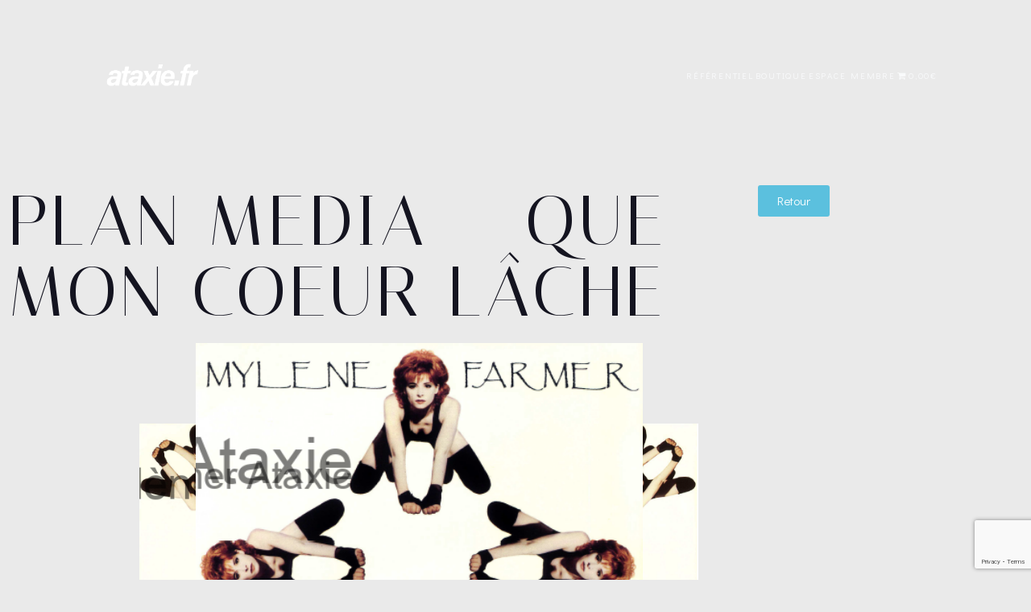

--- FILE ---
content_type: text/html; charset=UTF-8
request_url: https://ataxie.fr/plan-media-que-mon-coeur-lache/
body_size: 31496
content:
<!doctype html>
<html lang="fr-FR">
<head>
  <meta charset="UTF-8">
  <meta name="viewport" content="width=device-width, initial-scale=1">

  <style>
    html, body { max-width:100%; overflow-x:hidden; }

    /* HERO au fond, jamais cliquable */
    .atax-header{ position:relative; }
    .atax-hero-bg{
      position:absolute;
      inset:0;
      z-index:0;
      pointer-events:none;
      width:100%;
      max-width:100%;
      margin:0;
    }
    .atax-hero-image,
    .atax-hero-video{
      width:100%;
      height:100%;
      display:block;
      object-fit:cover;
    }
    .atax-hero-overlay{
      position:absolute;
      inset:0;
      z-index:1;
      pointer-events:none;
    }

    /* HEADER au-dessus du hero */
    .atax-header-inner{
      position:relative;
      z-index:10;
      pointer-events:auto;
    }
    .atax-burger{
      position:relative;
      z-index:12;
      pointer-events:auto;
      touch-action:manipulation;
    }

    /* --- MENU MOBILE OFF-CANVAS (robuste) --- */
    .atax-mobile-nav{
      display:block; /* on évite display:none (ça casse souvent) */
      position:fixed;
      top:0;
      right:0;
      width:min(86vw, 360px);
      height:100vh;
      padding:84px 18px 18px;
      overflow:auto;

      background:rgba(0,0,0,.92);
      backdrop-filter:blur(10px);

      transform:translateX(110%);
      transition:transform .25s ease;
      z-index:2000;
    }
    html.atax-menu-open .atax-mobile-nav{ transform:translateX(0); }

    /* voile */
    .atax-menu-backdrop{
      position:fixed;
      inset:0;
      background:rgba(0,0,0,.55);
      opacity:0;
      pointer-events:none;
      transition:opacity .2s ease;
      z-index:1990;
    }
    html.atax-menu-open .atax-menu-backdrop{
      opacity:1;
      pointer-events:auto;
    }

    /* optionnel: empêcher le scroll derrière */
    html.atax-menu-open, html.atax-menu-open body{
      overflow:hidden;
      height:100%;
    }
  </style>

  <meta name='robots' content='index, follow, max-image-preview:large, max-snippet:-1, max-video-preview:-1' />

	<!-- This site is optimized with the Yoast SEO plugin v26.7 - https://yoast.com/wordpress/plugins/seo/ -->
	<title>Plan Media - Que mon coeur lâche - Référentiel Mylène Farmer ATAXIE</title><link rel="preload" as="style" href="https://fonts.googleapis.com/css?family=Muli:200,200italic,300,300italic,400,400italic,600,600italic,700,700italic,800,800italic,900,900italic|Open%20Sans:300,300italic,400,400italic,600,600italic,700,700italic,800,800italic|Playfair%20Display:400,400italic,700,700italic,900,900italic|Lato:100,100italic,300,300italic,400,400italic,700,700italic,900,900italic|Montserrat:100,100italic,200,200italic,300,300italic,400,400italic,500,500italic,600,600italic,700,700italic,800,800italic,900,900italic|Raleway:100,100italic,200,200italic,300,300italic,400,400italic,500,500italic,600,600italic,700,700italic,800,800italic,900,900italic|Nunito%20Sans:200,200italic,300,300italic,400,400italic,600,600italic,700,700italic,800,800italic,900,900italic|El%20Messiri:400,500,600,700|Limelight:400|Italiana:400|Megrim:400|Montaga:400|Monoton:400|Rozha%20One:400|Tenor%20Sans:400|Unica%20One:400|Antic:400|Antic%20Didone:400|Arya:400,700|Federo:400|Josefin%20Slab:100,100italic,300,300italic,400,400italic,600,600italic,700,700italic|Kumar%20One%20Outline:400|Mirza:400,500,600,700|Forum:400|Vidaloka:400|Oranienbaum:400|Ovo:400|Suranna:400|Cormorant:300,300italic,400,400italic,500,500italic,600,600italic,700,700italic|Khand:300,400,500,600,700|Philosopher:400,400italic,700,700italic|Poiret%20One:400|Trirong:100,100italic,200,200italic,300,300italic,400,400italic,500,500italic,600,600italic,700,700italic,800,800italic,900,900italic|Rajdhani:300,400,500,600,700|Junge:400|Didact%20Gothic:400&subset=latin%2Clatin-ext&display=swap" /><link rel="stylesheet" href="https://fonts.googleapis.com/css?family=Muli:200,200italic,300,300italic,400,400italic,600,600italic,700,700italic,800,800italic,900,900italic|Open%20Sans:300,300italic,400,400italic,600,600italic,700,700italic,800,800italic|Playfair%20Display:400,400italic,700,700italic,900,900italic|Lato:100,100italic,300,300italic,400,400italic,700,700italic,900,900italic|Montserrat:100,100italic,200,200italic,300,300italic,400,400italic,500,500italic,600,600italic,700,700italic,800,800italic,900,900italic|Raleway:100,100italic,200,200italic,300,300italic,400,400italic,500,500italic,600,600italic,700,700italic,800,800italic,900,900italic|Nunito%20Sans:200,200italic,300,300italic,400,400italic,600,600italic,700,700italic,800,800italic,900,900italic|El%20Messiri:400,500,600,700|Limelight:400|Italiana:400|Megrim:400|Montaga:400|Monoton:400|Rozha%20One:400|Tenor%20Sans:400|Unica%20One:400|Antic:400|Antic%20Didone:400|Arya:400,700|Federo:400|Josefin%20Slab:100,100italic,300,300italic,400,400italic,600,600italic,700,700italic|Kumar%20One%20Outline:400|Mirza:400,500,600,700|Forum:400|Vidaloka:400|Oranienbaum:400|Ovo:400|Suranna:400|Cormorant:300,300italic,400,400italic,500,500italic,600,600italic,700,700italic|Khand:300,400,500,600,700|Philosopher:400,400italic,700,700italic|Poiret%20One:400|Trirong:100,100italic,200,200italic,300,300italic,400,400italic,500,500italic,600,600italic,700,700italic,800,800italic,900,900italic|Rajdhani:300,400,500,600,700|Junge:400|Didact%20Gothic:400&subset=latin%2Clatin-ext&display=swap" media="print" onload="this.media='all'" /><noscript><link rel="stylesheet" href="https://fonts.googleapis.com/css?family=Muli:200,200italic,300,300italic,400,400italic,600,600italic,700,700italic,800,800italic,900,900italic|Open%20Sans:300,300italic,400,400italic,600,600italic,700,700italic,800,800italic|Playfair%20Display:400,400italic,700,700italic,900,900italic|Lato:100,100italic,300,300italic,400,400italic,700,700italic,900,900italic|Montserrat:100,100italic,200,200italic,300,300italic,400,400italic,500,500italic,600,600italic,700,700italic,800,800italic,900,900italic|Raleway:100,100italic,200,200italic,300,300italic,400,400italic,500,500italic,600,600italic,700,700italic,800,800italic,900,900italic|Nunito%20Sans:200,200italic,300,300italic,400,400italic,600,600italic,700,700italic,800,800italic,900,900italic|El%20Messiri:400,500,600,700|Limelight:400|Italiana:400|Megrim:400|Montaga:400|Monoton:400|Rozha%20One:400|Tenor%20Sans:400|Unica%20One:400|Antic:400|Antic%20Didone:400|Arya:400,700|Federo:400|Josefin%20Slab:100,100italic,300,300italic,400,400italic,600,600italic,700,700italic|Kumar%20One%20Outline:400|Mirza:400,500,600,700|Forum:400|Vidaloka:400|Oranienbaum:400|Ovo:400|Suranna:400|Cormorant:300,300italic,400,400italic,500,500italic,600,600italic,700,700italic|Khand:300,400,500,600,700|Philosopher:400,400italic,700,700italic|Poiret%20One:400|Trirong:100,100italic,200,200italic,300,300italic,400,400italic,500,500italic,600,600italic,700,700italic,800,800italic,900,900italic|Rajdhani:300,400,500,600,700|Junge:400|Didact%20Gothic:400&subset=latin%2Clatin-ext&display=swap" /></noscript>
	<link rel="canonical" href="https://ataxie.fr/plan-media-que-mon-coeur-lache/" />
	<meta property="og:locale" content="fr_FR" />
	<meta property="og:type" content="article" />
	<meta property="og:title" content="Plan Media - Que mon coeur lâche - Référentiel Mylène Farmer ATAXIE" />
	<meta property="og:description" content="Retour [&hellip;]" />
	<meta property="og:url" content="https://ataxie.fr/plan-media-que-mon-coeur-lache/" />
	<meta property="og:site_name" content="Référentiel Mylène Farmer ATAXIE" />
	<meta property="article:publisher" content="https://www.facebook.com/ataxiemf" />
	<meta property="article:published_time" content="2020-09-21T09:13:49+00:00" />
	<meta property="article:modified_time" content="2020-09-21T09:15:55+00:00" />
	<meta property="og:image" content="https://ataxie.fr/wp-content/uploads/2019/07/Plan-media-que-mon-coeur-lache-1.png?v=1629724919" />
	<meta property="og:image:width" content="466" />
	<meta property="og:image:height" content="461" />
	<meta property="og:image:type" content="image/png" />
	<meta name="author" content="Pierre Besnard" />
	<meta name="twitter:card" content="summary_large_image" />
	<meta name="twitter:label1" content="Écrit par" />
	<meta name="twitter:data1" content="Pierre Besnard" />
	<script type="application/ld+json" class="yoast-schema-graph">{"@context":"https://schema.org","@graph":[{"@type":"Article","@id":"https://ataxie.fr/plan-media-que-mon-coeur-lache/#article","isPartOf":{"@id":"https://ataxie.fr/plan-media-que-mon-coeur-lache/"},"author":{"name":"Pierre Besnard","@id":"https://ataxie.fr/#/schema/person/4107b65e20bff98956613ab3ab52b0fe"},"headline":"Plan Media &#8211; Que mon coeur lâche","datePublished":"2020-09-21T09:13:49+00:00","dateModified":"2020-09-21T09:15:55+00:00","mainEntityOfPage":{"@id":"https://ataxie.fr/plan-media-que-mon-coeur-lache/"},"wordCount":9,"commentCount":0,"publisher":{"@id":"https://ataxie.fr/#organization"},"image":{"@id":"https://ataxie.fr/plan-media-que-mon-coeur-lache/#primaryimage"},"thumbnailUrl":"https://ataxie.fr/wp-content/uploads/2019/07/Plan-media-que-mon-coeur-lache-1.png","keywords":["ataxie","farmer","Mylène","plan media","que mon coeur lâche","référentiel"],"articleSection":["Que mon coeur lâche"],"inLanguage":"fr-FR","potentialAction":[{"@type":"CommentAction","name":"Comment","target":["https://ataxie.fr/plan-media-que-mon-coeur-lache/#respond"]}]},{"@type":"WebPage","@id":"https://ataxie.fr/plan-media-que-mon-coeur-lache/","url":"https://ataxie.fr/plan-media-que-mon-coeur-lache/","name":"Plan Media - Que mon coeur lâche - Référentiel Mylène Farmer ATAXIE","isPartOf":{"@id":"https://ataxie.fr/#website"},"primaryImageOfPage":{"@id":"https://ataxie.fr/plan-media-que-mon-coeur-lache/#primaryimage"},"image":{"@id":"https://ataxie.fr/plan-media-que-mon-coeur-lache/#primaryimage"},"thumbnailUrl":"https://ataxie.fr/wp-content/uploads/2019/07/Plan-media-que-mon-coeur-lache-1.png","datePublished":"2020-09-21T09:13:49+00:00","dateModified":"2020-09-21T09:15:55+00:00","breadcrumb":{"@id":"https://ataxie.fr/plan-media-que-mon-coeur-lache/#breadcrumb"},"inLanguage":"fr-FR","potentialAction":[{"@type":"ReadAction","target":["https://ataxie.fr/plan-media-que-mon-coeur-lache/"]}]},{"@type":"ImageObject","inLanguage":"fr-FR","@id":"https://ataxie.fr/plan-media-que-mon-coeur-lache/#primaryimage","url":"https://ataxie.fr/wp-content/uploads/2019/07/Plan-media-que-mon-coeur-lache-1.png","contentUrl":"https://ataxie.fr/wp-content/uploads/2019/07/Plan-media-que-mon-coeur-lache-1.png","width":466,"height":461},{"@type":"BreadcrumbList","@id":"https://ataxie.fr/plan-media-que-mon-coeur-lache/#breadcrumb","itemListElement":[{"@type":"ListItem","position":1,"name":"Home","item":"https://ataxie.fr/"},{"@type":"ListItem","position":2,"name":"Blog","item":"https://ataxie.fr/blog/"},{"@type":"ListItem","position":3,"name":"Plan Media &#8211; Que mon coeur lâche"}]},{"@type":"WebSite","@id":"https://ataxie.fr/#website","url":"https://ataxie.fr/","name":"Référentiel Mylène Farmer ATAXIE","description":"OUTIL DE COLLECTION","publisher":{"@id":"https://ataxie.fr/#organization"},"potentialAction":[{"@type":"SearchAction","target":{"@type":"EntryPoint","urlTemplate":"https://ataxie.fr/?s={search_term_string}"},"query-input":{"@type":"PropertyValueSpecification","valueRequired":true,"valueName":"search_term_string"}}],"inLanguage":"fr-FR"},{"@type":"Organization","@id":"https://ataxie.fr/#organization","name":"Référentiel Mylène Farmer ATAXIE","url":"https://ataxie.fr/","logo":{"@type":"ImageObject","inLanguage":"fr-FR","@id":"https://ataxie.fr/#/schema/logo/image/","url":"https://ataxie.fr/wp-content/uploads/2025/12/cropped-8425FE0C-7D00-49F2-89B3-574E4C54C1B2.png","contentUrl":"https://ataxie.fr/wp-content/uploads/2025/12/cropped-8425FE0C-7D00-49F2-89B3-574E4C54C1B2.png","width":2046,"height":2046,"caption":"Référentiel Mylène Farmer ATAXIE"},"image":{"@id":"https://ataxie.fr/#/schema/logo/image/"},"sameAs":["https://www.facebook.com/ataxiemf","https://www.instagram.com/ataxiemf/"]},{"@type":"Person","@id":"https://ataxie.fr/#/schema/person/4107b65e20bff98956613ab3ab52b0fe","name":"Pierre Besnard","image":{"@type":"ImageObject","inLanguage":"fr-FR","@id":"https://ataxie.fr/#/schema/person/image/","url":"https://secure.gravatar.com/avatar/b6ce76bf8056dad5d1cbfe8bb5f99c048511c8b52a663fad566a8d3a2d98b0ff?s=96&d=mm&r=g","contentUrl":"https://secure.gravatar.com/avatar/b6ce76bf8056dad5d1cbfe8bb5f99c048511c8b52a663fad566a8d3a2d98b0ff?s=96&d=mm&r=g","caption":"Pierre Besnard"},"description":"Créateur du site, co president de l'association. Nous nous efforçons de vous fournir un site de qualité et des projets caritatif régulièrement.","url":"https://ataxie.fr/author/pierreb/"}]}</script>
	<!-- / Yoast SEO plugin. -->


<link rel='dns-prefetch' href='//fonts.googleapis.com' />
<link href='http://fonts.googleapis.com' rel='preconnect' />
<link href='//fonts.gstatic.com' crossorigin='' rel='preconnect' />
<link rel="alternate" type="application/rss+xml" title="Référentiel Mylène Farmer ATAXIE &raquo; Flux" href="https://ataxie.fr/feed/" />
<link rel="alternate" type="application/rss+xml" title="Référentiel Mylène Farmer ATAXIE &raquo; Flux des commentaires" href="https://ataxie.fr/comments/feed/" />
<link rel="alternate" type="application/rss+xml" title="Référentiel Mylène Farmer ATAXIE &raquo; Plan Media &#8211; Que mon coeur lâche Flux des commentaires" href="https://ataxie.fr/plan-media-que-mon-coeur-lache/feed/" />
<link rel="alternate" title="oEmbed (JSON)" type="application/json+oembed" href="https://ataxie.fr/wp-json/oembed/1.0/embed?url=https%3A%2F%2Fataxie.fr%2Fplan-media-que-mon-coeur-lache%2F" />
<link rel="alternate" title="oEmbed (XML)" type="text/xml+oembed" href="https://ataxie.fr/wp-json/oembed/1.0/embed?url=https%3A%2F%2Fataxie.fr%2Fplan-media-que-mon-coeur-lache%2F&#038;format=xml" />
<style id='wp-img-auto-sizes-contain-inline-css' type='text/css'>
img:is([sizes=auto i],[sizes^="auto," i]){contain-intrinsic-size:3000px 1500px}
/*# sourceURL=wp-img-auto-sizes-contain-inline-css */
</style>
<link rel='stylesheet' id='wphb-1-css' href='https://ataxie.fr/wp-content/uploads/hummingbird-assets/2fad738875885f4963e5e5d90d28078a.css' type='text/css' media='all' />
<style id='wphb-1-inline-css' type='text/css'>
/* page css */
/* part css : theme-shapes */
.colibri-shape-circles {
background-image:url('https://ataxie.fr/wp-content/themes/silverstorm/resources/images/header-shapes/circles.png')
}
.colibri-shape-10degree-stripes {
background-image:url('https://ataxie.fr/wp-content/themes/silverstorm/resources/images/header-shapes/10degree-stripes.png')
}
.colibri-shape-rounded-squares-blue {
background-image:url('https://ataxie.fr/wp-content/themes/silverstorm/resources/images/header-shapes/rounded-squares-blue.png')
}
.colibri-shape-many-rounded-squares-blue {
background-image:url('https://ataxie.fr/wp-content/themes/silverstorm/resources/images/header-shapes/many-rounded-squares-blue.png')
}
.colibri-shape-two-circles {
background-image:url('https://ataxie.fr/wp-content/themes/silverstorm/resources/images/header-shapes/two-circles.png')
}
.colibri-shape-circles-2 {
background-image:url('https://ataxie.fr/wp-content/themes/silverstorm/resources/images/header-shapes/circles-2.png')
}
.colibri-shape-circles-3 {
background-image:url('https://ataxie.fr/wp-content/themes/silverstorm/resources/images/header-shapes/circles-3.png')
}
.colibri-shape-circles-gradient {
background-image:url('https://ataxie.fr/wp-content/themes/silverstorm/resources/images/header-shapes/circles-gradient.png')
}
.colibri-shape-circles-white-gradient {
background-image:url('https://ataxie.fr/wp-content/themes/silverstorm/resources/images/header-shapes/circles-white-gradient.png')
}
.colibri-shape-waves {
background-image:url('https://ataxie.fr/wp-content/themes/silverstorm/resources/images/header-shapes/waves.png')
}
.colibri-shape-waves-inverted {
background-image:url('https://ataxie.fr/wp-content/themes/silverstorm/resources/images/header-shapes/waves-inverted.png')
}
.colibri-shape-dots {
background-image:url('https://ataxie.fr/wp-content/themes/silverstorm/resources/images/header-shapes/dots.png')
}
.colibri-shape-left-tilted-lines {
background-image:url('https://ataxie.fr/wp-content/themes/silverstorm/resources/images/header-shapes/left-tilted-lines.png')
}
.colibri-shape-right-tilted-lines {
background-image:url('https://ataxie.fr/wp-content/themes/silverstorm/resources/images/header-shapes/right-tilted-lines.png')
}
.colibri-shape-right-tilted-strips {
background-image:url('https://ataxie.fr/wp-content/themes/silverstorm/resources/images/header-shapes/right-tilted-strips.png')
}
/* part css : theme */

.h-y-container > *:not(:last-child), .h-x-container-inner > * {
  margin-bottom: 20px;
}
.h-x-container-inner, .h-column__content > .h-x-container > *:last-child {
  margin-bottom: -20px;
}
.h-x-container-inner > * {
  padding-left: 10px;
  padding-right: 10px;
}
.h-x-container-inner {
  margin-left: -10px;
  margin-right: -10px;
}
[class*=style-], [class*=local-style-], .h-global-transition, .h-global-transition-all, .h-global-transition-all * {
  transition-duration: 0.5s;
}
.wp-block-button .wp-block-button__link:not(.has-background),.wp-block-file .wp-block-file__button {
  background-color: rgb(55, 55, 57);
  background-image: none;
}
.wp-block-button .wp-block-button__link:not(.has-background):hover,.wp-block-button .wp-block-button__link:not(.has-background):focus,.wp-block-button .wp-block-button__link:not(.has-background):active,.wp-block-file .wp-block-file__button:hover,.wp-block-file .wp-block-file__button:focus,.wp-block-file .wp-block-file__button:active {
  background-color: rgb(36, 36, 57);
  background-image: none;
}
.wp-block-button.is-style-outline .wp-block-button__link:not(.has-background) {
  color: rgb(55, 55, 57);
  background-color: transparent;
  background-image: none;
  border-top-width: 2px;
  border-top-color: rgb(55, 55, 57);
  border-top-style: solid;
  border-right-width: 2px;
  border-right-color: rgb(55, 55, 57);
  border-right-style: solid;
  border-bottom-width: 2px;
  border-bottom-color: rgb(55, 55, 57);
  border-bottom-style: solid;
  border-left-width: 2px;
  border-left-color: rgb(55, 55, 57);
  border-left-style: solid;
}
.wp-block-button.is-style-outline .wp-block-button__link:not(.has-background):hover,.wp-block-button.is-style-outline .wp-block-button__link:not(.has-background):focus,.wp-block-button.is-style-outline .wp-block-button__link:not(.has-background):active {
  color: #fff;
  background-color: rgb(55, 55, 57);
  background-image: none;
}
.has-background-color,*[class^="wp-block-"].is-style-solid-color {
  background-color: rgb(55, 55, 57);
  background-image: none;
}
.has-colibri-color-1-background-color {
  background-color: rgb(55, 55, 57);
  background-image: none;
}
.wp-block-button .wp-block-button__link.has-colibri-color-1-background-color {
  background-color: rgb(55, 55, 57);
  background-image: none;
}
.wp-block-button .wp-block-button__link.has-colibri-color-1-background-color:hover,.wp-block-button .wp-block-button__link.has-colibri-color-1-background-color:focus,.wp-block-button .wp-block-button__link.has-colibri-color-1-background-color:active {
  background-color: rgb(36, 36, 57);
  background-image: none;
}
.wp-block-button.is-style-outline .wp-block-button__link.has-colibri-color-1-background-color {
  color: rgb(55, 55, 57);
  background-color: transparent;
  background-image: none;
  border-top-width: 2px;
  border-top-color: rgb(55, 55, 57);
  border-top-style: solid;
  border-right-width: 2px;
  border-right-color: rgb(55, 55, 57);
  border-right-style: solid;
  border-bottom-width: 2px;
  border-bottom-color: rgb(55, 55, 57);
  border-bottom-style: solid;
  border-left-width: 2px;
  border-left-color: rgb(55, 55, 57);
  border-left-style: solid;
}
.wp-block-button.is-style-outline .wp-block-button__link.has-colibri-color-1-background-color:hover,.wp-block-button.is-style-outline .wp-block-button__link.has-colibri-color-1-background-color:focus,.wp-block-button.is-style-outline .wp-block-button__link.has-colibri-color-1-background-color:active {
  color: #fff;
  background-color: rgb(55, 55, 57);
  background-image: none;
}
*[class^="wp-block-"].has-colibri-color-1-background-color,*[class^="wp-block-"] .has-colibri-color-1-background-color,*[class^="wp-block-"].is-style-solid-color.has-colibri-color-1-color,*[class^="wp-block-"].is-style-solid-color blockquote.has-colibri-color-1-color,*[class^="wp-block-"].is-style-solid-color blockquote.has-colibri-color-1-color p {
  background-color: rgb(55, 55, 57);
  background-image: none;
}
.has-colibri-color-1-color {
  color: rgb(55, 55, 57);
}
.has-colibri-color-2-background-color {
  background-color: rgb(91, 91, 115);
  background-image: none;
}
.wp-block-button .wp-block-button__link.has-colibri-color-2-background-color {
  background-color: rgb(91, 91, 115);
  background-image: none;
}
.wp-block-button .wp-block-button__link.has-colibri-color-2-background-color:hover,.wp-block-button .wp-block-button__link.has-colibri-color-2-background-color:focus,.wp-block-button .wp-block-button__link.has-colibri-color-2-background-color:active {
  background-color: rgb(14, 14, 115);
  background-image: none;
}
.wp-block-button.is-style-outline .wp-block-button__link.has-colibri-color-2-background-color {
  color: rgb(91, 91, 115);
  background-color: transparent;
  background-image: none;
  border-top-width: 2px;
  border-top-color: rgb(91, 91, 115);
  border-top-style: solid;
  border-right-width: 2px;
  border-right-color: rgb(91, 91, 115);
  border-right-style: solid;
  border-bottom-width: 2px;
  border-bottom-color: rgb(91, 91, 115);
  border-bottom-style: solid;
  border-left-width: 2px;
  border-left-color: rgb(91, 91, 115);
  border-left-style: solid;
}
.wp-block-button.is-style-outline .wp-block-button__link.has-colibri-color-2-background-color:hover,.wp-block-button.is-style-outline .wp-block-button__link.has-colibri-color-2-background-color:focus,.wp-block-button.is-style-outline .wp-block-button__link.has-colibri-color-2-background-color:active {
  color: #fff;
  background-color: rgb(91, 91, 115);
  background-image: none;
}
*[class^="wp-block-"].has-colibri-color-2-background-color,*[class^="wp-block-"] .has-colibri-color-2-background-color,*[class^="wp-block-"].is-style-solid-color.has-colibri-color-2-color,*[class^="wp-block-"].is-style-solid-color blockquote.has-colibri-color-2-color,*[class^="wp-block-"].is-style-solid-color blockquote.has-colibri-color-2-color p {
  background-color: rgb(91, 91, 115);
  background-image: none;
}
.has-colibri-color-2-color {
  color: rgb(91, 91, 115);
}
.has-colibri-color-3-background-color {
  background-color: rgb(132, 145, 167);
  background-image: none;
}
.wp-block-button .wp-block-button__link.has-colibri-color-3-background-color {
  background-color: rgb(132, 145, 167);
  background-image: none;
}
.wp-block-button .wp-block-button__link.has-colibri-color-3-background-color:hover,.wp-block-button .wp-block-button__link.has-colibri-color-3-background-color:focus,.wp-block-button .wp-block-button__link.has-colibri-color-3-background-color:active {
  background-color: rgb(21, 75, 167);
  background-image: none;
}
.wp-block-button.is-style-outline .wp-block-button__link.has-colibri-color-3-background-color {
  color: rgb(132, 145, 167);
  background-color: transparent;
  background-image: none;
  border-top-width: 2px;
  border-top-color: rgb(132, 145, 167);
  border-top-style: solid;
  border-right-width: 2px;
  border-right-color: rgb(132, 145, 167);
  border-right-style: solid;
  border-bottom-width: 2px;
  border-bottom-color: rgb(132, 145, 167);
  border-bottom-style: solid;
  border-left-width: 2px;
  border-left-color: rgb(132, 145, 167);
  border-left-style: solid;
}
.wp-block-button.is-style-outline .wp-block-button__link.has-colibri-color-3-background-color:hover,.wp-block-button.is-style-outline .wp-block-button__link.has-colibri-color-3-background-color:focus,.wp-block-button.is-style-outline .wp-block-button__link.has-colibri-color-3-background-color:active {
  color: #fff;
  background-color: rgb(132, 145, 167);
  background-image: none;
}
*[class^="wp-block-"].has-colibri-color-3-background-color,*[class^="wp-block-"] .has-colibri-color-3-background-color,*[class^="wp-block-"].is-style-solid-color.has-colibri-color-3-color,*[class^="wp-block-"].is-style-solid-color blockquote.has-colibri-color-3-color,*[class^="wp-block-"].is-style-solid-color blockquote.has-colibri-color-3-color p {
  background-color: rgb(132, 145, 167);
  background-image: none;
}
.has-colibri-color-3-color {
  color: rgb(132, 145, 167);
}
.has-colibri-color-4-background-color {
  background-color: rgb(174, 189, 216);
  background-image: none;
}
.wp-block-button .wp-block-button__link.has-colibri-color-4-background-color {
  background-color: rgb(174, 189, 216);
  background-image: none;
}
.wp-block-button .wp-block-button__link.has-colibri-color-4-background-color:hover,.wp-block-button .wp-block-button__link.has-colibri-color-4-background-color:focus,.wp-block-button .wp-block-button__link.has-colibri-color-4-background-color:active {
  background-color: rgb(106, 115, 131);
  background-image: none;
}
.wp-block-button.is-style-outline .wp-block-button__link.has-colibri-color-4-background-color {
  color: rgb(174, 189, 216);
  background-color: transparent;
  background-image: none;
  border-top-width: 2px;
  border-top-color: rgb(174, 189, 216);
  border-top-style: solid;
  border-right-width: 2px;
  border-right-color: rgb(174, 189, 216);
  border-right-style: solid;
  border-bottom-width: 2px;
  border-bottom-color: rgb(174, 189, 216);
  border-bottom-style: solid;
  border-left-width: 2px;
  border-left-color: rgb(174, 189, 216);
  border-left-style: solid;
}
.wp-block-button.is-style-outline .wp-block-button__link.has-colibri-color-4-background-color:hover,.wp-block-button.is-style-outline .wp-block-button__link.has-colibri-color-4-background-color:focus,.wp-block-button.is-style-outline .wp-block-button__link.has-colibri-color-4-background-color:active {
  color: #fff;
  background-color: rgb(174, 189, 216);
  background-image: none;
}
*[class^="wp-block-"].has-colibri-color-4-background-color,*[class^="wp-block-"] .has-colibri-color-4-background-color,*[class^="wp-block-"].is-style-solid-color.has-colibri-color-4-color,*[class^="wp-block-"].is-style-solid-color blockquote.has-colibri-color-4-color,*[class^="wp-block-"].is-style-solid-color blockquote.has-colibri-color-4-color p {
  background-color: rgb(174, 189, 216);
  background-image: none;
}
.has-colibri-color-4-color {
  color: rgb(174, 189, 216);
}
.has-colibri-color-5-background-color {
  background-color: rgb(238, 241, 245);
  background-image: none;
}
.wp-block-button .wp-block-button__link.has-colibri-color-5-background-color {
  background-color: rgb(238, 241, 245);
  background-image: none;
}
.wp-block-button .wp-block-button__link.has-colibri-color-5-background-color:hover,.wp-block-button .wp-block-button__link.has-colibri-color-5-background-color:focus,.wp-block-button .wp-block-button__link.has-colibri-color-5-background-color:active {
  background-color: rgb(155, 157, 160);
  background-image: none;
}
.wp-block-button.is-style-outline .wp-block-button__link.has-colibri-color-5-background-color {
  color: rgb(238, 241, 245);
  background-color: transparent;
  background-image: none;
  border-top-width: 2px;
  border-top-color: rgb(238, 241, 245);
  border-top-style: solid;
  border-right-width: 2px;
  border-right-color: rgb(238, 241, 245);
  border-right-style: solid;
  border-bottom-width: 2px;
  border-bottom-color: rgb(238, 241, 245);
  border-bottom-style: solid;
  border-left-width: 2px;
  border-left-color: rgb(238, 241, 245);
  border-left-style: solid;
}
.wp-block-button.is-style-outline .wp-block-button__link.has-colibri-color-5-background-color:hover,.wp-block-button.is-style-outline .wp-block-button__link.has-colibri-color-5-background-color:focus,.wp-block-button.is-style-outline .wp-block-button__link.has-colibri-color-5-background-color:active {
  color: #fff;
  background-color: rgb(238, 241, 245);
  background-image: none;
}
*[class^="wp-block-"].has-colibri-color-5-background-color,*[class^="wp-block-"] .has-colibri-color-5-background-color,*[class^="wp-block-"].is-style-solid-color.has-colibri-color-5-color,*[class^="wp-block-"].is-style-solid-color blockquote.has-colibri-color-5-color,*[class^="wp-block-"].is-style-solid-color blockquote.has-colibri-color-5-color p {
  background-color: rgb(238, 241, 245);
  background-image: none;
}
.has-colibri-color-5-color {
  color: rgb(238, 241, 245);
}
.has-colibri-color-6-background-color {
  background-color: rgb(31, 31, 32);
  background-image: none;
}
.wp-block-button .wp-block-button__link.has-colibri-color-6-background-color {
  background-color: rgb(31, 31, 32);
  background-image: none;
}
.wp-block-button .wp-block-button__link.has-colibri-color-6-background-color:hover,.wp-block-button .wp-block-button__link.has-colibri-color-6-background-color:focus,.wp-block-button .wp-block-button__link.has-colibri-color-6-background-color:active {
  background-color: rgb(20, 20, 32);
  background-image: none;
}
.wp-block-button.is-style-outline .wp-block-button__link.has-colibri-color-6-background-color {
  color: rgb(31, 31, 32);
  background-color: transparent;
  background-image: none;
  border-top-width: 2px;
  border-top-color: rgb(31, 31, 32);
  border-top-style: solid;
  border-right-width: 2px;
  border-right-color: rgb(31, 31, 32);
  border-right-style: solid;
  border-bottom-width: 2px;
  border-bottom-color: rgb(31, 31, 32);
  border-bottom-style: solid;
  border-left-width: 2px;
  border-left-color: rgb(31, 31, 32);
  border-left-style: solid;
}
.wp-block-button.is-style-outline .wp-block-button__link.has-colibri-color-6-background-color:hover,.wp-block-button.is-style-outline .wp-block-button__link.has-colibri-color-6-background-color:focus,.wp-block-button.is-style-outline .wp-block-button__link.has-colibri-color-6-background-color:active {
  color: #fff;
  background-color: rgb(31, 31, 32);
  background-image: none;
}
*[class^="wp-block-"].has-colibri-color-6-background-color,*[class^="wp-block-"] .has-colibri-color-6-background-color,*[class^="wp-block-"].is-style-solid-color.has-colibri-color-6-color,*[class^="wp-block-"].is-style-solid-color blockquote.has-colibri-color-6-color,*[class^="wp-block-"].is-style-solid-color blockquote.has-colibri-color-6-color p {
  background-color: rgb(31, 31, 32);
  background-image: none;
}
.has-colibri-color-6-color {
  color: rgb(31, 31, 32);
}
#colibri .woocommerce-store-notice,#colibri.woocommerce .content .h-section input[type=submit],#colibri.woocommerce-page  .content .h-section  input[type=button],#colibri.woocommerce .content .h-section  input[type=button],#colibri.woocommerce-page  .content .h-section .button,#colibri.woocommerce .content .h-section .button,#colibri.woocommerce-page  .content .h-section  a.button,#colibri.woocommerce .content .h-section  a.button,#colibri.woocommerce-page  .content .h-section button.button,#colibri.woocommerce .content .h-section button.button,#colibri.woocommerce-page  .content .h-section input.button,#colibri.woocommerce .content .h-section input.button,#colibri.woocommerce-page  .content .h-section input#submit,#colibri.woocommerce .content .h-section input#submit,#colibri.woocommerce-page  .content .h-section a.added_to_cart,#colibri.woocommerce .content .h-section a.added_to_cart,#colibri.woocommerce-page  .content .h-section .ui-slider-range,#colibri.woocommerce .content .h-section .ui-slider-range,#colibri.woocommerce-page  .content .h-section .ui-slider-handle,#colibri.woocommerce .content .h-section .ui-slider-handle,#colibri.woocommerce-page  .content .h-section .wc-block-cart__submit-button,#colibri.woocommerce .content .h-section .wc-block-cart__submit-button,#colibri.woocommerce-page  .content .h-section .wc-block-components-checkout-place-order-button,#colibri.woocommerce .content .h-section .wc-block-components-checkout-place-order-button {
  background-color: rgb(55, 55, 57);
  background-image: none;
  border-top-width: 0px;
  border-top-color: rgb(55, 55, 57);
  border-top-style: solid;
  border-right-width: 0px;
  border-right-color: rgb(55, 55, 57);
  border-right-style: solid;
  border-bottom-width: 0px;
  border-bottom-color: rgb(55, 55, 57);
  border-bottom-style: solid;
  border-left-width: 0px;
  border-left-color: rgb(55, 55, 57);
  border-left-style: solid;
}
#colibri .woocommerce-store-notice:hover,#colibri .woocommerce-store-notice:focus,#colibri .woocommerce-store-notice:active,#colibri.woocommerce .content .h-section input[type=submit]:hover,#colibri.woocommerce .content .h-section input[type=submit]:focus,#colibri.woocommerce .content .h-section input[type=submit]:active,#colibri.woocommerce-page  .content .h-section  input[type=button]:hover,#colibri.woocommerce-page  .content .h-section  input[type=button]:focus,#colibri.woocommerce-page  .content .h-section  input[type=button]:active,#colibri.woocommerce .content .h-section  input[type=button]:hover,#colibri.woocommerce .content .h-section  input[type=button]:focus,#colibri.woocommerce .content .h-section  input[type=button]:active,#colibri.woocommerce-page  .content .h-section .button:hover,#colibri.woocommerce-page  .content .h-section .button:focus,#colibri.woocommerce-page  .content .h-section .button:active,#colibri.woocommerce .content .h-section .button:hover,#colibri.woocommerce .content .h-section .button:focus,#colibri.woocommerce .content .h-section .button:active,#colibri.woocommerce-page  .content .h-section  a.button:hover,#colibri.woocommerce-page  .content .h-section  a.button:focus,#colibri.woocommerce-page  .content .h-section  a.button:active,#colibri.woocommerce .content .h-section  a.button:hover,#colibri.woocommerce .content .h-section  a.button:focus,#colibri.woocommerce .content .h-section  a.button:active,#colibri.woocommerce-page  .content .h-section button.button:hover,#colibri.woocommerce-page  .content .h-section button.button:focus,#colibri.woocommerce-page  .content .h-section button.button:active,#colibri.woocommerce .content .h-section button.button:hover,#colibri.woocommerce .content .h-section button.button:focus,#colibri.woocommerce .content .h-section button.button:active,#colibri.woocommerce-page  .content .h-section input.button:hover,#colibri.woocommerce-page  .content .h-section input.button:focus,#colibri.woocommerce-page  .content .h-section input.button:active,#colibri.woocommerce .content .h-section input.button:hover,#colibri.woocommerce .content .h-section input.button:focus,#colibri.woocommerce .content .h-section input.button:active,#colibri.woocommerce-page  .content .h-section input#submit:hover,#colibri.woocommerce-page  .content .h-section input#submit:focus,#colibri.woocommerce-page  .content .h-section input#submit:active,#colibri.woocommerce .content .h-section input#submit:hover,#colibri.woocommerce .content .h-section input#submit:focus,#colibri.woocommerce .content .h-section input#submit:active,#colibri.woocommerce-page  .content .h-section a.added_to_cart:hover,#colibri.woocommerce-page  .content .h-section a.added_to_cart:focus,#colibri.woocommerce-page  .content .h-section a.added_to_cart:active,#colibri.woocommerce .content .h-section a.added_to_cart:hover,#colibri.woocommerce .content .h-section a.added_to_cart:focus,#colibri.woocommerce .content .h-section a.added_to_cart:active,#colibri.woocommerce-page  .content .h-section .ui-slider-range:hover,#colibri.woocommerce-page  .content .h-section .ui-slider-range:focus,#colibri.woocommerce-page  .content .h-section .ui-slider-range:active,#colibri.woocommerce .content .h-section .ui-slider-range:hover,#colibri.woocommerce .content .h-section .ui-slider-range:focus,#colibri.woocommerce .content .h-section .ui-slider-range:active,#colibri.woocommerce-page  .content .h-section .ui-slider-handle:hover,#colibri.woocommerce-page  .content .h-section .ui-slider-handle:focus,#colibri.woocommerce-page  .content .h-section .ui-slider-handle:active,#colibri.woocommerce .content .h-section .ui-slider-handle:hover,#colibri.woocommerce .content .h-section .ui-slider-handle:focus,#colibri.woocommerce .content .h-section .ui-slider-handle:active,#colibri.woocommerce-page  .content .h-section .wc-block-cart__submit-button:hover,#colibri.woocommerce-page  .content .h-section .wc-block-cart__submit-button:focus,#colibri.woocommerce-page  .content .h-section .wc-block-cart__submit-button:active,#colibri.woocommerce .content .h-section .wc-block-cart__submit-button:hover,#colibri.woocommerce .content .h-section .wc-block-cart__submit-button:focus,#colibri.woocommerce .content .h-section .wc-block-cart__submit-button:active,#colibri.woocommerce-page  .content .h-section .wc-block-components-checkout-place-order-button:hover,#colibri.woocommerce-page  .content .h-section .wc-block-components-checkout-place-order-button:focus,#colibri.woocommerce-page  .content .h-section .wc-block-components-checkout-place-order-button:active,#colibri.woocommerce .content .h-section .wc-block-components-checkout-place-order-button:hover,#colibri.woocommerce .content .h-section .wc-block-components-checkout-place-order-button:focus,#colibri.woocommerce .content .h-section .wc-block-components-checkout-place-order-button:active {
  background-color: rgb(36, 36, 57);
  background-image: none;
  border-top-width: 0px;
  border-top-color: rgb(36, 36, 57);
  border-top-style: solid;
  border-right-width: 0px;
  border-right-color: rgb(36, 36, 57);
  border-right-style: solid;
  border-bottom-width: 0px;
  border-bottom-color: rgb(36, 36, 57);
  border-bottom-style: solid;
  border-left-width: 0px;
  border-left-color: rgb(36, 36, 57);
  border-left-style: solid;
}
#colibri.woocommerce-page  .content .h-section .star-rating::before,#colibri.woocommerce .content .h-section .star-rating::before,#colibri.woocommerce-page  .content .h-section .star-rating span::before,#colibri.woocommerce .content .h-section .star-rating span::before {
  color: rgb(55, 55, 57);
}
#colibri.woocommerce-page  .content .h-section .price,#colibri.woocommerce .content .h-section .price {
  color: rgb(55, 55, 57);
}
#colibri.woocommerce-page  .content .h-section .price del,#colibri.woocommerce .content .h-section .price del {
  color: rgb(137, 137, 142);
}
#colibri.woocommerce-page  .content .h-section .onsale,#colibri.woocommerce .content .h-section .onsale {
  background-color: rgb(55, 55, 57);
  background-image: none;
}
#colibri.woocommerce-page  .content .h-section .onsale:hover,#colibri.woocommerce-page  .content .h-section .onsale:focus,#colibri.woocommerce-page  .content .h-section .onsale:active,#colibri.woocommerce .content .h-section .onsale:hover,#colibri.woocommerce .content .h-section .onsale:focus,#colibri.woocommerce .content .h-section .onsale:active {
  background-color: rgb(36, 36, 57);
  background-image: none;
}
#colibri.woocommerce ul.products li.product h2:hover {
  color: rgb(55, 55, 57);
}
#colibri.woocommerce-page  .content .h-section .woocommerce-pagination .page-numbers.current,#colibri.woocommerce .content .h-section .woocommerce-pagination .page-numbers.current,#colibri.woocommerce-page  .content .h-section .woocommerce-pagination a.page-numbers:hover,#colibri.woocommerce .content .h-section .woocommerce-pagination a.page-numbers:hover {
  background-color: rgb(55, 55, 57);
  background-image: none;
}
#colibri.woocommerce-page  .content .h-section .comment-form-rating .stars a,#colibri.woocommerce .content .h-section .comment-form-rating .stars a {
  color: rgb(55, 55, 57);
}
.h-section-global-spacing {
  padding-top: 90px;
  padding-bottom: 90px;
}
#colibri .colibri-language-switcher {
  background-color: white;
  background-image: none;
  top: 80px;
  border-top-width: 0px;
  border-top-style: none;
  border-top-left-radius: 4px;
  border-top-right-radius: 0px;
  border-right-width: 0px;
  border-right-style: none;
  border-bottom-width: 0px;
  border-bottom-style: none;
  border-bottom-left-radius: 4px;
  border-bottom-right-radius: 0px;
  border-left-width: 0px;
  border-left-style: none;
}
#colibri .colibri-language-switcher .lang-item {
  padding-top: 14px;
  padding-right: 18px;
  padding-bottom: 14px;
  padding-left: 18px;
}
body {
  font-family: Didact Gothic;
  font-weight: 400;
  font-size: 16px;
  line-height: 1.6;
  color: rgb(113, 113, 117);
}
body a {
  font-family: Didact Gothic;
  font-weight: 400;
  text-decoration: none;
  font-size: 1em;
  line-height: 1.5;
  color: rgb(55, 55, 57);
}
body a:hover {
  color: rgb(36, 36, 57);
}
body a:visited {
  color: rgb(137, 137, 142);
}
body p {
  margin-bottom: 16px;
  font-family: Didact Gothic;
  font-weight: 400;
  font-size: 16px;
  line-height: 1.6;
  color: rgb(113, 113, 117);
}
body .h-lead p {
  margin-bottom: 16px;
  font-family: Didact Gothic;
  font-weight: 400;
  font-size: 1.25em;
  line-height: 1.5;
  color: rgb(31, 31, 32);
}
body blockquote p {
  margin-bottom: 16px;
  font-family: Open Sans;
  font-weight: 400;
  font-size: 16px;
  line-height: 1.6;
  color: rgb(55, 55, 57);
}
body h1 {
  margin-bottom: 16px;
  font-family: Italiana;
  font-weight: 400;
  font-size: 5.5em;
  line-height: 1.1;
  color: rgb(20, 20, 32);
  text-transform: uppercase;
  letter-spacing: 5px;
}
body h2 {
  margin-bottom: 16px;
  font-family: Italiana;
  font-weight: 400;
  font-size: 3em;
  line-height: 1.143;
  color: rgb(20, 20, 32);
}
body h3 {
  margin-bottom: 16px;
  font-family: Italiana;
  font-weight: 400;
  font-size: 2.5em;
  line-height: 1.25;
  color: rgb(20, 20, 32);
}
body h4 {
  margin-bottom: 16px;
  font-family: Didact Gothic;
  font-weight: 400;
  font-size: 1.25em;
  line-height: 1.6;
  color: rgb(20, 20, 32);
}
body h5 {
  margin-bottom: 16px;
  font-family: Didact Gothic;
  font-weight: 400;
  font-size: 1.125em;
  line-height: 1.55;
  color: rgb(20, 20, 32);
}
body h6 {
  margin-bottom: 16px;
  font-family: Didact Gothic;
  font-weight: 400;
  font-size: 1em;
  line-height: 1.6;
  color: rgb(20, 20, 32);
}
 .content.colibri-main-content-single .main-section,.content.colibri-main-content-archive .main-section {
  background-color: rgb(245, 247, 248);
  background-image: none;
  padding-top: 0px;
  padding-bottom: 90px;
}
 .content.colibri-main-content-single .main-section .main-row,.content.colibri-main-content-archive .main-section .main-row {
  box-shadow: none;
}
 .content.colibri-main-content-single .main-section .main-section-inner,.content.colibri-main-content-archive .main-section .main-section-inner {
  margin-top: -58px;
}
 .content.colibri-main-content-single .main-section .colibri-sidebar.blog-sidebar-right,.content.colibri-main-content-archive .main-section .colibri-sidebar.blog-sidebar-right {
  width: 25% ;
  flex: 0 0 auto;
  -ms-flex: 0 0 auto;
  max-width: 25%;
}


@media (min-width: 768px) and (max-width: 1023px){
.h-section-global-spacing {
  padding-top: 60px;
  padding-bottom: 60px;
}
 .content.colibri-main-content-single .main-section .colibri-sidebar.blog-sidebar-right,.content.colibri-main-content-archive .main-section .colibri-sidebar.blog-sidebar-right {
  width: 33.33% ;
  flex: 0 0 auto;
  -ms-flex: 0 0 auto;
  max-width: 33.33%;
}

}

@media (max-width: 767px){
.h-section-global-spacing {
  padding-top: 30px;
  padding-bottom: 30px;
}
 .content.colibri-main-content-single .main-section .colibri-sidebar.blog-sidebar-right,.content.colibri-main-content-archive .main-section .colibri-sidebar.blog-sidebar-right {
  width: 100% ;
  flex: 0 0 auto;
  -ms-flex: 0 0 auto;
  max-width: 100%;
}

}
/* part css : page */
#colibri .style-33 {
  animation-duration: 0.5s;
  background-color: rgba(246, 247, 249, 0);
  background-image: none;
  padding-top: 20px;
  padding-right: 15px;
  padding-bottom: 20px;
  padding-left: 15px;
}
#colibri .h-navigation_sticky .style-33,#colibri .h-navigation_sticky.style-33 {
  background-color: #ffffff;
  background-image: none;
  padding-top: 10px;
  padding-bottom: 10px;
  box-shadow: 0px 0px 30px 0px rgba(0, 0, 0, 0.1) ;
}
#colibri .style-35 {
  text-align: center;
  height: auto;
  min-height: unset;
}
#colibri .style-36-image {
  max-height: 70px;
}
#colibri .style-36 .logo-text {
  color: rgb(238, 241, 245);
}
#colibri .style-36 a,#colibri .style-36  .logo-text {
  color: #ffffff;
  font-family: Italiana;
  font-weight: 400;
  text-decoration: none;
  text-transform: uppercase;
  font-size: 18px;
  letter-spacing: 10px;
}
#colibri .h-navigation_sticky .style-36-image,#colibri .h-navigation_sticky.style-36-image {
  max-height: 70px;
}
#colibri .h-navigation_sticky .style-36 a,#colibri .h-navigation_sticky .style-36  .logo-text,#colibri .h-navigation_sticky.style-36 a,#colibri .h-navigation_sticky.style-36  .logo-text {
  color: #000000;
  text-decoration: none;
}
#colibri .style-37 {
  text-align: center;
  height: auto;
  min-height: unset;
}
#colibri .style-38 {
  height: 50px;
}
#colibri .style-39 {
  text-align: center;
  height: auto;
  min-height: unset;
}
#colibri .style-40 >  div > .colibri-menu-container > ul.colibri-menu li > ul > li:last-child {
  border-top-width: 0px;
  border-top-style: none;
  border-right-width: 0px;
  border-right-style: none;
  border-bottom-width: 0px;
  border-bottom-style: none;
  border-left-width: 0px;
  border-left-style: none;
}
#colibri .style-40 >  div > .colibri-menu-container > ul.colibri-menu li > ul > li:first-child {
  border-top-width: 0px;
  border-top-style: none;
  border-right-width: 0px;
  border-right-style: none;
  border-bottom-width: 0px;
  border-bottom-style: none;
  border-left-width: 0px;
  border-left-style: none;
}
#colibri .style-40 >  div > .colibri-menu-container > ul.colibri-menu li > ul  li > a > svg,#colibri .style-40 >  div > .colibri-menu-container > ul.colibri-menu li > ul  li > a >  .arrow-wrapper {
  color: rgb(91, 91, 115);
  padding-right: 0px;
  padding-left: 0px;
}
#colibri .style-40 >  div > .colibri-menu-container > ul.colibri-menu li > ul li.current_page_item > a > svg,#colibri .style-40 >  div > .colibri-menu-container > ul.colibri-menu li > ul > li.current_page_item:hover > a > svg,#colibri .style-40 >  div > .colibri-menu-container > ul.colibri-menu li > ul li.current_page_item > a > .arrow-wrapper,#colibri .style-40 >  div > .colibri-menu-container > ul.colibri-menu li > ul > li.current_page_item:hover > a > .arrow-wrapper {
  color: rgb(91, 91, 115);
  padding-right: 0px;
  padding-left: 0px;
}
#colibri .style-40 >  div > .colibri-menu-container > ul.colibri-menu  li > a > svg,#colibri .style-40 >  div > .colibri-menu-container > ul.colibri-menu  li > a >  .arrow-wrapper {
  padding-right: 5px;
  padding-left: 5px;
  color: rgb(238, 241, 245);
}
#colibri .style-40 >  div > .colibri-menu-container > ul.colibri-menu li.current_page_item > a > svg,#colibri .style-40 >  div > .colibri-menu-container > ul.colibri-menu > li.current_page_item:hover > a > svg,#colibri .style-40 >  div > .colibri-menu-container > ul.colibri-menu li.current_page_item > a > .arrow-wrapper,#colibri .style-40 >  div > .colibri-menu-container > ul.colibri-menu > li.current_page_item:hover > a > .arrow-wrapper {
  padding-right: 5px;
  padding-left: 5px;
  color: rgb(238, 241, 245);
}
#colibri .style-40 >  div > .colibri-menu-container > ul.colibri-menu > li > ul::before {
  height: 0px;
  width: 100% ;
}
#colibri .style-40 >  div > .colibri-menu-container > ul.colibri-menu > li > ul {
  margin-top: 0px;
}
#colibri .style-40 >  div > .colibri-menu-container > ul.colibri-menu.solid-active-item > li::after,#colibri .style-40 
      ul.colibri-menu.solid-active-item > li::before {
  background-color: white;
  background-image: none;
  border-top-width: 0px;
  border-top-style: none;
  border-top-left-radius: 0%;
  border-top-right-radius: 0%;
  border-right-width: 0px;
  border-right-style: none;
  border-bottom-width: 0px;
  border-bottom-style: none;
  border-bottom-left-radius: 0%;
  border-bottom-right-radius: 0%;
  border-left-width: 0px;
  border-left-style: none;
}
#colibri .style-40 >  div > .colibri-menu-container > ul.colibri-menu.bordered-active-item > li::after,#colibri .style-40 
      ul.colibri-menu.bordered-active-item > li::before {
  background-color: rgb(238, 241, 245);
  background-image: none;
  height: 1px;
}
#colibri .style-40 >  div > .colibri-menu-container > ul.colibri-menu li > ul > li > a {
  font-size: 14px;
  color: rgb(20, 20, 32);
}
#colibri .style-40  >  div > .colibri-menu-container > ul.colibri-menu li > ul > li.hover  > a {
  color: rgb(55, 55, 57);
}
#colibri .style-40  >  div > .colibri-menu-container > ul.colibri-menu li > ul > li:hover > a,#colibri .style-40  >  div > .colibri-menu-container > ul.colibri-menu li > ul > li.hover  > a {
  color: rgb(55, 55, 57);
}
#colibri .style-40 >  div > .colibri-menu-container > ul.colibri-menu li > ul > li.current_page_item > a,#colibri .style-40  >  div > .colibri-menu-container > ul.colibri-menu li > ul > li.current_page_item > a:hover {
  font-size: 14px;
  color: rgb(55, 55, 57);
}
#colibri .style-40 >  div > .colibri-menu-container > ul.colibri-menu li > ul  li {
  padding-top: 15px;
  padding-right: 20px;
  padding-bottom: 15px;
  padding-left: 20px;
  border-top-width: 0px;
  border-top-style: none;
  border-right-width: 0px;
  border-right-style: none;
  border-bottom-width: 1px;
  border-bottom-color: rgba(221, 221, 221, 0.5);
  border-left-width: 0px;
  border-left-style: none;
  background-color: rgb(238, 241, 245);
  background-image: none;
}
#colibri .style-40 >  div > .colibri-menu-container > ul.colibri-menu li > ul li.current_page_item,#colibri .style-40  >  div > .colibri-menu-container > ul.colibri-menu li > ul > li.current_page_item:hover {
  padding-top: 15px;
  padding-right: 20px;
  padding-bottom: 15px;
  padding-left: 20px;
  border-top-width: 0px;
  border-top-style: none;
  border-right-width: 0px;
  border-right-style: none;
  border-bottom-width: 1px;
  border-bottom-color: rgba(221, 221, 221, 0.5);
  border-left-width: 0px;
  border-left-style: none;
  background-color: rgb(238, 241, 245);
  background-image: none;
}
#colibri .style-40 >  div > .colibri-menu-container > ul.colibri-menu li > ul {
  background-color: #ffffff;
  background-image: none;
  margin-right: 5px;
  margin-left: 5px;
  box-shadow: 0px 14px 28px 0px rgba(0, 0, 0, 0.16) ;
  border-top-width: 0px;
  border-top-style: none;
  border-right-width: 0px;
  border-right-style: none;
  border-bottom-width: 0px;
  border-bottom-style: none;
  border-left-width: 0px;
  border-left-style: none;
}
#colibri .style-40 >  div > .colibri-menu-container > ul.colibri-menu > li > a {
  text-transform: uppercase;
  font-size: 16px;
  color: rgba(238, 241, 245, 0.6);
}
#colibri .style-40  >  div > .colibri-menu-container > ul.colibri-menu > li.hover  > a {
  color: rgb(238, 241, 245);
}
#colibri .style-40  >  div > .colibri-menu-container > ul.colibri-menu > li:hover > a,#colibri .style-40  >  div > .colibri-menu-container > ul.colibri-menu > li.hover  > a {
  color: rgb(238, 241, 245);
}
#colibri .style-40  >  div > .colibri-menu-container > ul.colibri-menu > li.current_page_item > a,#colibri .style-40  >  div > .colibri-menu-container > ul.colibri-menu > li.current_page_item > a:hover {
  text-transform: uppercase;
  font-size: 16px;
  color: rgb(238, 241, 245);
}
#colibri .style-40 >  div > .colibri-menu-container > ul.colibri-menu > li {
  margin-top: 0px;
  margin-right: 0px;
  margin-bottom: 0px;
  margin-left: 40px;
  padding-top: 10px;
  padding-right: 0px;
  padding-bottom: 10px;
  padding-left: 0px;
}
#colibri .style-40  >  div > .colibri-menu-container > ul.colibri-menu > li.hover {
  border-top-width: 0px;
  border-top-color: rgb(238, 241, 245);
  border-top-style: none;
  border-right-width: 0px;
  border-right-color: rgb(238, 241, 245);
  border-right-style: none;
  border-bottom-width: 0px;
  border-bottom-color: rgb(238, 241, 245);
  border-bottom-style: none;
  border-left-width: 0px;
  border-left-color: rgb(238, 241, 245);
  border-left-style: none;
}
#colibri .style-40  >  div > .colibri-menu-container > ul.colibri-menu > li:hover,#colibri .style-40  >  div > .colibri-menu-container > ul.colibri-menu > li.hover {
  border-top-width: 0px;
  border-top-color: rgb(238, 241, 245);
  border-top-style: none;
  border-right-width: 0px;
  border-right-color: rgb(238, 241, 245);
  border-right-style: none;
  border-bottom-width: 0px;
  border-bottom-color: rgb(238, 241, 245);
  border-bottom-style: none;
  border-left-width: 0px;
  border-left-color: rgb(238, 241, 245);
  border-left-style: none;
}
#colibri .style-40 >  div > .colibri-menu-container > ul.colibri-menu > li.current_page_item,#colibri .style-40  >  div > .colibri-menu-container > ul.colibri-menu > li.current_page_item:hover {
  margin-top: 0px;
  margin-right: 0px;
  margin-bottom: 0px;
  margin-left: 40px;
  padding-top: 10px;
  padding-right: 0px;
  padding-bottom: 10px;
  padding-left: 0px;
}
#colibri .style-40 >  div > .colibri-menu-container > ul.colibri-menu {
  justify-content: flex-end;
}
#colibri .h-navigation_sticky .style-40 >  div > .colibri-menu-container > ul.colibri-menu li > ul  li > a > svg,#colibri .h-navigation_sticky .style-40 >  div > .colibri-menu-container > ul.colibri-menu li > ul  li > a >  .arrow-wrapper,#colibri .h-navigation_sticky.style-40 >  div > .colibri-menu-container > ul.colibri-menu li > ul  li > a > svg,#colibri .h-navigation_sticky.style-40 >  div > .colibri-menu-container > ul.colibri-menu li > ul  li > a >  .arrow-wrapper {
  color: rgb(55, 55, 57);
}
#colibri .h-navigation_sticky .style-40 >  div > .colibri-menu-container > ul.colibri-menu  li > a > svg,#colibri .h-navigation_sticky .style-40 >  div > .colibri-menu-container > ul.colibri-menu  li > a >  .arrow-wrapper,#colibri .h-navigation_sticky.style-40 >  div > .colibri-menu-container > ul.colibri-menu  li > a > svg,#colibri .h-navigation_sticky.style-40 >  div > .colibri-menu-container > ul.colibri-menu  li > a >  .arrow-wrapper {
  color: rgb(55, 55, 57);
}
#colibri .h-navigation_sticky .style-40 >  div > .colibri-menu-container > ul.colibri-menu > li > ul::before,#colibri .h-navigation_sticky.style-40 >  div > .colibri-menu-container > ul.colibri-menu > li > ul::before {
  height: 10%;
}
#colibri .h-navigation_sticky .style-40 >  div > .colibri-menu-container > ul.colibri-menu > li > ul,#colibri .h-navigation_sticky.style-40 >  div > .colibri-menu-container > ul.colibri-menu > li > ul {
  margin-top: 10px;
}
#colibri .h-navigation_sticky .style-40 >  div > .colibri-menu-container > ul.colibri-menu.bordered-active-item > li::after,#colibri .h-navigation_sticky .style-40 
      ul.colibri-menu.bordered-active-item > li::before,#colibri .h-navigation_sticky.style-40 >  div > .colibri-menu-container > ul.colibri-menu.bordered-active-item > li::after,#colibri .h-navigation_sticky.style-40 
      ul.colibri-menu.bordered-active-item > li::before {
  background-color: rgb(55, 55, 57);
  background-image: none;
}
#colibri .h-navigation_sticky .style-40 >  div > .colibri-menu-container > ul.colibri-menu li > ul > li > a,#colibri .h-navigation_sticky.style-40 >  div > .colibri-menu-container > ul.colibri-menu li > ul > li > a {
  color: rgb(31, 31, 32);
}
#colibri .h-navigation_sticky .style-40  >  div > .colibri-menu-container > ul.colibri-menu li > ul > li.hover  > a,#colibri .h-navigation_sticky.style-40  >  div > .colibri-menu-container > ul.colibri-menu li > ul > li.hover  > a {
  color: rgb(55, 55, 57);
}
#colibri .h-navigation_sticky .style-40  >  div > .colibri-menu-container > ul.colibri-menu li > ul > li:hover > a,#colibri .h-navigation_sticky .style-40  >  div > .colibri-menu-container > ul.colibri-menu li > ul > li.hover  > a,#colibri .h-navigation_sticky.style-40  >  div > .colibri-menu-container > ul.colibri-menu li > ul > li:hover > a,#colibri .h-navigation_sticky.style-40  >  div > .colibri-menu-container > ul.colibri-menu li > ul > li.hover  > a {
  color: rgb(55, 55, 57);
}
#colibri .h-navigation_sticky .style-40 >  div > .colibri-menu-container > ul.colibri-menu li > ul > li.current_page_item > a,#colibri .h-navigation_sticky .style-40  >  div > .colibri-menu-container > ul.colibri-menu li > ul > li.current_page_item > a:hover,#colibri .h-navigation_sticky.style-40 >  div > .colibri-menu-container > ul.colibri-menu li > ul > li.current_page_item > a,#colibri .h-navigation_sticky.style-40  >  div > .colibri-menu-container > ul.colibri-menu li > ul > li.current_page_item > a:hover {
  color: rgb(55, 55, 57);
}
#colibri .h-navigation_sticky .style-40 >  div > .colibri-menu-container > ul.colibri-menu li > ul  li,#colibri .h-navigation_sticky.style-40 >  div > .colibri-menu-container > ul.colibri-menu li > ul  li {
  padding-top: 15px;
  padding-right: 15px;
  padding-bottom: 15px;
  padding-left: 15px;
}
#colibri .h-navigation_sticky .style-40 >  div > .colibri-menu-container > ul.colibri-menu > li > a,#colibri .h-navigation_sticky.style-40 >  div > .colibri-menu-container > ul.colibri-menu > li > a {
  color: rgb(31, 31, 32);
}
#colibri .h-navigation_sticky .style-40  >  div > .colibri-menu-container > ul.colibri-menu > li.hover  > a,#colibri .h-navigation_sticky.style-40  >  div > .colibri-menu-container > ul.colibri-menu > li.hover  > a {
  color: rgb(55, 55, 57);
}
#colibri .h-navigation_sticky .style-40  >  div > .colibri-menu-container > ul.colibri-menu > li:hover > a,#colibri .h-navigation_sticky .style-40  >  div > .colibri-menu-container > ul.colibri-menu > li.hover  > a,#colibri .h-navigation_sticky.style-40  >  div > .colibri-menu-container > ul.colibri-menu > li:hover > a,#colibri .h-navigation_sticky.style-40  >  div > .colibri-menu-container > ul.colibri-menu > li.hover  > a {
  color: rgb(55, 55, 57);
}
#colibri .h-navigation_sticky .style-40  >  div > .colibri-menu-container > ul.colibri-menu > li.current_page_item > a,#colibri .h-navigation_sticky .style-40  >  div > .colibri-menu-container > ul.colibri-menu > li.current_page_item > a:hover,#colibri .h-navigation_sticky.style-40  >  div > .colibri-menu-container > ul.colibri-menu > li.current_page_item > a,#colibri .h-navigation_sticky.style-40  >  div > .colibri-menu-container > ul.colibri-menu > li.current_page_item > a:hover {
  color: rgb(55, 55, 57);
}
#colibri .style-41-offscreen {
  background-color: rgb(31, 31, 32);
  background-image: none;
  width: 300px !important;
}
#colibri .style-41-offscreenOverlay {
  background-color: rgba(0,0,0,0.5);
  background-image: none;
}
#colibri .style-41  .h-hamburger-icon {
  background-color: rgba(0, 0, 0, 0.1);
  background-image: none;
  border-top-width: 0px;
  border-top-color: black;
  border-top-style: solid;
  border-top-left-radius: 100%;
  border-top-right-radius: 100%;
  border-right-width: 0px;
  border-right-color: black;
  border-right-style: solid;
  border-bottom-width: 0px;
  border-bottom-color: black;
  border-bottom-style: solid;
  border-bottom-left-radius: 100%;
  border-bottom-right-radius: 100%;
  border-left-width: 0px;
  border-left-color: black;
  border-left-style: solid;
  fill: white;
  padding-top: 5px;
  padding-right: 5px;
  padding-bottom: 5px;
  padding-left: 5px;
  width: 24px;
  height: 24px;
}
#colibri .style-44 {
  text-align: center;
  height: auto;
  min-height: unset;
}
#colibri .style-46 {
  text-align: left;
  height: auto;
  min-height: unset;
  margin-top: 15px;
}
#colibri .style-48 >  div > .colibri-menu-container > ul.colibri-menu li > ul  li > a > svg,#colibri .style-48 >  div > .colibri-menu-container > ul.colibri-menu li > ul  li > a >  .arrow-wrapper {
  color: white;
  padding-right: 0px;
  padding-left: 0px;
}
#colibri .style-48 >  div > .colibri-menu-container > ul.colibri-menu li > ul li.current_page_item > a > svg,#colibri .style-48 >  div > .colibri-menu-container > ul.colibri-menu li > ul > li.current_page_item:hover > a > svg,#colibri .style-48 >  div > .colibri-menu-container > ul.colibri-menu li > ul li.current_page_item > a > .arrow-wrapper,#colibri .style-48 >  div > .colibri-menu-container > ul.colibri-menu li > ul > li.current_page_item:hover > a > .arrow-wrapper {
  color: white;
  padding-right: 0px;
  padding-left: 0px;
}
#colibri .style-48 >  div > .colibri-menu-container > ul.colibri-menu  li > a > svg,#colibri .style-48 >  div > .colibri-menu-container > ul.colibri-menu  li > a >  .arrow-wrapper {
  padding-right: 0px;
  padding-left: 0px;
  color: rgb(238, 241, 245);
}
#colibri .style-48 >  div > .colibri-menu-container > ul.colibri-menu li.current_page_item > a > svg,#colibri .style-48 >  div > .colibri-menu-container > ul.colibri-menu > li.current_page_item:hover > a > svg,#colibri .style-48 >  div > .colibri-menu-container > ul.colibri-menu li.current_page_item > a > .arrow-wrapper,#colibri .style-48 >  div > .colibri-menu-container > ul.colibri-menu > li.current_page_item:hover > a > .arrow-wrapper {
  padding-right: 0px;
  padding-left: 0px;
  color: rgb(238, 241, 245);
}
#colibri .style-48 >  div > .colibri-menu-container > ul.colibri-menu li > ul > li > a {
  font-family: Raleway;
  font-size: 14px;
  color: white;
  padding-top: 15px;
  padding-right: 20px;
  padding-bottom: 15px;
  padding-left: 40px;
  border-top-width: 0px;
  border-top-color: #808080;
  border-top-style: solid;
  border-right-width: 0px;
  border-right-color: #808080;
  border-right-style: solid;
  border-bottom-width: 0px;
  border-bottom-color: rgba(245, 247, 248, 0.25);
  border-bottom-style: solid;
  border-left-width: 0px;
  border-left-color: #808080;
  border-left-style: solid;
  background-color: rgba(0,0,0,0);
  background-image: none;
}
#colibri .style-48  >  div > .colibri-menu-container > ul.colibri-menu li > ul > li.hover  > a {
  color: rgb(91, 91, 115);
}
#colibri .style-48  >  div > .colibri-menu-container > ul.colibri-menu li > ul > li:hover > a,#colibri .style-48  >  div > .colibri-menu-container > ul.colibri-menu li > ul > li.hover  > a {
  color: rgb(91, 91, 115);
}
#colibri .style-48 >  div > .colibri-menu-container > ul.colibri-menu li > ul > li.current_page_item > a,#colibri .style-48  >  div > .colibri-menu-container > ul.colibri-menu li > ul > li.current_page_item > a:hover {
  font-family: Raleway;
  font-size: 14px;
  color: rgb(91, 91, 115);
  padding-top: 15px;
  padding-right: 20px;
  padding-bottom: 15px;
  padding-left: 40px;
  border-top-width: 0px;
  border-top-color: #808080;
  border-top-style: solid;
  border-right-width: 0px;
  border-right-color: #808080;
  border-right-style: solid;
  border-bottom-width: 0px;
  border-bottom-color: rgba(245, 247, 248, 0.25);
  border-bottom-style: solid;
  border-left-width: 0px;
  border-left-color: #808080;
  border-left-style: solid;
  background-color: rgba(0,0,0,0);
  background-image: none;
}
#colibri .style-48 >  div > .colibri-menu-container > ul.colibri-menu li > ul {
  background-color: rgba(0,0,0,0);
  background-image: none;
  margin-top: 0px;
  margin-right: 0px;
  margin-bottom: 0px;
  margin-left: 0px;
  padding-top: 0px;
  padding-right: 0px;
  padding-bottom: 0px;
  padding-left: 0px;
}
#colibri .style-48 >  div > .colibri-menu-container > ul.colibri-menu > li > a {
  font-size: 16px;
  color: rgba(238, 241, 245, 0.5);
  padding-top: 15px;
  padding-bottom: 15px;
  border-top-width: 0px;
  border-top-color: #808080;
  border-top-style: solid;
  border-right-width: 0px;
  border-right-color: #808080;
  border-right-style: solid;
  border-bottom-width: 0px;
  border-bottom-color: rgba(221, 221, 221, 0.25);
  border-bottom-style: solid;
  border-left-width: 0px;
  border-left-color: #808080;
  border-left-style: solid;
  margin-right: 20px;
  margin-left: 20px;
}
#colibri .style-48  >  div > .colibri-menu-container > ul.colibri-menu > li.hover  > a {
  color: rgb(238, 241, 245);
  background-color: unset;
  background-image: none;
}
#colibri .style-48  >  div > .colibri-menu-container > ul.colibri-menu > li:hover > a,#colibri .style-48  >  div > .colibri-menu-container > ul.colibri-menu > li.hover  > a {
  color: rgb(238, 241, 245);
  background-color: unset;
  background-image: none;
}
#colibri .style-48  >  div > .colibri-menu-container > ul.colibri-menu > li.current_page_item > a,#colibri .style-48  >  div > .colibri-menu-container > ul.colibri-menu > li.current_page_item > a:hover {
  font-size: 16px;
  color: rgb(238, 241, 245);
  padding-top: 15px;
  padding-bottom: 15px;
  border-top-width: 0px;
  border-top-color: #808080;
  border-top-style: solid;
  border-right-width: 0px;
  border-right-color: #808080;
  border-right-style: solid;
  border-bottom-width: 0px;
  border-bottom-color: rgba(221, 221, 221, 0.25);
  border-bottom-style: solid;
  border-left-width: 0px;
  border-left-color: #808080;
  border-left-style: solid;
  margin-right: 20px;
  margin-left: 20px;
}
#colibri .style-55 {
  height: auto;
  min-height: unset;
  color: rgb(238, 241, 245);
  background-color: rgb(53, 59, 62);
  padding-top: 0px;
  padding-bottom: 31px;
}
#colibri .style-55 h1 {
  color: rgb(238, 241, 245);
}
#colibri .style-55 h2 {
  color: rgb(238, 241, 245);
}
#colibri .style-55 h3 {
  color: rgb(238, 241, 245);
}
#colibri .style-55 h4 {
  color: rgb(238, 241, 245);
}
#colibri .style-55 h5 {
  color: rgb(238, 241, 245);
}
#colibri .style-55 h6 {
  color: rgb(238, 241, 245);
}
#colibri .style-55 p {
  color: rgb(238, 241, 245);
}
#colibri .style-57 {
  text-align: center;
  height: auto;
  min-height: unset;
}
#colibri .style-58 h1,#colibri .style-58  h2,#colibri .style-58  h3,#colibri .style-58  h4,#colibri .style-58  h5,#colibri .style-58  h6 {
  font-size: 4.5em;
}
#colibri .style-local-49944-h4-outer {
  flex: 0 0 auto;
  -ms-flex: 0 0 auto;
  width: auto;
  max-width: 100%;
}
#colibri .h-navigation_sticky .style-local-49944-h4-outer,#colibri .h-navigation_sticky.style-local-49944-h4-outer {
  flex: 0 0 auto;
  -ms-flex: 0 0 auto;
  width: auto;
  max-width: 100%;
}
#colibri .style-local-49944-h6-outer {
  flex: 1 1 0;
  -ms-flex: 1 1 0%;
  max-width: 100%;
}
#colibri .style-local-49944-h8-outer {
  flex: 0 0 auto;
  -ms-flex: 0 0 auto;
  width: auto;
  max-width: 100%;
}
#colibri .h-navigation_sticky .style-local-49944-h8-outer,#colibri .h-navigation_sticky.style-local-49944-h8-outer {
  flex: 0 0 auto;
  -ms-flex: 0 0 auto;
  width: auto;
  max-width: 100%;
}
#colibri .style-local-49944-h14-outer {
  width: 100% ;
  flex: 0 0 auto;
  -ms-flex: 0 0 auto;
}
#colibri .style-local-49944-h17-outer {
  width: 100% ;
  flex: 0 0 auto;
  -ms-flex: 0 0 auto;
}
#colibri .h-navigation_sticky .style-local-49944-h17-outer,#colibri .h-navigation_sticky.style-local-49944-h17-outer {
  width: 50% ;
  flex: 0 0 auto;
  -ms-flex: 0 0 auto;
}
#colibri .style-local-49944-h27-outer {
  width: 80% ;
  flex: 0 0 auto;
  -ms-flex: 0 0 auto;
}
.style-63 > .h-y-container > *:not(:last-child) {
  margin-bottom: 0px;
}
#colibri .style-local-50154-f4-outer {
  width: 100% ;
  flex: 0 0 auto;
  -ms-flex: 0 0 auto;
}
#colibri .style-65 {
  box-shadow: none;
  border-top-width: 0px;
  border-top-style: none;
  border-top-left-radius: 6px;
  border-top-right-radius: 6px;
  border-right-width: 0px;
  border-right-style: none;
  border-bottom-width: 0px;
  border-bottom-style: none;
  border-bottom-left-radius: 6px;
  border-bottom-right-radius: 6px;
  border-left-width: 0px;
  border-left-style: none;
}
#colibri .style-66 {
  height: auto;
  min-height: unset;
  border-top-width: 0px;
  border-top-style: none;
  border-right-width: 0px;
  border-right-style: none;
  border-bottom-width: 0px;
  border-bottom-style: none;
  border-left-width: 0px;
  border-left-style: none;
  margin-top: 15px;
  margin-right: 0px;
  margin-bottom: 0px;
  margin-left: 0px;
}
.style-72 > .h-y-container > *:not(:last-child) {
  margin-bottom: 0px;
}
#colibri .style-72 {
  text-align: left;
  height: auto;
  min-height: unset;
  padding-top: 0px;
  padding-right: 0px;
  padding-bottom: 0px;
  padding-left: 0px;
  border-top-width: 0px;
  border-top-style: none;
  border-right-width: 0px;
  border-right-style: none;
  border-bottom-width: 0px;
  border-bottom-style: none;
  border-left-width: 0px;
  border-left-style: none;
  margin-top: 0px;
  margin-right: 0px;
  margin-bottom: 0px;
  margin-left: 0px;
}
#colibri .style-74 {
  text-align: center;
  height: auto;
  min-height: unset;
  margin-top: 0px;
  margin-right: 0px;
  margin-bottom: 0px;
  margin-left: 0px;
}
#colibri .style-75 {
  text-align: right;
}
#colibri .style-75 a {
  text-decoration: none;
  text-transform: capitalize;
  font-size: 14px;
  line-height: 1.2;
  color: rgb(55, 55, 57);
}
#colibri .style-75 a:hover {
  color: rgb(36, 36, 57);
}
#colibri .style-75 a:hover {
  color: rgb(36, 36, 57);
}
#colibri .style-75 .metadata-prefix {
  color: rgb(113, 113, 117);
}
#colibri .style-75 .metadata-suffix {
  color: rgb(113, 113, 117);
}
#colibri .style-75 svg {
  width: 22px ;
  height: 22px;
  margin-right: 2px;
  display: none;
}
#colibri .style-75 .meta-separator {
  font-size: 14px;
  color: rgb(113, 113, 117);
}
#colibri .style-76 {
  background-color: rgb(196, 196, 202);
  background-image: none;
  text-align: center;
  margin-top: 0px;
  margin-right: 0px;
  margin-bottom: 0px;
  margin-left: 0px;
  border-top-width: 0px;
  border-top-style: none;
  border-top-left-radius: 0px;
  border-top-right-radius: 0px;
  border-right-width: 0px;
  border-right-style: none;
  border-bottom-width: 0px;
  border-bottom-style: none;
  border-bottom-left-radius: 0px;
  border-bottom-right-radius: 0px;
  border-left-width: 0px;
  border-left-style: none;
}
#colibri .style-76 .colibri-post-thumbnail-shortcode img {
  height: 490px;
  object-position: center center;
  object-fit: cover;
}
#colibri .style-77 {
  padding-top: 0px;
  padding-right: 0px;
  padding-bottom: 0px;
  padding-left: 0px;
  margin-top: 0px;
  margin-right: 0px;
  margin-bottom: 0px;
  margin-left: 0px;
}
.style-78 > .h-y-container > *:not(:last-child) {
  margin-bottom: 15px;
}
#colibri .style-78 {
  text-align: left;
  height: auto;
  min-height: unset;
}
#colibri .style-80 {
  text-align: left;
  height: auto;
  min-height: unset;
}
#colibri .style-81 {
  margin-bottom: 0px;
}
#colibri .style-81 a,#colibri .style-81  .colibri-post-category {
  margin-right: 10px;
  margin-bottom: 3px;
  font-weight: 600;
  text-decoration: none;
  text-transform: capitalize;
  font-size: 14px;
  line-height: 1.5;
  letter-spacing: 0px;
  color: rgb(238, 241, 245);
  background-color: rgba(55, 55, 57, 0.9);
  background-image: none;
  padding-top: 2px;
  padding-right: 5px;
  padding-bottom: 2px;
  padding-left: 5px;
}
#colibri .style-81 a:hover,#colibri .style-81  .colibri-post-category:hover {
  background-color: rgb(31, 31, 32);
}
#colibri .style-81 a:hover,#colibri .style-81  .colibri-post-category:hover {
  background-color: rgb(31, 31, 32);
}
#colibri .style-81 .categories-prefix {
  margin-right: 16px;
}
#colibri .style-82 .colibri-post-content {
  margin-bottom: 0px;
  font-size: 16px;
  color: rgb(31, 31, 32);
}
#colibri .style-84 {
  text-align: left;
  height: auto;
  min-height: unset;
}
#colibri .style-85 {
  background-color: rgb(255, 255, 255);
  background-image: none;
  padding-top: 10px;
  padding-right: 10px;
  padding-bottom: 10px;
  padding-left: 10px;
}
#colibri .style-85 a,#colibri .style-85  .colibri-post-tag {
  margin-right: 10px;
  text-decoration: none;
  text-transform: capitalize;
  font-size: 14px;
  line-height: 1.4;
  color: rgba(31, 31, 32, 0.6);
}
#colibri .style-85 a:hover,#colibri .style-85  .colibri-post-tag:hover {
  color: rgb(31, 31, 32);
}
#colibri .style-85 a:hover,#colibri .style-85  .colibri-post-tag:hover {
  color: rgb(31, 31, 32);
}
#colibri .style-85 .tags-prefix {
  margin-right: 2px;
  font-size: 14px;
  color: rgb(113, 113, 117);
}
#colibri .style-86 {
  margin-bottom: 15px;
}
#colibri .style-87 {
  text-align: left;
  height: auto;
  min-height: unset;
}
#colibri .style-88 .nav-previous a,#colibri .style-88 .nav-next a {
  font-family: Raleway;
  font-weight: 600;
  text-decoration: none;
  text-transform: none;
  font-size: 14px;
  line-height: 1;
  letter-spacing: 0px;
  color: rgb(55, 55, 57);
  border-top-width: 0px;
  border-top-color: rgb(91, 91, 115);
  border-top-style: none;
  border-right-width: 0px;
  border-right-color: rgb(91, 91, 115);
  border-right-style: none;
  border-bottom-width: 0px;
  border-bottom-color: rgb(91, 91, 115);
  border-bottom-style: none;
  border-left-width: 0px;
  border-left-color: rgb(91, 91, 115);
  border-left-style: none;
  background-color: rgb(245, 247, 248);
  background-image: none;
}
#colibri .style-88 .nav-previous a:hover,#colibri .style-88 .nav-next a:hover {
  color: rgb(31, 31, 32);
  background-color: rgba(245, 247, 248, 0.5);
}
#colibri .style-88 .nav-previous a:hover,#colibri .style-88 .nav-next a:hover {
  color: rgb(31, 31, 32);
  background-color: rgba(245, 247, 248, 0.5);
}
#colibri .style-89 {
  text-align: right;
  height: auto;
  min-height: unset;
}
#colibri .style-90 {
  height: auto;
  min-height: unset;
  padding-top: 0px;
  padding-bottom: 0px;
}
.style-96 > .h-y-container > *:not(:last-child) {
  margin-bottom: 15px;
}
#colibri .style-96 {
  text-align: left;
  height: auto;
  min-height: unset;
}
#colibri .style-97 .blog-post-comments {
  border-top-width: 0px;
  border-top-style: none;
  border-top-left-radius: 5px;
  border-top-right-radius: 5px;
  border-right-width: 0px;
  border-right-style: none;
  border-bottom-width: 0px;
  border-bottom-style: none;
  border-bottom-left-radius: 5px;
  border-bottom-right-radius: 5px;
  border-left-width: 0px;
  border-left-style: none;
  background-color: unset;
  background-image: none;
}
#colibri .style-97 .comment.even {
  background-color: rgb(238, 241, 245);
  background-image: none;
  border-top-width: 0px;
  border-top-color: rgb(238, 238, 238);
  border-top-style: solid;
  border-right-width: 0px;
  border-right-color: rgb(238, 238, 238);
  border-right-style: solid;
  border-bottom-width: 0px;
  border-bottom-color: rgb(238, 238, 238);
  border-bottom-style: solid;
  border-left-width: 1px;
  border-left-color: rgb(238, 238, 238);
  border-left-style: solid;
  padding-top: 15px;
  padding-right: 15px;
  padding-bottom: 15px;
  padding-left: 15px;
}
#colibri .style-97 .comment.odd {
  background-color: rgba(245, 247, 248, 0.4);
  background-image: none;
  border-top-width: 0px;
  border-top-color: rgb(238, 238, 238);
  border-top-style: solid;
  border-right-width: 0px;
  border-right-color: rgb(238, 238, 238);
  border-right-style: solid;
  border-bottom-width: 0px;
  border-bottom-color: rgb(238, 238, 238);
  border-bottom-style: solid;
  border-left-width: 1px;
  border-left-color: rgb(238, 238, 238);
  border-left-style: solid;
  padding-top: 15px;
  padding-right: 15px;
  padding-bottom: 15px;
  padding-left: 15px;
}
#colibri .style-97 .comments-title {
  font-weight: 500;
  font-size: 1.3em;
  line-height: 1.6;
  color: rgb(20, 20, 32);
  background-color: unset;
  background-image: none;
}
#colibri .style-97 .comment-meta {
  text-decoration: none;
  font-size: 14px;
  color: rgb(113, 113, 117);
  transition-duration: 0.5s;
  background-color: unset;
  background-image: none;
}
#colibri .style-97 .comment-author img {
  width: 30px ;
  height: 30px;
  border-top-width: 0px;
  border-top-style: none;
  border-top-left-radius: 1000px;
  border-top-right-radius: 1000px;
  border-right-width: 0px;
  border-right-style: none;
  border-bottom-width: 0px;
  border-bottom-style: none;
  border-bottom-left-radius: 1000px;
  border-bottom-right-radius: 1000px;
  border-left-width: 0px;
  border-left-style: none;
  background-color: unset;
  background-image: none;
}
#colibri .style-97 .comment-author .url {
  font-weight: 600;
  font-style: normal;
  text-decoration: none;
  line-height: 1.6;
  color: rgb(31, 31, 32);
  background-color: unset;
  background-image: none;
  margin-left: 3px;
}
#colibri .style-97 .comment-metadata {
  text-decoration: none;
  text-transform: lowercase;
  font-size: 14px;
  line-height: 1.6;
  color: rgb(113, 113, 117);
  margin-bottom: 10px;
  transition-duration: 0.5s;
  background-color: unset;
  background-image: none;
}
#colibri .style-97 .comment-metadata:hover {
  color: rgb(91, 91, 115);
}
#colibri .style-97 .comment-metadata:hover {
  color: rgb(91, 91, 115);
}
#colibri .style-97 .comment-body .reply a {
  margin-top: 10px;
  margin-bottom: 10px;
  font-weight: 600;
  text-decoration: none;
  text-transform: uppercase;
  font-size: 14px;
  letter-spacing: 1px;
  color: rgb(91, 91, 115);
}
#colibri .style-97 .comment-body .reply a:hover {
  color: rgb(31, 31, 32);
}
#colibri .style-97 .comment-body .reply a:hover {
  color: rgb(31, 31, 32);
}
#colibri .style-97 .children {
  margin-left: 15px;
}
#colibri .style-97 .comments-disabled {
  text-align: left;
  margin-bottom: 0px;
  color: rgb(20, 20, 32);
}
#colibri .comment-respond {
  background-color: rgb(255, 255, 255);
  background-image: none;
  padding-top: 25px;
  padding-right: 25px;
  padding-bottom: 25px;
  padding-left: 25px;
}
#colibri .comment-respond .comment-reply-title {
  margin-bottom: 5px;
  font-size: 24px;
}
#colibri .comment-respond label {
  font-family: Nunito Sans;
  color: rgb(196, 196, 202);
}
#colibri .comment-respond input:not([type="submit"]),#colibri .comment-respond textarea {
  border-top-width: 1px;
  border-top-color: rgb(155, 157, 160);
  border-top-style: solid;
  border-top-left-radius: 0px;
  border-top-right-radius: 0px;
  border-right-width: 1px;
  border-right-color: rgb(155, 157, 160);
  border-right-style: solid;
  border-bottom-width: 1px;
  border-bottom-color: rgb(155, 157, 160);
  border-bottom-style: solid;
  border-bottom-left-radius: 0px;
  border-bottom-right-radius: 0px;
  border-left-width: 1px;
  border-left-color: rgb(155, 157, 160);
  border-left-style: solid;
  background-color: rgba(0,0,0,0);
  background-image: none;
}
#colibri .comment-respond .comment-form [type="submit"] {
  background-color: rgb(55, 55, 57);
  background-image: none;
  border-top-width: 1px;
  border-top-color: rgb(31, 31, 32);
  border-top-style: solid;
  border-top-left-radius: 0px;
  border-top-right-radius: 0px;
  border-right-width: 1px;
  border-right-color: rgb(31, 31, 32);
  border-right-style: solid;
  border-bottom-width: 1px;
  border-bottom-color: rgb(31, 31, 32);
  border-bottom-style: solid;
  border-bottom-left-radius: 0px;
  border-bottom-right-radius: 0px;
  border-left-width: 1px;
  border-left-color: rgb(31, 31, 32);
  border-left-style: solid;
  padding-top: 14px;
  padding-right: 24px;
  padding-bottom: 14px;
  padding-left: 24px;
  margin-top: 20px;
  font-family: Didact Gothic;
  font-style: normal;
  text-decoration: none;
  text-transform: none;
  font-size: 14px;
  color: rgb(238, 241, 245);
}
#colibri .comment-respond .comment-form [type="submit"]:hover {
  background-color: rgba(55, 55, 57, 0);
  color: rgb(31, 31, 32);
}
#colibri .comment-respond .comment-form [type="submit"]:hover {
  background-color: rgba(55, 55, 57, 0);
  color: rgb(31, 31, 32);
}
#colibri .comment-respond .comment-form [type="submit"]:active {
  background-color: rgb(55, 55, 57);
  background-image: none;
  border-top-width: 1px;
  border-top-color: rgb(31, 31, 32);
  border-top-style: solid;
  border-top-left-radius: 0px;
  border-top-right-radius: 0px;
  border-right-width: 1px;
  border-right-color: rgb(31, 31, 32);
  border-right-style: solid;
  border-bottom-width: 1px;
  border-bottom-color: rgb(31, 31, 32);
  border-bottom-style: solid;
  border-bottom-left-radius: 0px;
  border-bottom-right-radius: 0px;
  border-left-width: 1px;
  border-left-color: rgb(31, 31, 32);
  border-left-style: solid;
  padding-top: 14px;
  padding-right: 24px;
  padding-bottom: 14px;
  padding-left: 24px;
  margin-top: 20px;
  font-family: Didact Gothic;
  font-style: normal;
  text-decoration: none;
  text-transform: none;
  font-size: 14px;
  color: rgb(238, 241, 245);
}
#colibri .comment-respond .comment-form a,#colibri .comment-respond  .comment-respond a {
  text-decoration: none;
  color: rgb(91, 91, 115);
}
#colibri .comment-respond .comment-form a:hover,#colibri .comment-respond  .comment-respond a:hover {
  color: rgb(31, 31, 32);
}
#colibri .comment-respond .comment-form a:hover,#colibri .comment-respond  .comment-respond a:hover {
  color: rgb(31, 31, 32);
}
#colibri .comment-respond .comment-notes {
  font-size: 14px;
  color: rgb(113, 113, 117);
}
#colibri .style-local-50178-m4-outer {
  width: 100% ;
  flex: 0 0 auto;
  -ms-flex: 0 0 auto;
}
.site .style-dynamic-50178-m8-height {
  min-height: 490px;
}
#colibri .style-local-50178-m10-outer {
  width: 100% ;
  flex: 0 0 auto;
  -ms-flex: 0 0 auto;
}
#colibri .style-local-50178-m12-outer {
  width: 100% ;
  flex: 0 0 auto;
  -ms-flex: 0 0 auto;
}
#colibri .style-local-50178-m16-outer {
  width: 100% ;
  flex: 0 0 auto;
  -ms-flex: 0 0 auto;
}
#colibri .style-local-50178-m19-outer {
  width: 50% ;
  flex: 0 0 auto;
  -ms-flex: 0 0 auto;
}
#colibri .style-local-50178-m21-outer {
  width: 50% ;
  flex: 0 0 auto;
  -ms-flex: 0 0 auto;
}
#colibri .style-local-50178-m29-outer {
  width: 100% ;
  flex: 0 0 auto;
  -ms-flex: 0 0 auto;
}
@media (max-width: 767px){
#colibri .style-33 {
  padding-top: 0px;
  padding-bottom: 0px;
}
#colibri .h-navigation_sticky .style-33,#colibri .h-navigation_sticky.style-33 {
  padding-top: 0px;
  padding-bottom: 0px;
}
#colibri .style-34 {
  padding-right: 0px;
}
#colibri .style-41  .h-hamburger-icon {
  background-color: rgba(0,0,0,0);
}
#colibri .h-navigation_sticky .style-41  .h-hamburger-icon,#colibri .h-navigation_sticky.style-41  .h-hamburger-icon {
  background-color: rgba(0,0,0,0);
  background-image: none;
  fill: rgb(31, 31, 32);
}
#colibri .h-navigation_sticky .style-46,#colibri .h-navigation_sticky.style-46 {
  text-align: center;
}
#colibri .style-58 h1,#colibri .style-58  h2,#colibri .style-58  h3,#colibri .style-58  h4,#colibri .style-58  h5,#colibri .style-58  h6 {
  font-size: 2.5em;
}
#colibri .style-local-49944-h4-outer {
  flex: 1 1 0;
  -ms-flex: 1 1 0%;
}
#colibri .h-navigation_sticky .style-local-49944-h4-outer,#colibri .h-navigation_sticky.style-local-49944-h4-outer {
  flex: 1 1 0;
  -ms-flex: 1 1 0%;
}
#colibri .h-navigation_sticky .style-local-49944-h17-outer,#colibri .h-navigation_sticky.style-local-49944-h17-outer {
  width: 100% ;
}
#colibri .style-local-49944-h27-outer {
  width: 100% ;
}
#colibri .style-local-50219-s4-outer {
  width: 100% ;
  flex: 0 0 auto;
  -ms-flex: 0 0 auto;
}
#colibri .style-65 {
  margin-right: 10px;
  margin-left: 10px;
  padding-top: 0px;
  padding-right: 0px;
  padding-bottom: 0px;
  padding-left: 0px;
}
#colibri .style-66 {
  margin-top: 45px;
}
#colibri .style-86 {
  margin-bottom: 0px;
}
#colibri .style-97 .comment.even {
  padding-top: 10px;
  padding-right: 10px;
  padding-bottom: 10px;
  padding-left: 10px;
}
#colibri .style-97 .comment.odd {
  padding-top: 10px;
  padding-right: 10px;
  padding-bottom: 10px;
  padding-left: 10px;
}
#colibri .style-97 .children {
  margin-left: 5px;
}
#colibri .style-local-50178-m6-outer {
  width: 100% ;
  flex: 0 0 auto;
  -ms-flex: 0 0 auto;
}}
@media (min-width: 768px) and (max-width: 1023px){
#colibri .style-41  .h-hamburger-icon {
  background-color: rgba(0,0,0,0);
}
#colibri .h-navigation_sticky .style-41  .h-hamburger-icon,#colibri .h-navigation_sticky.style-41  .h-hamburger-icon {
  fill: rgb(31, 31, 32);
  background-color: rgba(0,0,0,0);
  background-image: none;
}
#colibri .h-navigation_sticky .style-47,#colibri .h-navigation_sticky.style-47 {
  color: rgb(238, 241, 245);
}
#colibri .style-58 h1,#colibri .style-58  h2,#colibri .style-58  h3,#colibri .style-58  h4,#colibri .style-58  h5,#colibri .style-58  h6 {
  font-size: 3.5em;
}
#colibri .style-local-49944-h17-outer {
  width: 50% ;
}
#colibri .h-navigation_sticky .style-local-49944-h17-outer,#colibri .h-navigation_sticky.style-local-49944-h17-outer {
  width: 100% ;
}
#colibri .style-73 {
  margin-top: 10px;
}}

/*# sourceURL=wphb-1-inline-css */
</style>
<style id='classic-theme-styles-inline-css' type='text/css'>
/*! This file is auto-generated */
.wp-block-button__link{color:#fff;background-color:#32373c;border-radius:9999px;box-shadow:none;text-decoration:none;padding:calc(.667em + 2px) calc(1.333em + 2px);font-size:1.125em}.wp-block-file__button{background:#32373c;color:#fff;text-decoration:none}
/*# sourceURL=/wp-includes/css/classic-themes.min.css */
</style>
<style id='global-styles-inline-css' type='text/css'>
:root{--wp--preset--aspect-ratio--square: 1;--wp--preset--aspect-ratio--4-3: 4/3;--wp--preset--aspect-ratio--3-4: 3/4;--wp--preset--aspect-ratio--3-2: 3/2;--wp--preset--aspect-ratio--2-3: 2/3;--wp--preset--aspect-ratio--16-9: 16/9;--wp--preset--aspect-ratio--9-16: 9/16;--wp--preset--color--black: #000000;--wp--preset--color--cyan-bluish-gray: #abb8c3;--wp--preset--color--white: #ffffff;--wp--preset--color--pale-pink: #f78da7;--wp--preset--color--vivid-red: #cf2e2e;--wp--preset--color--luminous-vivid-orange: #ff6900;--wp--preset--color--luminous-vivid-amber: #fcb900;--wp--preset--color--light-green-cyan: #7bdcb5;--wp--preset--color--vivid-green-cyan: #00d084;--wp--preset--color--pale-cyan-blue: #8ed1fc;--wp--preset--color--vivid-cyan-blue: #0693e3;--wp--preset--color--vivid-purple: #9b51e0;--wp--preset--color--colibri-color-1: rgb(55, 55, 57);--wp--preset--color--colibri-color-2: rgb(91, 91, 115);--wp--preset--color--colibri-color-3: rgb(132, 145, 167);--wp--preset--color--colibri-color-4: rgb(174, 189, 216);--wp--preset--color--colibri-color-5: rgb(238, 241, 245);--wp--preset--color--colibri-color-6: rgb(31, 31, 32);--wp--preset--gradient--vivid-cyan-blue-to-vivid-purple: linear-gradient(135deg,rgb(6,147,227) 0%,rgb(155,81,224) 100%);--wp--preset--gradient--light-green-cyan-to-vivid-green-cyan: linear-gradient(135deg,rgb(122,220,180) 0%,rgb(0,208,130) 100%);--wp--preset--gradient--luminous-vivid-amber-to-luminous-vivid-orange: linear-gradient(135deg,rgb(252,185,0) 0%,rgb(255,105,0) 100%);--wp--preset--gradient--luminous-vivid-orange-to-vivid-red: linear-gradient(135deg,rgb(255,105,0) 0%,rgb(207,46,46) 100%);--wp--preset--gradient--very-light-gray-to-cyan-bluish-gray: linear-gradient(135deg,rgb(238,238,238) 0%,rgb(169,184,195) 100%);--wp--preset--gradient--cool-to-warm-spectrum: linear-gradient(135deg,rgb(74,234,220) 0%,rgb(151,120,209) 20%,rgb(207,42,186) 40%,rgb(238,44,130) 60%,rgb(251,105,98) 80%,rgb(254,248,76) 100%);--wp--preset--gradient--blush-light-purple: linear-gradient(135deg,rgb(255,206,236) 0%,rgb(152,150,240) 100%);--wp--preset--gradient--blush-bordeaux: linear-gradient(135deg,rgb(254,205,165) 0%,rgb(254,45,45) 50%,rgb(107,0,62) 100%);--wp--preset--gradient--luminous-dusk: linear-gradient(135deg,rgb(255,203,112) 0%,rgb(199,81,192) 50%,rgb(65,88,208) 100%);--wp--preset--gradient--pale-ocean: linear-gradient(135deg,rgb(255,245,203) 0%,rgb(182,227,212) 50%,rgb(51,167,181) 100%);--wp--preset--gradient--electric-grass: linear-gradient(135deg,rgb(202,248,128) 0%,rgb(113,206,126) 100%);--wp--preset--gradient--midnight: linear-gradient(135deg,rgb(2,3,129) 0%,rgb(40,116,252) 100%);--wp--preset--font-size--small: 13px;--wp--preset--font-size--medium: 20px;--wp--preset--font-size--large: 36px;--wp--preset--font-size--x-large: 42px;--wp--preset--spacing--20: 0.44rem;--wp--preset--spacing--30: 0.67rem;--wp--preset--spacing--40: 1rem;--wp--preset--spacing--50: 1.5rem;--wp--preset--spacing--60: 2.25rem;--wp--preset--spacing--70: 3.38rem;--wp--preset--spacing--80: 5.06rem;--wp--preset--shadow--natural: 6px 6px 9px rgba(0, 0, 0, 0.2);--wp--preset--shadow--deep: 12px 12px 50px rgba(0, 0, 0, 0.4);--wp--preset--shadow--sharp: 6px 6px 0px rgba(0, 0, 0, 0.2);--wp--preset--shadow--outlined: 6px 6px 0px -3px rgb(255, 255, 255), 6px 6px rgb(0, 0, 0);--wp--preset--shadow--crisp: 6px 6px 0px rgb(0, 0, 0);}:where(.is-layout-flex){gap: 0.5em;}:where(.is-layout-grid){gap: 0.5em;}body .is-layout-flex{display: flex;}.is-layout-flex{flex-wrap: wrap;align-items: center;}.is-layout-flex > :is(*, div){margin: 0;}body .is-layout-grid{display: grid;}.is-layout-grid > :is(*, div){margin: 0;}:where(.wp-block-columns.is-layout-flex){gap: 2em;}:where(.wp-block-columns.is-layout-grid){gap: 2em;}:where(.wp-block-post-template.is-layout-flex){gap: 1.25em;}:where(.wp-block-post-template.is-layout-grid){gap: 1.25em;}.has-black-color{color: var(--wp--preset--color--black) !important;}.has-cyan-bluish-gray-color{color: var(--wp--preset--color--cyan-bluish-gray) !important;}.has-white-color{color: var(--wp--preset--color--white) !important;}.has-pale-pink-color{color: var(--wp--preset--color--pale-pink) !important;}.has-vivid-red-color{color: var(--wp--preset--color--vivid-red) !important;}.has-luminous-vivid-orange-color{color: var(--wp--preset--color--luminous-vivid-orange) !important;}.has-luminous-vivid-amber-color{color: var(--wp--preset--color--luminous-vivid-amber) !important;}.has-light-green-cyan-color{color: var(--wp--preset--color--light-green-cyan) !important;}.has-vivid-green-cyan-color{color: var(--wp--preset--color--vivid-green-cyan) !important;}.has-pale-cyan-blue-color{color: var(--wp--preset--color--pale-cyan-blue) !important;}.has-vivid-cyan-blue-color{color: var(--wp--preset--color--vivid-cyan-blue) !important;}.has-vivid-purple-color{color: var(--wp--preset--color--vivid-purple) !important;}.has-black-background-color{background-color: var(--wp--preset--color--black) !important;}.has-cyan-bluish-gray-background-color{background-color: var(--wp--preset--color--cyan-bluish-gray) !important;}.has-white-background-color{background-color: var(--wp--preset--color--white) !important;}.has-pale-pink-background-color{background-color: var(--wp--preset--color--pale-pink) !important;}.has-vivid-red-background-color{background-color: var(--wp--preset--color--vivid-red) !important;}.has-luminous-vivid-orange-background-color{background-color: var(--wp--preset--color--luminous-vivid-orange) !important;}.has-luminous-vivid-amber-background-color{background-color: var(--wp--preset--color--luminous-vivid-amber) !important;}.has-light-green-cyan-background-color{background-color: var(--wp--preset--color--light-green-cyan) !important;}.has-vivid-green-cyan-background-color{background-color: var(--wp--preset--color--vivid-green-cyan) !important;}.has-pale-cyan-blue-background-color{background-color: var(--wp--preset--color--pale-cyan-blue) !important;}.has-vivid-cyan-blue-background-color{background-color: var(--wp--preset--color--vivid-cyan-blue) !important;}.has-vivid-purple-background-color{background-color: var(--wp--preset--color--vivid-purple) !important;}.has-black-border-color{border-color: var(--wp--preset--color--black) !important;}.has-cyan-bluish-gray-border-color{border-color: var(--wp--preset--color--cyan-bluish-gray) !important;}.has-white-border-color{border-color: var(--wp--preset--color--white) !important;}.has-pale-pink-border-color{border-color: var(--wp--preset--color--pale-pink) !important;}.has-vivid-red-border-color{border-color: var(--wp--preset--color--vivid-red) !important;}.has-luminous-vivid-orange-border-color{border-color: var(--wp--preset--color--luminous-vivid-orange) !important;}.has-luminous-vivid-amber-border-color{border-color: var(--wp--preset--color--luminous-vivid-amber) !important;}.has-light-green-cyan-border-color{border-color: var(--wp--preset--color--light-green-cyan) !important;}.has-vivid-green-cyan-border-color{border-color: var(--wp--preset--color--vivid-green-cyan) !important;}.has-pale-cyan-blue-border-color{border-color: var(--wp--preset--color--pale-cyan-blue) !important;}.has-vivid-cyan-blue-border-color{border-color: var(--wp--preset--color--vivid-cyan-blue) !important;}.has-vivid-purple-border-color{border-color: var(--wp--preset--color--vivid-purple) !important;}.has-vivid-cyan-blue-to-vivid-purple-gradient-background{background: var(--wp--preset--gradient--vivid-cyan-blue-to-vivid-purple) !important;}.has-light-green-cyan-to-vivid-green-cyan-gradient-background{background: var(--wp--preset--gradient--light-green-cyan-to-vivid-green-cyan) !important;}.has-luminous-vivid-amber-to-luminous-vivid-orange-gradient-background{background: var(--wp--preset--gradient--luminous-vivid-amber-to-luminous-vivid-orange) !important;}.has-luminous-vivid-orange-to-vivid-red-gradient-background{background: var(--wp--preset--gradient--luminous-vivid-orange-to-vivid-red) !important;}.has-very-light-gray-to-cyan-bluish-gray-gradient-background{background: var(--wp--preset--gradient--very-light-gray-to-cyan-bluish-gray) !important;}.has-cool-to-warm-spectrum-gradient-background{background: var(--wp--preset--gradient--cool-to-warm-spectrum) !important;}.has-blush-light-purple-gradient-background{background: var(--wp--preset--gradient--blush-light-purple) !important;}.has-blush-bordeaux-gradient-background{background: var(--wp--preset--gradient--blush-bordeaux) !important;}.has-luminous-dusk-gradient-background{background: var(--wp--preset--gradient--luminous-dusk) !important;}.has-pale-ocean-gradient-background{background: var(--wp--preset--gradient--pale-ocean) !important;}.has-electric-grass-gradient-background{background: var(--wp--preset--gradient--electric-grass) !important;}.has-midnight-gradient-background{background: var(--wp--preset--gradient--midnight) !important;}.has-small-font-size{font-size: var(--wp--preset--font-size--small) !important;}.has-medium-font-size{font-size: var(--wp--preset--font-size--medium) !important;}.has-large-font-size{font-size: var(--wp--preset--font-size--large) !important;}.has-x-large-font-size{font-size: var(--wp--preset--font-size--x-large) !important;}
:where(.wp-block-post-template.is-layout-flex){gap: 1.25em;}:where(.wp-block-post-template.is-layout-grid){gap: 1.25em;}
:where(.wp-block-term-template.is-layout-flex){gap: 1.25em;}:where(.wp-block-term-template.is-layout-grid){gap: 1.25em;}
:where(.wp-block-columns.is-layout-flex){gap: 2em;}:where(.wp-block-columns.is-layout-grid){gap: 2em;}
:root :where(.wp-block-pullquote){font-size: 1.5em;line-height: 1.6;}
/*# sourceURL=global-styles-inline-css */
</style>

<link rel='stylesheet' id='wphb-2-css' href='https://ataxie.fr/wp-content/uploads/hummingbird-assets/386c2d948cd23b51eb29bf515d553697.css' type='text/css' media='all' />
<style id='wphb-2-inline-css' type='text/css'>
@font-face{font-family:WPMenuCart;src:url(https://ataxie.fr/wp-content/plugins/woocommerce-menu-bar-cart/assets/fonts/WPMenuCart.eot);src:url(https://ataxie.fr/wp-content/plugins/woocommerce-menu-bar-cart/assets/fonts/WPMenuCart.eot?#iefix) format('embedded-opentype'),url(https://ataxie.fr/wp-content/plugins/woocommerce-menu-bar-cart/assets/fonts/WPMenuCart.woff2) format('woff2'),url(https://ataxie.fr/wp-content/plugins/woocommerce-menu-bar-cart/assets/fonts/WPMenuCart.woff) format('woff'),url(https://ataxie.fr/wp-content/plugins/woocommerce-menu-bar-cart/assets/fonts/WPMenuCart.ttf) format('truetype'),url(https://ataxie.fr/wp-content/plugins/woocommerce-menu-bar-cart/assets/fonts/WPMenuCart.svg#WPMenuCart) format('svg');font-weight:400;font-style:normal;font-display:swap}
/*# sourceURL=wphb-2-inline-css */
</style>
<link rel='stylesheet' id='woocommerce-layout-css' href='https://ataxie.fr/wp-content/uploads/hummingbird-assets/26feca62bfd7946194c6bb550c8727b4.css' type='text/css' media='all' />
<link rel='stylesheet' id='woocommerce-smallscreen-css' href='https://ataxie.fr/wp-content/uploads/hummingbird-assets/954e6022047724e3e62971a2b520aa55.css' type='text/css' media='only screen and (max-width: 768px)' />
<link rel='stylesheet' id='woocommerce-general-css' href='https://ataxie.fr/wp-content/uploads/hummingbird-assets/8f954d6eaf21184a39dcd83b11277624.css' type='text/css' media='all' />
<style id='woocommerce-inline-inline-css' type='text/css'>
.woocommerce form .form-row .required { visibility: visible; }
/*# sourceURL=woocommerce-inline-inline-css */
</style>
<link rel='stylesheet' id='wphb-3-css' href='https://ataxie.fr/wp-content/uploads/hummingbird-assets/042bfcc8a89edba402b079760fa6eaba.css' type='text/css' media='all' />
<style id='wphb-3-inline-css' type='text/css'>
.elementor-kit-10606{--e-global-color-primary:#DB0B0B;--e-global-color-secondary:#54595F;--e-global-color-text:#444343;--e-global-color-accent:#61CE70;--e-global-color-7eb962ad:#DB0B0B;--e-global-color-16857bf5:#23A455;--e-global-color-620ce32e:#000;--e-global-color-73f4d7ac:#FFF;--e-global-color-979e744:#000000;--e-global-typography-primary-font-family:"Source Sans Pro";--e-global-typography-primary-font-weight:600;--e-global-typography-secondary-font-family:"Source Sans Pro";--e-global-typography-secondary-font-weight:400;--e-global-typography-text-font-family:"Source Sans Pro";--e-global-typography-text-font-weight:400;--e-global-typography-accent-font-family:"Source Sans Pro";--e-global-typography-accent-font-weight:500;background-color:#EAEAEA;--e-preloader-animation-duration:3650ms;--e-preloader-delay:0ms;--e-preloader-color:#FFF;--e-preloader-size:20px;}.elementor-kit-10606 e-page-transition{background-color:transparent;background-image:radial-gradient(at top left, #000000 0%, #D51E3A 100%);}.elementor-kit-10606 img{opacity:1;}.elementor-section.elementor-section-boxed > .elementor-container{max-width:1040px;}.e-con{--container-max-width:1040px;}.elementor-widget:not(:last-child){margin-block-end:20px;}.elementor-element{--widgets-spacing:20px 20px;--widgets-spacing-row:20px;--widgets-spacing-column:20px;}{}h1.entry-title{display:var(--page-title-display);}@media(max-width:1024px){.elementor-section.elementor-section-boxed > .elementor-container{max-width:1024px;}.e-con{--container-max-width:1024px;}}@media(max-width:767px){.elementor-section.elementor-section-boxed > .elementor-container{max-width:767px;}.e-con{--container-max-width:767px;}}
.elementor-21046 .elementor-element.elementor-element-69a839d.elementor-skin-slideshow .elementor-main-swiper:not(.elementor-thumbnails-swiper){margin-bottom:10px;}.elementor-21046 .elementor-element.elementor-element-69a839d .elementor-main-swiper{height:579px;width:68%;}.elementor-21046 .elementor-element.elementor-element-69a839d .elementor-swiper-button{font-size:20px;}.elementor-21046 .elementor-element.elementor-element-69a839d .elementor-main-swiper:not(.elementor-thumbnails-swiper) .elementor-carousel-image{background-size:contain;}@media(min-width:768px){.elementor-21046 .elementor-element.elementor-element-78fe5e9{width:88.07%;}.elementor-21046 .elementor-element.elementor-element-65392a2{width:11.886%;}}@media(max-width:1024px){.elementor-21046 .elementor-element.elementor-element-69a839d.elementor-skin-slideshow .elementor-main-swiper:not(.elementor-thumbnails-swiper){margin-bottom:10px;}}@media(max-width:767px){.elementor-21046 .elementor-element.elementor-element-69a839d.elementor-skin-slideshow .elementor-main-swiper:not(.elementor-thumbnails-swiper){margin-bottom:10px;}}
/*# sourceURL=wphb-3-inline-css */
</style>
<script type="text/javascript" src="https://ataxie.fr/wp-includes/js/jquery/jquery.min.js" id="jquery-core-js"></script>
<script type="text/javascript" src="https://ataxie.fr/wp-includes/js/jquery/jquery-migrate.min.js" id="jquery-migrate-js"></script>
<script type="text/javascript" src="https://ataxie.fr/wp-content/uploads/hummingbird-assets/50b733b3c673f14bb354fbb70b35e893.js" id="wphb-4-js"></script>
<script type="text/javascript" id="wphb-5-js-extra">
/* <![CDATA[ */
var colibriData = {"49944-h2":{"data":{"sticky":{"className":"h-navigation_sticky animated","topSpacing":0,"top":0,"stickyOnMobile":true,"stickyOnTablet":true,"startAfterNode":{"enabled":false,"selector":".header, .page-header"},"animations":{"enabled":false,"currentInAnimationClass":"slideInDown","currentOutAnimationClass":"slideOutDownNavigation","allInAnimationsClasses":"slideInDown fadeIn h-global-transition-disable","allOutAnimationsClasses":"slideOutDownNavigation fadeOut h-global-transition-disable","duration":500}},"overlap":true}},"49944-h9":{"data":{"type":"horizontal"}},"49944-h12":{"data":[]},"50219-s5":{"data":{"componentsWithEffects":[]}}};
//# sourceURL=wphb-5-js-extra
/* ]]> */
</script>
<script type="text/javascript" src="https://ataxie.fr/wp-content/uploads/hummingbird-assets/02504ce63f3d019229a4ed69eb9d7ffa.js" id="wphb-5-js"></script>
<script type="text/javascript" src="https://ataxie.fr/wp-content/plugins/colibri-page-builder/extend-builder/assets/static/js/theme.js" id="extend-builder-js-js"></script>
<script type="text/javascript" id="wphb-6-js-extra">
/* <![CDATA[ */
var wpgmza_google_api_status = {"message":"Engine is not google-maps","code":"ENGINE_NOT_GOOGLE_MAPS"};;;var woocommerce_params = {"ajax_url":"/wp-admin/admin-ajax.php","wc_ajax_url":"/?wc-ajax=%%endpoint%%","i18n_password_show":"Afficher le mot de passe","i18n_password_hide":"Masquer le mot de passe"};;;var wc_add_to_cart_params = {"ajax_url":"/wp-admin/admin-ajax.php","wc_ajax_url":"/?wc-ajax=%%endpoint%%","i18n_view_cart":"Voir le panier","cart_url":"https://ataxie.fr/panier/","is_cart":"","cart_redirect_after_add":"no"};
//# sourceURL=wphb-6-js-extra
/* ]]> */
</script>
<script type="text/javascript" src="https://ataxie.fr/wp-content/uploads/hummingbird-assets/0d27ac6d15c22d1357debb3504f721e3.js" id="wphb-6-js"></script>
<link rel="https://api.w.org/" href="https://ataxie.fr/wp-json/" /><link rel="alternate" title="JSON" type="application/json" href="https://ataxie.fr/wp-json/wp/v2/posts/21046" /><link rel="EditURI" type="application/rsd+xml" title="RSD" href="https://ataxie.fr/xmlrpc.php?rsd" />
<meta name="generator" content="WordPress 6.9" />
<meta name="generator" content="WooCommerce 10.4.3" />
<link rel='shortlink' href='https://ataxie.fr/?p=21046' />
    <style>
        .h-contact-form__outer--forminator  > *:not(.h-contact-form-shortcode--no-style) form.forminator-custom-form.forminator-design--default:not(#extra-1) {
            margin-bottom: 30px;
        }
    </style>
    	<noscript><style>.woocommerce-product-gallery{ opacity: 1 !important; }</style></noscript>
					<style>
					#wpadminbar ul li#wp-admin-bar-colibri_top_bar_menu {
						background-color: rgba(3, 169, 244, 0.3);
						padding-left: 8px;
						padding-right: 8px;
						margin: 0px 16px;
					}

					#wpadminbar ul li#wp-admin-bar-colibri_top_bar_menu>a {
						background-color: transparent;
						color: #fff;
					}


					#wpadminbar ul li#wp-admin-bar-colibri_top_bar_menu>a img {
						max-height: 24px;
						margin-top: -4px;
						margin-right: 6px;
					}

					#wpadminbar ul li#wp-admin-bar-colibri_top_bar_menu>.ab-sub-wrapper {
						margin-left: -8px;
					}

									</style>
		            <style type="text/css">
                body {
                --colibri-color-1: rgb(55, 55, 57);--colibri-color-1--variant-1: #dbdbe3;--colibri-color-1--variant-2: #89898e;--colibri-color-1--variant-3: #373739;--colibri-color-1--variant-4: #242439;--colibri-color-1--variant-5: #111139;--colibri-color-2: rgb(91, 91, 115);--colibri-color-2--variant-1: #9e9ec8;--colibri-color-2--variant-2: #5b5b73;--colibri-color-2--variant-3: #353573;--colibri-color-2--variant-4: #0e0e73;--colibri-color-2--variant-5: #18181e;--colibri-color-3: rgb(132, 145, 167);--colibri-color-3--variant-1: #c7dbfc;--colibri-color-3--variant-2: #8491a7;--colibri-color-3--variant-3: #4c6ea7;--colibri-color-3--variant-4: #154ba7;--colibri-color-3--variant-5: #414752;--colibri-color-4: rgb(174, 189, 216);--colibri-color-4--variant-1: #aebdd8;--colibri-color-4--variant-2: #668fd8;--colibri-color-4--variant-3: #1e60d8;--colibri-color-4--variant-4: #6a7383;--colibri-color-4--variant-5: #25282e;--colibri-color-5: rgb(238, 241, 245);--colibri-color-5--variant-1: #eef1f5;--colibri-color-5--variant-2: #9cc2f5;--colibri-color-5--variant-3: #4b94f5;--colibri-color-5--variant-4: #9b9da0;--colibri-color-5--variant-5: #494a4b;--colibri-color-6: rgb(31, 31, 32);--colibri-color-6--variant-1: #c4c4ca;--colibri-color-6--variant-2: #717175;--colibri-color-6--variant-3: #1f1f20;--colibri-color-6--variant-4: #141420;--colibri-color-6--variant-5: #0a0a20;                }
                </style>
        <meta name="generator" content="Elementor 3.34.1; features: additional_custom_breakpoints; settings: css_print_method-internal, google_font-enabled, font_display-auto">
			<style>
				.e-con.e-parent:nth-of-type(n+4):not(.e-lazyloaded):not(.e-no-lazyload),
				.e-con.e-parent:nth-of-type(n+4):not(.e-lazyloaded):not(.e-no-lazyload) * {
					background-image: none !important;
				}
				@media screen and (max-height: 1024px) {
					.e-con.e-parent:nth-of-type(n+3):not(.e-lazyloaded):not(.e-no-lazyload),
					.e-con.e-parent:nth-of-type(n+3):not(.e-lazyloaded):not(.e-no-lazyload) * {
						background-image: none !important;
					}
				}
				@media screen and (max-height: 640px) {
					.e-con.e-parent:nth-of-type(n+2):not(.e-lazyloaded):not(.e-no-lazyload),
					.e-con.e-parent:nth-of-type(n+2):not(.e-lazyloaded):not(.e-no-lazyload) * {
						background-image: none !important;
					}
				}
			</style>
			<link rel="icon" href="https://ataxie.fr/wp-content/uploads/2023/04/cropped-5662BB8F-F7C5-4F08-92A0-C157A0020DCE-scaled-1-32x32.jpeg" sizes="32x32" />
<link rel="icon" href="https://ataxie.fr/wp-content/uploads/2023/04/cropped-5662BB8F-F7C5-4F08-92A0-C157A0020DCE-scaled-1-192x192.jpeg" sizes="192x192" />
<link rel="apple-touch-icon" href="https://ataxie.fr/wp-content/uploads/2023/04/cropped-5662BB8F-F7C5-4F08-92A0-C157A0020DCE-scaled-1-180x180.jpeg" />
<meta name="msapplication-TileImage" content="https://ataxie.fr/wp-content/uploads/2023/04/cropped-5662BB8F-F7C5-4F08-92A0-C157A0020DCE-scaled-1-270x270.jpeg" />
    <style>
        .colibri-featured-img-bg {
            background-image: url("https://ataxie.fr/wp-content/uploads/2019/07/Plan-media-que-mon-coeur-lache-1.png") !important;
        }
    </style>
    		<style type="text/css" id="wp-custom-css">
			/* ===== Header + hero ===== */

.atax-header {
  position: relative;
  z-index: 20;
  color: #f9fafb;
  font-family: -apple-system, BlinkMacSystemFont, system-ui, sans-serif;
  overflow: visible;
  min-height: 220px;
}

.atax-hero-bg {
  position: absolute;
  inset: 0;
  overflow: hidden;
  z-index: 0;
}

.atax-hero-image,
.atax-hero-video {
  width: 100%;
  height: 100%;
  object-fit: cover;
}

.atax-hero-image {
  background-size: cover;
  background-position: center;
}

.atax-hero-overlay {
  position: absolute;
  inset: 0;
  background: linear-gradient(to bottom, rgba(0,0,0,0.55), rgba(2,6,23,0.85));
}

.atax-header-inner {
  position: relative;
  z-index: 2;
  max-width: 1100px;
  margin: 0 auto;
  padding: 18px 24px 40px;
  display: flex;
  align-items: center;
  justify-content: space-between;
}

/* Logo */

.atax-logo-img {
  height: 150px;
  width: auto;
  display: block;
}

/* Menu principal desktop */

.atax-main-nav {
  margin-left: auto;
  display: flex;
}

.atax-menu {
  list-style: none;
  margin: 0;
  padding: 0;
  display: flex;
  gap: 28px;
  font-size: 14px;
}

.atax-menu > li > a {
  color: #f9fafb;
  text-decoration: none;
  text-transform: uppercase;
  letter-spacing: 0.16em;
  font-size: 11px;
}

.atax-menu > li > a:hover {
  color: #e5e7eb;
}

/* Sous-menus desktop */

.atax-main-nav .atax-menu li {
  position: relative;
  padding-right: 2px;
}

.atax-main-nav .atax-menu li ul.sub-menu {
  position: absolute;
  top: 100%;
  left: 0;
  margin: 0;
  min-width: 220px;
  background: rgba(9,14,30,0.95);
  padding: 10px 0;
  border-radius: 12px;
  list-style: none;
  box-shadow: 0 12px 30px rgba(0,0,0,0.5);
  opacity: 0;
  visibility: hidden;
  transform: translateY(6px);
  transition: opacity 0.22s ease, transform 0.22s ease, visibility 0.22s ease;
  z-index: 2000;
}

.atax-main-nav .atax-menu li:hover > ul.sub-menu {
  opacity: 1;
  visibility: visible;
  transform: translateY(0);
}

.atax-main-nav .atax-menu li ul.sub-menu a {
  display: block;
  padding: 10px 16px;
  color: #e5e7eb;
  text-decoration: none;
  font-size: 13px;
  letter-spacing: 0.03em;
  white-space: nowrap;
}

.atax-main-nav .atax-menu li ul.sub-menu a:hover {
  background: rgba(255,255,255,0.06);
  color: #fff;
}

/* Sous-menus niveau 2+ vers la gauche */

.atax-main-nav .atax-menu li ul.sub-menu li {
  position: relative;
}

.atax-main-nav .atax-menu li ul.sub-menu li ul.sub-menu {
  top: 0;
  left: auto;
  right: 100%;
  margin-left: 0;
  margin-right: 6px;
  border-radius: 10px;
}

/* Masquer l’ancien header Colibri */

[data-colibri-id="49944-h26"],
[data-colibri-id="49944-h27"] {
  display: none !important;
}

/* ===== Burger + menu mobile (hidden by default) ===== */

.atax-burger {
  display: none;
  background: transparent;
  border: 0;
  padding: 6px;
  cursor: pointer;
  align-items: center;
  justify-content: center;
  gap: 4px;
  z-index: 9999;
}

.atax-burger span {
  display: block;
  width: 22px;
  height: 2px;
  border-radius: 999px;
  background: #f9fafb;
  transition: transform 0.18s ease, opacity 0.18s ease;
}

.atax-burger.is-open span:nth-child(1) {
  transform: translateY(4px) rotate(45deg);
}

.atax-burger.is-open span:nth-child(2) {
  opacity: 0;
}

.atax-burger.is-open span:nth-child(3) {
  transform: translateY(-4px) rotate(-45deg);
}

.atax-mobile-nav {
  display: none;
}

/* ===== Mobile ===== */

@media (max-width: 900px) {

  .atax-header-inner {
    max-width: 100%;
    padding: 14px 16px 20px;
  }

  .atax-logo-img {
    height: 60px;
  }

  .atax-nav-desktop {
    display: none;
  }

  .atax-burger {
    display: flex;
    margin-left: auto;
  }

  .atax-mobile-nav {
    display: block;
    position: fixed;
    top: 0;
    right: -100%;
    width: 80%;
    max-width: 320px;
    height: 100vh;
    background: radial-gradient(circle at top, #020617 0, #000 60%);
    padding: 80px 24px 24px;
    box-shadow: -24px 0 60px rgba(0,0,0,0.65);
    z-index: 9998;
    transition: right 0.25s ease;
    overflow-y: auto;
    -webkit-overflow-scrolling: touch;
  }

  .atax-mobile-nav.is-open {
    right: 0;
  }

  body.atax-menu-open {
    overflow: hidden;
  }

  .atax-mobile-menu {
    list-style: none;
    margin: 0;
    padding: 0;
    display: flex;
    flex-direction: column;
    gap: 10px;
  }

  .atax-mobile-menu > li > a {
    display: block;
    padding: 8px 0;
    color: #f9fafb;
    text-decoration: none;
    text-transform: uppercase;
    letter-spacing: 0.14em;
    font-size: 11px;
  }

  .atax-mobile-menu > li > a:hover {
    color: #e5e7eb;
  }

  .atax-mobile-menu li {
    position: relative;
  }

  .atax-mobile-menu li ul.sub-menu {
    display: none;
    position: static;
    margin: 4px 0 0;
    padding: 6px 0 6px 10px;
    list-style: none;
    background: transparent;
    box-shadow: none;
    border-radius: 0;
  }

  .atax-mobile-menu li.open > ul.sub-menu {
    display: block;
  }

  .atax-mobile-menu li ul.sub-menu a {
    display: block;
    padding: 5px 0;
    font-size: 12px;
    color: #e5e7eb;
    text-decoration: none;
    letter-spacing: 0.03em;
    white-space: normal;
  }

  .atax-mobile-menu li ul.sub-menu a:hover {
    color: #fff;
  }

  .atax-mobile-menu li.menu-item-has-children > a::after {
    content: "▾";
    float: right;
    opacity: 0.7;
    font-size: 0.8em;
    transition: transform 0.2s ease, opacity 0.2s ease;
  }

  .atax-mobile-menu li.open > a::after {
    transform: rotate(180deg);
    opacity: 1;
  }
}


/* Conteneur animé par Swup */
.atax-transition-fade {
  opacity: 1;
  transition: opacity .3s ease;
}

/* Pendant la transition, Swup colle cette classe sur html */
html.is-changing .atax-transition-fade {
  opacity: 0;
}

/* On évite les animations aux personnes sensibles */
@media (prefers-reduced-motion: reduce) {
  .atax-transition-fade {
    transition: none;
    opacity: 1 !important;
  }
}

e-page-transition,
e-page-transition * {
  display: none !important;
  opacity: 0 !important;
  visibility: hidden !important;
  animation: none !important;
  transition: none !important;
}

/* =============== TRANSITION SWUP PREMIUM =============== */

#swup {
  opacity: 1;
  transition: opacity .35s ease;
}

/* ancienne page -> devient translucide */
html.is-changing #swup {
  opacity: 0;
}

/* empêche saut de scroll */
html.is-changing {
  overflow: hidden;
}

html {
  scroll-behavior: smooth;
}

.atax-header {
  transition: padding .25s ease, background .25s ease;
}

.header-small {
  padding: 8px 0 !important;
  background: rgba(0,0,0,0.5);
  backdrop-filter: blur(8px);
}

/* ============ ATAXIE FOOTER ============ */

.atax-footer {
  background: #040810; /* sombre élégant */
  color: #d1d5db;
  padding: 60px 24px 40px;
  border-top: 1px solid rgba(255,255,255,0.05);
  font-family: -apple-system, BlinkMacSystemFont, system-ui, sans-serif;
}

.atax-footer-inner {
  max-width: 1200px;
  margin: 0 auto;
  display: grid;
  grid-template-columns: 1.4fr 1fr 1fr 1fr;
  gap: 40px;
}

/* Logo */
.footer-logo {
  height: 60px;
  opacity: 0.9;
  margin-bottom: 12px;
}

.footer-tagline {
  font-size: 14px;
  color: #9ca3af;
  margin: 0;
}

/* Titres */
.footer-col h4 {
  font-size: 14px;
  letter-spacing: .15em;
  text-transform: uppercase;
  margin-bottom: 14px;
  color: #f3f4f6;
}

/* Liens */
.footer-col ul {
  list-style: none;
  padding: 0;
  margin: 0;
}

.footer-col ul li {
  margin-bottom: 8px;
}

.footer-col ul li a {
  color: #d1d5db;
  text-decoration: none;
  font-size: 14px;
  transition: color .2s ease, padding-left .2s ease;
}

.footer-col ul li a:hover {
  color: #fff;
  padding-left: 4px;
}

/* Bas de footer */
.footer-bottom {
  text-align: center;
  margin-top: 40px;
  padding-top: 20px;
  border-top: 1px solid rgba(255,255,255,0.05);
}

.footer-bottom p {
  font-size: 13px;
  margin: 0;
  color: #9ca3af;
}

/* ============ RESPONSIVE ============ */

@media (max-width: 900px) {
  .atax-footer-inner {
    grid-template-columns: 1fr 1fr;
    gap: 30px 20px;
  }
}

@media (max-width: 600px) {
  .atax-footer-inner {
    grid-template-columns: 1fr;
    text-align: left;
  }
  .footer-col h4 {
    margin-top: 24px;
  }
  .footer-bottom {
    margin-top: 30px;
  }
}		</style>
		<!-- WooCommerce Colors -->
<style type="text/css">
p.demo_store{background-color:#db0b0b;color:#fce9e9;}.woocommerce small.note{color:#777;}.woocommerce .woocommerce-breadcrumb{color:#777;}.woocommerce .woocommerce-breadcrumb a{color:#777;}.woocommerce div.product span.price,.woocommerce div.product p.price{color:#253f36;}.woocommerce div.product .stock{color:#253f36;}.woocommerce span.onsale{background-color:#253f36;color:#c7cfcc;}.woocommerce ul.products li.product .price{color:#253f36;}.woocommerce ul.products li.product .price .from{color:rgba(50, 50, 50, 0.5);}.woocommerce nav.woocommerce-pagination ul{border:1px solid #d4d4d4;}.woocommerce nav.woocommerce-pagination ul li{border-right:1px solid #d4d4d4;}.woocommerce nav.woocommerce-pagination ul li span.current,.woocommerce nav.woocommerce-pagination ul li a:hover,.woocommerce nav.woocommerce-pagination ul li a:focus{background:#ededed;color:#878787;}.woocommerce a.button,.woocommerce button.button,.woocommerce input.button,.woocommerce #respond input#submit{color:#545454;background-color:#ededed;}.woocommerce a.button:hover,.woocommerce button.button:hover,.woocommerce input.button:hover,.woocommerce #respond input#submit:hover{background-color:#dcdcdc;color:#545454;}.woocommerce a.button.alt,.woocommerce button.button.alt,.woocommerce input.button.alt,.woocommerce #respond input#submit.alt{background-color:#db0b0b;color:#fce9e9;}.woocommerce a.button.alt:hover,.woocommerce button.button.alt:hover,.woocommerce input.button.alt:hover,.woocommerce #respond input#submit.alt:hover{background-color:#ca0000;color:#fce9e9;}.woocommerce a.button.alt.disabled,.woocommerce button.button.alt.disabled,.woocommerce input.button.alt.disabled,.woocommerce #respond input#submit.alt.disabled,.woocommerce a.button.alt:disabled,.woocommerce button.button.alt:disabled,.woocommerce input.button.alt:disabled,.woocommerce #respond input#submit.alt:disabled,.woocommerce a.button.alt:disabled[disabled],.woocommerce button.button.alt:disabled[disabled],.woocommerce input.button.alt:disabled[disabled],.woocommerce #respond input#submit.alt:disabled[disabled],.woocommerce a.button.alt.disabled:hover,.woocommerce button.button.alt.disabled:hover,.woocommerce input.button.alt.disabled:hover,.woocommerce #respond input#submit.alt.disabled:hover,.woocommerce a.button.alt:disabled:hover,.woocommerce button.button.alt:disabled:hover,.woocommerce input.button.alt:disabled:hover,.woocommerce #respond input#submit.alt:disabled:hover,.woocommerce a.button.alt:disabled[disabled]:hover,.woocommerce button.button.alt:disabled[disabled]:hover,.woocommerce input.button.alt:disabled[disabled]:hover,.woocommerce #respond input#submit.alt:disabled[disabled]:hover{background-color:#db0b0b;color:#fce9e9;}.woocommerce a.button:disabled:hover,.woocommerce button.button:disabled:hover,.woocommerce input.button:disabled:hover,.woocommerce #respond input#submit:disabled:hover,.woocommerce a.button.disabled:hover,.woocommerce button.button.disabled:hover,.woocommerce input.button.disabled:hover,.woocommerce #respond input#submit.disabled:hover,.woocommerce a.button:disabled[disabled]:hover,.woocommerce button.button:disabled[disabled]:hover,.woocommerce input.button:disabled[disabled]:hover,.woocommerce #respond input#submit:disabled[disabled]:hover{background-color:#ededed;}.woocommerce #reviews h2 small{color:#777;}.woocommerce #reviews h2 small a{color:#777;}.woocommerce #reviews #comments ol.commentlist li .meta{color:#777;}.woocommerce #reviews #comments ol.commentlist li img.avatar{background:#ededed;border:1px solid #e5e5e5;}.woocommerce #reviews #comments ol.commentlist li .comment-text{border:1px solid #e5e5e5;}.woocommerce #reviews #comments ol.commentlist #respond{border:1px solid #e5e5e5;}.woocommerce .star-rating:before{color:#d4d4d4;}.woocommerce.widget_shopping_cart .total,.woocommerce .widget_shopping_cart .total{border-top:3px double #ededed;}.woocommerce form.login,.woocommerce form.checkout_coupon,.woocommerce form.register{border:1px solid #d4d4d4;}.woocommerce .order_details li{border-right:1px dashed #d4d4d4;}.woocommerce .widget_price_filter .ui-slider .ui-slider-handle{background-color:#db0b0b;}.woocommerce .widget_price_filter .ui-slider .ui-slider-range{background-color:#db0b0b;}.woocommerce .widget_price_filter .price_slider_wrapper .ui-widget-content{background-color:#970000;}.woocommerce-cart table.cart td.actions .coupon .input-text{border:1px solid #d4d4d4;}.woocommerce-cart .cart-collaterals .cart_totals p small{color:#777;}.woocommerce-cart .cart-collaterals .cart_totals table small{color:#777;}.woocommerce-cart .cart-collaterals .cart_totals .discount td{color:#253f36;}.woocommerce-cart .cart-collaterals .cart_totals tr td,.woocommerce-cart .cart-collaterals .cart_totals tr th{border-top:1px solid #ededed;}.woocommerce-checkout .checkout .create-account small{color:#777;}.woocommerce-checkout #payment{background:#ededed;}.woocommerce-checkout #payment ul.payment_methods{border-bottom:1px solid #d4d4d4;}.woocommerce-checkout #payment div.payment_box{background-color:#e0e0e0;color:#545454;}.woocommerce-checkout #payment div.payment_box input.input-text,.woocommerce-checkout #payment div.payment_box textarea{border-color:#c7c7c7;border-top-color:#bababa;}.woocommerce-checkout #payment div.payment_box ::-webkit-input-placeholder{color:#bababa;}.woocommerce-checkout #payment div.payment_box :-moz-placeholder{color:#bababa;}.woocommerce-checkout #payment div.payment_box :-ms-input-placeholder{color:#bababa;}.woocommerce-checkout #payment div.payment_box span.help{color:#777;}.woocommerce-checkout #payment div.payment_box:after{content:"";display:block;border:8px solid #e0e0e0;border-right-color:transparent;border-left-color:transparent;border-top-color:transparent;position:absolute;top:-3px;left:0;margin:-1em 0 0 2em;}
</style>
<!--/WooCommerce Colors-->
</head>

<body class="wp-singular post-template post-template-elementor_header_footer single single-post postid-21046 single-format-standard wp-custom-logo wp-theme-silverstorm theme-silverstorm woocommerce-no-js colibri-theme-silverstorm elementor-default elementor-template-full-width elementor-kit-10606 elementor-page elementor-page-21046">
		<e-page-transition preloader-type="animation" preloader-animation-type="opposing-nested-spinners" class="e-page-transition--entering" exclude="^https\:\/\/ataxie\.fr\/wp\-admin\/">
					</e-page-transition>
		
<header id="site-header" class="atax-header">

  <div class="atax-hero-bg">
          <div class="atax-hero-image" style="background-image:url('https://ataxie.fr/wp-content/uploads/2025/10/50384_212929-scaled.png'); background-size:cover; background-position:center;"></div>
        <div class="atax-hero-overlay"></div>
  </div>

  <div class="atax-header-inner">

    <div class="atax-logo">
      <a href="https://ataxie.fr/">
        <img src="https://ataxie.fr/wp-content/uploads/2025/12/cropped-8425FE0C-7D00-49F2-89B3-574E4C54C1B2.png"
             alt="ataxie.fr" class="atax-logo-img">
      </a>
    </div>

    <button class="atax-burger" type="button"
            aria-label="Ouvrir le menu"
            aria-expanded="false"
            aria-controls="atax-mobile-menu">
      <span></span><span></span><span></span>
    </button>

    <nav class="atax-main-nav atax-nav-desktop">
      <ul id="menu-menu-principal" class="atax-menu"><li id="menu-item-53746" class="menu-item menu-item-type-custom menu-item-object-custom menu-item-has-children menu-item-53746"><a href="#">Référentiel</a>
<ul class="sub-menu">
	<li id="menu-item-56374" class="menu-item menu-item-type-custom menu-item-object-custom menu-item-has-children menu-item-56374"><a href="#">Nouveau référentiel</a>
	<ul class="sub-menu">
		<li id="menu-item-56372" class="menu-item menu-item-type-post_type menu-item-object-page menu-item-56372"><a href="https://ataxie.fr/explorer-eres/">Explorer ères </a></li>
		<li id="menu-item-56371" class="menu-item menu-item-type-post_type menu-item-object-page menu-item-56371"><a href="https://ataxie.fr/explorer-projets/">Explorer projets</a></li>
		<li id="menu-item-56370" class="menu-item menu-item-type-post_type menu-item-object-page menu-item-56370"><a href="https://ataxie.fr/explorer-annees/">Explorer années</a></li>
		<li id="menu-item-56368" class="menu-item menu-item-type-post_type menu-item-object-page menu-item-56368"><a href="https://ataxie.fr/explorer-pays/">Explorer pays</a></li>
		<li id="menu-item-56373" class="menu-item menu-item-type-post_type menu-item-object-page menu-item-56373"><a href="https://ataxie.fr/explorer-types/">Explorer types d’objet</a></li>
	</ul>
</li>
	<li id="menu-item-56375" class="menu-item menu-item-type-custom menu-item-object-custom menu-item-has-children menu-item-56375"><a href="#">Ancien référentiel</a>
	<ul class="sub-menu">
		<li id="menu-item-16928" class="menu-item menu-item-type-custom menu-item-object-custom menu-item-has-children menu-item-16928"><a href="#">Commerce</a>
		<ul class="sub-menu">
			<li id="menu-item-400" class="menu-item menu-item-type-post_type menu-item-object-page menu-item-400"><a href="https://ataxie.fr/supports-commerce/albums/">Albums</a></li>
			<li id="menu-item-422" class="menu-item menu-item-type-post_type menu-item-object-page menu-item-422"><a href="https://ataxie.fr/supports-commerce/singles/">Singles</a></li>
			<li id="menu-item-37375" class="menu-item menu-item-type-post_type menu-item-object-page menu-item-37375"><a href="https://ataxie.fr/supports-commerce/films/">Films</a></li>
			<li id="menu-item-424" class="menu-item menu-item-type-post_type menu-item-object-page menu-item-424"><a href="https://ataxie.fr/supports-commerce/videos/">Vidéos</a></li>
			<li id="menu-item-423" class="menu-item menu-item-type-post_type menu-item-object-page menu-item-423"><a href="https://ataxie.fr/supports-commerce/merchandising/">Merchandising</a></li>
			<li id="menu-item-37505" class="menu-item menu-item-type-post_type menu-item-object-page menu-item-37505"><a href="https://ataxie.fr/supports-commerce/livres/">Livres</a></li>
		</ul>
</li>
		<li id="menu-item-22148" class="menu-item menu-item-type-custom menu-item-object-custom menu-item-has-children menu-item-22148"><a href="#">Promo</a>
		<ul class="sub-menu">
			<li id="menu-item-428" class="menu-item menu-item-type-post_type menu-item-object-page menu-item-428"><a href="https://ataxie.fr/supports-promo/albums-promo/">Albums promo</a></li>
			<li id="menu-item-429" class="menu-item menu-item-type-post_type menu-item-object-page menu-item-429"><a href="https://ataxie.fr/supports-promo/singles-promo/">Singles promo</a></li>
			<li id="menu-item-40725" class="menu-item menu-item-type-post_type menu-item-object-page menu-item-40725"><a href="https://ataxie.fr/supports-promo/videos-promo/">Videos promo</a></li>
			<li id="menu-item-6946" class="menu-item menu-item-type-post_type menu-item-object-page menu-item-6946"><a href="https://ataxie.fr/supports-promo/merchandising-promo/">Merchandising promo</a></li>
		</ul>
</li>
		<li id="menu-item-36152" class="menu-item menu-item-type-custom menu-item-object-custom menu-item-has-children menu-item-36152"><a href="#">Outil de travail</a>
		<ul class="sub-menu">
			<li id="menu-item-433" class="menu-item menu-item-type-post_type menu-item-object-page menu-item-433"><a href="https://ataxie.fr/outil-de-travail/bon-de-precommande/">Bon de précommande</a></li>
			<li id="menu-item-40824" class="menu-item menu-item-type-post_type menu-item-object-page menu-item-40824"><a href="https://ataxie.fr/outil-de-travail/brochure-merchandising/">Brochure Merchandising</a></li>
			<li id="menu-item-28661" class="menu-item menu-item-type-custom menu-item-object-custom menu-item-28661"><a href="https://ataxie.fr/outil-de-travail/feuillet-promo/">Feuillet Promo</a></li>
			<li id="menu-item-40642" class="menu-item menu-item-type-post_type menu-item-object-page menu-item-40642"><a href="https://ataxie.fr/outil-de-travail/invitations/">Invitations</a></li>
			<li id="menu-item-435" class="menu-item menu-item-type-post_type menu-item-object-page menu-item-435"><a href="https://ataxie.fr/outil-de-travail/pass/">Pass</a></li>
			<li id="menu-item-434" class="menu-item menu-item-type-post_type menu-item-object-page menu-item-434"><a href="https://ataxie.fr/outil-de-travail/plans-medias/">Plans Médias</a></li>
			<li id="menu-item-26819" class="menu-item menu-item-type-post_type menu-item-object-page menu-item-26819"><a href="https://ataxie.fr/outil-de-travail/plv/">PLV et Affiches</a></li>
			<li id="menu-item-35872" class="menu-item menu-item-type-post_type menu-item-object-page menu-item-35872"><a href="https://ataxie.fr/outil-de-travail/test-pressing/">Test Pressing</a></li>
		</ul>
</li>
	</ul>
</li>
</ul>
</li>
<li id="menu-item-44768" class="menu-item menu-item-type-custom menu-item-object-custom menu-item-has-children menu-item-44768"><a href="https://ataxie.fr/boutique">Boutique</a>
<ul class="sub-menu">
	<li id="menu-item-53898" class="menu-item menu-item-type-custom menu-item-object-custom menu-item-53898"><a href="https://ataxie.fr/mon-compte-commande/orders/">Mes commandes</a></li>
	<li id="menu-item-53914" class="menu-item menu-item-type-custom menu-item-object-custom menu-item-53914"><a href="https://ataxie.fr/mon-compte-commande/edit-address/">Mes adresses</a></li>
	<li id="menu-item-53908" class="menu-item menu-item-type-custom menu-item-object-custom menu-item-53908"><a href="https://ataxie.fr/mon-compte-commande/payment-methods/">Mes moyens de paiement</a></li>
</ul>
</li>
<li id="menu-item-53749" class="menu-item menu-item-type-post_type menu-item-object-page menu-item-53749"><a href="https://ataxie.fr/mon-compte/">Espace Membre</a></li>
<li class="menu-item wpmenucartli wpmenucart-display-standard menu-item" id="wpmenucartli"><a class="wpmenucart-contents empty-wpmenucart-visible" href="https://ataxie.fr/boutique/" title="Faire des achats"><i class="wpmenucart-icon-shopping-cart-0" role="img" aria-label="Cart"></i><span class="amount">0,00&euro;</span></a></li></ul>    </nav>

    <!-- Backdrop -->
    <div class="atax-menu-backdrop" data-atax-menu-close></div>

    <nav id="atax-mobile-menu" class="atax-mobile-nav" aria-label="Menu mobile">
      <ul id="menu-menu-principal-1" class="atax-mobile-menu"><li class="menu-item menu-item-type-custom menu-item-object-custom menu-item-has-children menu-item-53746"><a href="#">Référentiel</a>
<ul class="sub-menu">
	<li class="menu-item menu-item-type-custom menu-item-object-custom menu-item-has-children menu-item-56374"><a href="#">Nouveau référentiel</a>
	<ul class="sub-menu">
		<li class="menu-item menu-item-type-post_type menu-item-object-page menu-item-56372"><a href="https://ataxie.fr/explorer-eres/">Explorer ères </a></li>
		<li class="menu-item menu-item-type-post_type menu-item-object-page menu-item-56371"><a href="https://ataxie.fr/explorer-projets/">Explorer projets</a></li>
		<li class="menu-item menu-item-type-post_type menu-item-object-page menu-item-56370"><a href="https://ataxie.fr/explorer-annees/">Explorer années</a></li>
		<li class="menu-item menu-item-type-post_type menu-item-object-page menu-item-56368"><a href="https://ataxie.fr/explorer-pays/">Explorer pays</a></li>
		<li class="menu-item menu-item-type-post_type menu-item-object-page menu-item-56373"><a href="https://ataxie.fr/explorer-types/">Explorer types d’objet</a></li>
	</ul>
</li>
	<li class="menu-item menu-item-type-custom menu-item-object-custom menu-item-has-children menu-item-56375"><a href="#">Ancien référentiel</a>
	<ul class="sub-menu">
		<li class="menu-item menu-item-type-custom menu-item-object-custom menu-item-has-children menu-item-16928"><a href="#">Commerce</a>
		<ul class="sub-menu">
			<li class="menu-item menu-item-type-post_type menu-item-object-page menu-item-400"><a href="https://ataxie.fr/supports-commerce/albums/">Albums</a></li>
			<li class="menu-item menu-item-type-post_type menu-item-object-page menu-item-422"><a href="https://ataxie.fr/supports-commerce/singles/">Singles</a></li>
			<li class="menu-item menu-item-type-post_type menu-item-object-page menu-item-37375"><a href="https://ataxie.fr/supports-commerce/films/">Films</a></li>
			<li class="menu-item menu-item-type-post_type menu-item-object-page menu-item-424"><a href="https://ataxie.fr/supports-commerce/videos/">Vidéos</a></li>
			<li class="menu-item menu-item-type-post_type menu-item-object-page menu-item-423"><a href="https://ataxie.fr/supports-commerce/merchandising/">Merchandising</a></li>
			<li class="menu-item menu-item-type-post_type menu-item-object-page menu-item-37505"><a href="https://ataxie.fr/supports-commerce/livres/">Livres</a></li>
		</ul>
</li>
		<li class="menu-item menu-item-type-custom menu-item-object-custom menu-item-has-children menu-item-22148"><a href="#">Promo</a>
		<ul class="sub-menu">
			<li class="menu-item menu-item-type-post_type menu-item-object-page menu-item-428"><a href="https://ataxie.fr/supports-promo/albums-promo/">Albums promo</a></li>
			<li class="menu-item menu-item-type-post_type menu-item-object-page menu-item-429"><a href="https://ataxie.fr/supports-promo/singles-promo/">Singles promo</a></li>
			<li class="menu-item menu-item-type-post_type menu-item-object-page menu-item-40725"><a href="https://ataxie.fr/supports-promo/videos-promo/">Videos promo</a></li>
			<li class="menu-item menu-item-type-post_type menu-item-object-page menu-item-6946"><a href="https://ataxie.fr/supports-promo/merchandising-promo/">Merchandising promo</a></li>
		</ul>
</li>
		<li class="menu-item menu-item-type-custom menu-item-object-custom menu-item-has-children menu-item-36152"><a href="#">Outil de travail</a>
		<ul class="sub-menu">
			<li class="menu-item menu-item-type-post_type menu-item-object-page menu-item-433"><a href="https://ataxie.fr/outil-de-travail/bon-de-precommande/">Bon de précommande</a></li>
			<li class="menu-item menu-item-type-post_type menu-item-object-page menu-item-40824"><a href="https://ataxie.fr/outil-de-travail/brochure-merchandising/">Brochure Merchandising</a></li>
			<li class="menu-item menu-item-type-custom menu-item-object-custom menu-item-28661"><a href="https://ataxie.fr/outil-de-travail/feuillet-promo/">Feuillet Promo</a></li>
			<li class="menu-item menu-item-type-post_type menu-item-object-page menu-item-40642"><a href="https://ataxie.fr/outil-de-travail/invitations/">Invitations</a></li>
			<li class="menu-item menu-item-type-post_type menu-item-object-page menu-item-435"><a href="https://ataxie.fr/outil-de-travail/pass/">Pass</a></li>
			<li class="menu-item menu-item-type-post_type menu-item-object-page menu-item-434"><a href="https://ataxie.fr/outil-de-travail/plans-medias/">Plans Médias</a></li>
			<li class="menu-item menu-item-type-post_type menu-item-object-page menu-item-26819"><a href="https://ataxie.fr/outil-de-travail/plv/">PLV et Affiches</a></li>
			<li class="menu-item menu-item-type-post_type menu-item-object-page menu-item-35872"><a href="https://ataxie.fr/outil-de-travail/test-pressing/">Test Pressing</a></li>
		</ul>
</li>
	</ul>
</li>
</ul>
</li>
<li class="menu-item menu-item-type-custom menu-item-object-custom menu-item-has-children menu-item-44768"><a href="https://ataxie.fr/boutique">Boutique</a>
<ul class="sub-menu">
	<li class="menu-item menu-item-type-custom menu-item-object-custom menu-item-53898"><a href="https://ataxie.fr/mon-compte-commande/orders/">Mes commandes</a></li>
	<li class="menu-item menu-item-type-custom menu-item-object-custom menu-item-53914"><a href="https://ataxie.fr/mon-compte-commande/edit-address/">Mes adresses</a></li>
	<li class="menu-item menu-item-type-custom menu-item-object-custom menu-item-53908"><a href="https://ataxie.fr/mon-compte-commande/payment-methods/">Mes moyens de paiement</a></li>
</ul>
</li>
<li class="menu-item menu-item-type-post_type menu-item-object-page menu-item-53749"><a href="https://ataxie.fr/mon-compte/">Espace Membre</a></li>
<li class="menu-item wpmenucartli wpmenucart-display-standard menu-item" id="wpmenucartli"><a class="wpmenucart-contents empty-wpmenucart-visible" href="https://ataxie.fr/boutique/" title="Faire des achats"><i class="wpmenucart-icon-shopping-cart-0" role="img" aria-label="Cart"></i><span class="amount">0,00&euro;</span></a></li></ul>    </nav>

  </div>
</header>

<!-- Container Swup -->
<div id="swup" class="site-content atax-transition-fade">		<div data-elementor-type="wp-post" data-elementor-id="21046" class="elementor elementor-21046" data-elementor-post-type="post">
						<section class="elementor-section elementor-top-section elementor-element elementor-element-8e5fde8 elementor-section-boxed elementor-section-height-default elementor-section-height-default" data-id="8e5fde8" data-element_type="section">
						<div class="elementor-container elementor-column-gap-default">
					<div class="elementor-column elementor-col-50 elementor-top-column elementor-element elementor-element-78fe5e9" data-id="78fe5e9" data-element_type="column">
			<div class="elementor-widget-wrap elementor-element-populated">
						<div class="elementor-element elementor-element-f229ee1 elementor-widget elementor-widget-theme-post-title elementor-page-title elementor-widget-heading" data-id="f229ee1" data-element_type="widget" data-widget_type="theme-post-title.default">
				<div class="elementor-widget-container">
					<h1 class="elementor-heading-title elementor-size-default">Plan Media &#8211; Que mon coeur lâche</h1>				</div>
				</div>
					</div>
		</div>
				<div class="elementor-column elementor-col-50 elementor-top-column elementor-element elementor-element-65392a2" data-id="65392a2" data-element_type="column">
			<div class="elementor-widget-wrap elementor-element-populated">
						<div class="elementor-element elementor-element-d8e1696 elementor-button-info elementor-align-right elementor-widget elementor-widget-button" data-id="d8e1696" data-element_type="widget" data-widget_type="button.default">
				<div class="elementor-widget-container">
									<div class="elementor-button-wrapper">
					<a class="elementor-button elementor-button-link elementor-size-sm" href="https://ataxie.fr/outil-de-travail/plans-medias/">
						<span class="elementor-button-content-wrapper">
									<span class="elementor-button-text">Retour</span>
					</span>
					</a>
				</div>
								</div>
				</div>
					</div>
		</div>
					</div>
		</section>
				<section class="elementor-section elementor-top-section elementor-element elementor-element-2d39170 elementor-section-boxed elementor-section-height-default elementor-section-height-default" data-id="2d39170" data-element_type="section">
						<div class="elementor-container elementor-column-gap-default">
					<div class="elementor-column elementor-col-100 elementor-top-column elementor-element elementor-element-a3c7cde" data-id="a3c7cde" data-element_type="column">
			<div class="elementor-widget-wrap elementor-element-populated">
						<div class="elementor-element elementor-element-69a839d elementor-skin-carousel elementor-pagination-type-bullets elementor-pagination-position-outside elementor-widget elementor-widget-media-carousel" data-id="69a839d" data-element_type="widget" data-settings="{&quot;effect&quot;:&quot;fade&quot;,&quot;skin&quot;:&quot;carousel&quot;,&quot;pagination&quot;:&quot;bullets&quot;,&quot;speed&quot;:500,&quot;loop&quot;:&quot;yes&quot;,&quot;space_between&quot;:{&quot;unit&quot;:&quot;px&quot;,&quot;size&quot;:10,&quot;sizes&quot;:[]},&quot;space_between_tablet&quot;:{&quot;unit&quot;:&quot;px&quot;,&quot;size&quot;:10,&quot;sizes&quot;:[]},&quot;space_between_mobile&quot;:{&quot;unit&quot;:&quot;px&quot;,&quot;size&quot;:10,&quot;sizes&quot;:[]}}" data-widget_type="media-carousel.default">
				<div class="elementor-widget-container">
									<div class="elementor-swiper">
					<div class="elementor-main-swiper swiper" role="region" aria-roledescription="carousel" aria-label="Diapositives">
				<div class="swiper-wrapper">
											<div class="swiper-slide" role="group" aria-roledescription="slide">
							<a href="https://ataxie.fr/wp-content/uploads/2019/07/Plan-media-que-mon-coeur-lache-1.png" data-elementor-open-lightbox="yes" data-elementor-lightbox-slideshow="69a839d" data-elementor-lightbox-title="Plan media que mon coeur lache 1" data-e-action-hash="#elementor-action%3Aaction%3Dlightbox%26settings%3DeyJpZCI6NzA0NSwidXJsIjoiaHR0cHM6XC9cL2F0YXhpZS5mclwvd3AtY29udGVudFwvdXBsb2Fkc1wvMjAxOVwvMDdcL1BsYW4tbWVkaWEtcXVlLW1vbi1jb2V1ci1sYWNoZS0xLnBuZyIsInNsaWRlc2hvdyI6IjY5YTgzOWQifQ%3D%3D">		<div class="elementor-carousel-image" role="img" aria-label="Plan media que mon coeur lache 1" style="background-image: url(&#039;https://ataxie.fr/wp-content/uploads/2019/07/Plan-media-que-mon-coeur-lache-1.png&#039;)">

			
					</div>
		</a>						</div>
											<div class="swiper-slide" role="group" aria-roledescription="slide">
							<a href="https://ataxie.fr/wp-content/uploads/2019/07/plan-media-que-mon-coeur-lache-2-.png" data-elementor-open-lightbox="yes" data-elementor-lightbox-slideshow="69a839d" data-elementor-lightbox-title="plan media que mon coeur lache 2" data-e-action-hash="#elementor-action%3Aaction%3Dlightbox%26settings%3DeyJpZCI6NzA0NCwidXJsIjoiaHR0cHM6XC9cL2F0YXhpZS5mclwvd3AtY29udGVudFwvdXBsb2Fkc1wvMjAxOVwvMDdcL3BsYW4tbWVkaWEtcXVlLW1vbi1jb2V1ci1sYWNoZS0yLS5wbmciLCJzbGlkZXNob3ciOiI2OWE4MzlkIn0%3D">		<div class="elementor-carousel-image" role="img" aria-label="plan media que mon coeur lache 2" style="background-image: url(&#039;https://ataxie.fr/wp-content/uploads/2019/07/plan-media-que-mon-coeur-lache-2-.png&#039;)">

			
					</div>
		</a>						</div>
									</div>
																				<div class="swiper-pagination"></div>
												</div>
				</div>
								</div>
				</div>
					</div>
		</div>
					</div>
		</section>
				<section class="elementor-section elementor-top-section elementor-element elementor-element-b7fbb69 elementor-section-boxed elementor-section-height-default elementor-section-height-default" data-id="b7fbb69" data-element_type="section">
						<div class="elementor-container elementor-column-gap-default">
					<div class="elementor-column elementor-col-100 elementor-top-column elementor-element elementor-element-1d67e84" data-id="1d67e84" data-element_type="column">
			<div class="elementor-widget-wrap elementor-element-populated">
						<div class="elementor-element elementor-element-cac33e1 elementor-widget elementor-widget-post-comments" data-id="cac33e1" data-element_type="widget" data-widget_type="post-comments.theme_comments">
				<div class="elementor-widget-container">
					

<div class="post-comments">
        <h3 class="comments-title">
    	<span class="comments-number">
				Aucune réponse    	</span>
        </h3>

        <ol class="comment-list">
			        </ol>

		
	
</div>
<!-- /post-comments -->

<div class="comments-form">
    <div class="comment-form">
			<div id="respond" class="comment-respond">
		<h3 id="reply-title" class="comment-reply-title">Laisser un commentaire <small><a rel="nofollow" id="cancel-comment-reply-link" href="/plan-media-que-mon-coeur-lache/#respond" style="display:none;">Annuler la réponse</a></small></h3><p class="must-log-in">Vous devez <a href="https://ataxie.fr/wp-login.php?redirect_to=https%3A%2F%2Fataxie.fr%2Fplan-media-que-mon-coeur-lache%2F">vous connecter</a> pour publier un commentaire.</p>	</div><!-- #respond -->
	    </div>
</div>



				</div>
				</div>
					</div>
		</div>
					</div>
		</section>
				</div>
		
<footer id="atax-footer" class="atax-footer">
  <div class="atax-footer-inner">

    <div class="footer-col footer-brand">
      <img src="https://ataxie.fr/wp-content/uploads/2025/12/cropped-8425FE0C-7D00-49F2-89B3-574E4C54C1B2.png"
           alt="ataxie.fr" class="footer-logo">
      <p class="footer-tagline">Référentiel de collection Mylène Farmer.</p>
    </div>

    <div class="footer-col">
      <h4>Navigation</h4>
      <ul>
        <li><a href="/boutique/">Boutique</a></li>
        <li><a href="/mon-compte/">Espace membre</a></li>
        <li><a href="/ma-collection/">Ma collection</a></li>
        <li><a href="/ma-wishlist/">Ma wishlist</a></li>
        <li><a href="/compare/">Comparer deux objets</a></li>
        <li><a href="/scanner-un-code-barres/">Scanner un code barres</a></li>
        <li><a href="/timeline/">Timeline</a></li>
      </ul>
    </div>

    <div class="footer-col">
      <h4>Explorer</h4>
      <ul>
        <li><a href="/explorer-ere/">Par ères</a></li>
        <li><a href="/explorer-pays/">Par pays</a></li>
        <li><a href="/explorer-types/">Par formats</a></li>
        <li><a href="/explorer-annees/">Par années</a></li>
        <li><a href="/rare/">Pressages rares</a></li>
        <li><a href="/nouveautes/">Derniers objets ajoutés</a></li>
      </ul>
    </div>

    <div class="footer-col">
      <h4>Communauté</h4>
      <ul>
        <li><a href="mailto:ataxiemf@gmail.com">Signaler un pressage manquant</a></li>
        <li><a href="https://www.instagram.com/mylene_farmer_ataxie_club/" target="_blank" rel="noopener">Instagram</a></li>
        <li><a href="https://www.facebook.com/ataxiemf" target="_blank" rel="noopener">Facebook</a></li>
        <li><a href="/contact/">Contact</a></li>
        <li><a href="/mentions-legales/">Mentions légales</a></li>
      </ul>
    </div>

  </div>

  <div class="footer-bottom">
    <p>© Ataxie 2025 — Projet indépendant créé par des fans. Orléans, France.</p>
  </div>
</footer>

        <script data-name="colibri-frontend-data">window.silverstormFrontendData = [];</script>
        <script type="speculationrules">
{"prefetch":[{"source":"document","where":{"and":[{"href_matches":"/*"},{"not":{"href_matches":["/wp-*.php","/wp-admin/*","/wp-content/uploads/*","/wp-content/*","/wp-content/plugins/*","/wp-content/themes/silverstorm/*","/*\\?(.+)"]}},{"not":{"selector_matches":"a[rel~=\"nofollow\"]"}},{"not":{"selector_matches":".no-prefetch, .no-prefetch a"}}]},"eagerness":"conservative"}]}
</script>
			<script>
				const lazyloadRunObserver = () => {
					const lazyloadBackgrounds = document.querySelectorAll( `.e-con.e-parent:not(.e-lazyloaded)` );
					const lazyloadBackgroundObserver = new IntersectionObserver( ( entries ) => {
						entries.forEach( ( entry ) => {
							if ( entry.isIntersecting ) {
								let lazyloadBackground = entry.target;
								if( lazyloadBackground ) {
									lazyloadBackground.classList.add( 'e-lazyloaded' );
								}
								lazyloadBackgroundObserver.unobserve( entry.target );
							}
						});
					}, { rootMargin: '200px 0px 200px 0px' } );
					lazyloadBackgrounds.forEach( ( lazyloadBackground ) => {
						lazyloadBackgroundObserver.observe( lazyloadBackground );
					} );
				};
				const events = [
					'DOMContentLoaded',
					'elementor/lazyload/observe',
				];
				events.forEach( ( event ) => {
					document.addEventListener( event, lazyloadRunObserver );
				} );
			</script>
				<script type='text/javascript'>
		(function () {
			var c = document.body.className;
			c = c.replace(/woocommerce-no-js/, 'woocommerce-js');
			document.body.className = c;
		})();
	</script>
	<link rel='stylesheet' id='wc-stripe-blocks-checkout-style-css' href='https://ataxie.fr/wp-content/uploads/hummingbird-assets/3eef65528e2004a3a1ff0e4c323a99e2.css' type='text/css' media='all' />
<link rel='stylesheet' id='wc-blocks-style-css' href='https://ataxie.fr/wp-content/uploads/hummingbird-assets/4f1c1c076284caa86974d52ce05d71d1.css' type='text/css' media='all' />
<script type="text/javascript" src="https://ataxie.fr/wp-content/uploads/hummingbird-assets/4bab2a899222a05afc4dc0603939f8ce.js" id="wphb-7-js"></script>
<script type="text/javascript" id="wphb-7-js-after">
/* <![CDATA[ */
wp.i18n.setLocaleData( { 'text direction\u0004ltr': [ 'ltr' ] } );
//# sourceURL=wphb-7-js-after
/* ]]> */
</script>
<script type="text/javascript" id="wphb-8-js-extra">
/* <![CDATA[ */
var shopEngineApiSettings = {"resturl":"https://ataxie.fr/wp-json/","rest_nonce":"4570fb1a16"};
//# sourceURL=wphb-8-js-extra
/* ]]> */
</script>
<script type="text/javascript" id="wphb-8-js-before">
/* <![CDATA[ */
var wpcf7 = {
    "api": {
        "root": "https:\/\/ataxie.fr\/wp-json\/",
        "namespace": "contact-form-7\/v1"
    },
    "cached": 1
};
//# sourceURL=wphb-8-js-before
/* ]]> */
</script>
<script type="text/javascript" src="https://ataxie.fr/wp-content/uploads/hummingbird-assets/183d487eaf88281a90ca3136b5afed9e.js" id="wphb-8-js"></script>
<script type="text/javascript" id="atax-lists-js-after">
/* <![CDATA[ */
window.ATAX_LISTS = {"ajax_url":"https:\/\/ataxie.fr\/wp-admin\/admin-ajax.php","nonce":"23752603d6","login_url":"https:\/\/ataxie.fr\/wp-login.php?redirect_to=https%3A%2F%2Fataxie.fr%2Fplan-media-que-mon-coeur-lache%2F"};
//# sourceURL=atax-lists-js-after
/* ]]> */
</script>
<script type="text/javascript" id="atax-compare-js-extra">
/* <![CDATA[ */
var ATAX_COMPARE = {"base_url":"https://ataxie.fr/comparer-objets/"};
//# sourceURL=atax-compare-js-extra
/* ]]> */
</script>
<script type="text/javascript" src="https://ataxie.fr/wp-content/themes/silverstorm/assets/js/atax-compare.js" id="atax-compare-js"></script>
<script type="text/javascript" id="wphb-9-js-extra">
/* <![CDATA[ */
var wc_order_attribution = {"params":{"lifetime":1.0e-5,"session":30,"base64":false,"ajaxurl":"https://ataxie.fr/wp-admin/admin-ajax.php","prefix":"wc_order_attribution_","allowTracking":true},"fields":{"source_type":"current.typ","referrer":"current_add.rf","utm_campaign":"current.cmp","utm_source":"current.src","utm_medium":"current.mdm","utm_content":"current.cnt","utm_id":"current.id","utm_term":"current.trm","utm_source_platform":"current.plt","utm_creative_format":"current.fmt","utm_marketing_tactic":"current.tct","session_entry":"current_add.ep","session_start_time":"current_add.fd","session_pages":"session.pgs","session_count":"udata.vst","user_agent":"udata.uag"}};;;var mjWidget = {"ajax_url":"https://ataxie.fr/wp-admin/admin-ajax.php"};
//# sourceURL=wphb-9-js-extra
/* ]]> */
</script>
<script type="text/javascript" src="https://ataxie.fr/wp-content/uploads/hummingbird-assets/4085aca399ac3b21f766285575921bcf.js" id="wphb-9-js"></script>
<script type="text/javascript" src="https://ataxie.fr/wp-includes/js/dist/vendor/wp-polyfill.min.js" id="wp-polyfill-js"></script>
<script type="text/javascript" id="wpcf7-recaptcha-js-before">
/* <![CDATA[ */
var wpcf7_recaptcha = {
    "sitekey": "6LecHXoqAAAAANUk8nI5t2GEcTB2o8lInygPJQ-w",
    "actions": {
        "homepage": "homepage",
        "contactform": "contactform"
    }
};
//# sourceURL=wpcf7-recaptcha-js-before
/* ]]> */
</script>
<script type="text/javascript" src="https://ataxie.fr/wp-content/uploads/hummingbird-assets/9e8838b227ea08205ef663f83af40bbc.js" id="wpcf7-recaptcha-js"></script>
<script type="text/javascript" src="https://ataxie.fr/wp-includes/js/comment-reply.min.js" id="comment-reply-js" async="async" data-wp-strategy="async" fetchpriority="low"></script>
<script type="text/javascript" src="https://ataxie.fr/wp-content/plugins/elementor/assets/js/webpack.runtime.min.js" id="elementor-webpack-runtime-js"></script>
<script type="text/javascript" src="https://ataxie.fr/wp-content/plugins/elementor/assets/js/frontend-modules.min.js" id="elementor-frontend-modules-js"></script>
<script type="text/javascript" src="https://ataxie.fr/wp-includes/js/jquery/ui/core.min.js" id="jquery-ui-core-js"></script>
<script type="text/javascript" id="wphb-10-js-before">
/* <![CDATA[ */
var elementorFrontendConfig = {"environmentMode":{"edit":false,"wpPreview":false,"isScriptDebug":false},"i18n":{"shareOnFacebook":"Partager sur Facebook","shareOnTwitter":"Partager sur Twitter","pinIt":"L\u2019\u00e9pingler","download":"T\u00e9l\u00e9charger","downloadImage":"T\u00e9l\u00e9charger une image","fullscreen":"Plein \u00e9cran","zoom":"Zoom","share":"Partager","playVideo":"Lire la vid\u00e9o","previous":"Pr\u00e9c\u00e9dent","next":"Suivant","close":"Fermer","a11yCarouselPrevSlideMessage":"Diapositive pr\u00e9c\u00e9dente","a11yCarouselNextSlideMessage":"Diapositive suivante","a11yCarouselFirstSlideMessage":"Ceci est la premi\u00e8re diapositive","a11yCarouselLastSlideMessage":"Ceci est la derni\u00e8re diapositive","a11yCarouselPaginationBulletMessage":"Aller \u00e0 la diapositive"},"is_rtl":false,"breakpoints":{"xs":0,"sm":480,"md":768,"lg":1025,"xl":1440,"xxl":1600},"responsive":{"breakpoints":{"mobile":{"label":"Portrait mobile","value":767,"default_value":767,"direction":"max","is_enabled":true},"mobile_extra":{"label":"Mobile Paysage","value":880,"default_value":880,"direction":"max","is_enabled":false},"tablet":{"label":"Tablette en mode portrait","value":1024,"default_value":1024,"direction":"max","is_enabled":true},"tablet_extra":{"label":"Tablette en mode paysage","value":1200,"default_value":1200,"direction":"max","is_enabled":false},"laptop":{"label":"Portable","value":1366,"default_value":1366,"direction":"max","is_enabled":false},"widescreen":{"label":"\u00c9cran large","value":2400,"default_value":2400,"direction":"min","is_enabled":false}},"hasCustomBreakpoints":false},"version":"3.34.1","is_static":false,"experimentalFeatures":{"additional_custom_breakpoints":true,"home_screen":true,"global_classes_should_enforce_capabilities":true,"e_variables":true,"cloud-library":true,"e_opt_in_v4_page":true,"e_interactions":true,"import-export-customization":true,"e_pro_variables":true},"urls":{"assets":"https:\/\/ataxie.fr\/wp-content\/plugins\/elementor\/assets\/","ajaxurl":"https:\/\/ataxie.fr\/wp-admin\/admin-ajax.php","uploadUrl":"https:\/\/ataxie.fr\/wp-content\/uploads"},"nonces":{"floatingButtonsClickTracking":"4c3c200acf"},"swiperClass":"swiper","settings":{"page":[],"editorPreferences":[]},"kit":{"body_background_background":"classic","active_breakpoints":["viewport_mobile","viewport_tablet"],"global_image_lightbox":"yes","lightbox_enable_counter":"yes","lightbox_enable_fullscreen":"yes","lightbox_enable_zoom":"yes","lightbox_enable_share":"yes","lightbox_title_src":"title","woocommerce_notices_elements":[]},"post":{"id":21046,"title":"Plan%20Media%20-%20Que%20mon%20coeur%20l%C3%A2che%20-%20R%C3%A9f%C3%A9rentiel%20Myl%C3%A8ne%20Farmer%20ATAXIE","excerpt":"","featuredImage":"https:\/\/ataxie.fr\/wp-content\/uploads\/2019\/07\/Plan-media-que-mon-coeur-lache-1.png"}};
//# sourceURL=wphb-10-js-before
/* ]]> */
</script>
<script type="text/javascript" src="https://ataxie.fr/wp-content/uploads/hummingbird-assets/f75462cea4239c7c8ad63e71d7127994.js" id="wphb-10-js"></script>
<script type="text/javascript" src="https://ataxie.fr/wp-content/plugins/elementor-pro/assets/js/webpack-pro.runtime.min.js" id="elementor-pro-webpack-runtime-js"></script>
<script type="text/javascript" id="wphb-11-js-extra">
/* <![CDATA[ */
var shopengineLoopProductConfig = {"add_to_cart":"Ajouter au panier","quick_view":"Aper\u00e7u rapide","add_to_wishlist":"Ajouter \u00e0 la liste de souhaits","compare":"Comparer","direct_checkout":"Direct Checkout"};
//# sourceURL=wphb-11-js-extra
/* ]]> */
</script>
<script type="text/javascript" id="wphb-11-js-before">
/* <![CDATA[ */
var ElementorProFrontendConfig = {"ajaxurl":"https:\/\/ataxie.fr\/wp-admin\/admin-ajax.php","nonce":"9bd4e794cb","urls":{"assets":"https:\/\/ataxie.fr\/wp-content\/plugins\/elementor-pro\/assets\/","rest":"https:\/\/ataxie.fr\/wp-json\/"},"settings":{"lazy_load_background_images":true},"popup":{"hasPopUps":false},"shareButtonsNetworks":{"facebook":{"title":"Facebook","has_counter":true},"twitter":{"title":"Twitter"},"linkedin":{"title":"LinkedIn","has_counter":true},"pinterest":{"title":"Pinterest","has_counter":true},"reddit":{"title":"Reddit","has_counter":true},"vk":{"title":"VK","has_counter":true},"odnoklassniki":{"title":"OK","has_counter":true},"tumblr":{"title":"Tumblr"},"digg":{"title":"Digg"},"skype":{"title":"Skype"},"stumbleupon":{"title":"StumbleUpon","has_counter":true},"mix":{"title":"Mix"},"telegram":{"title":"Telegram"},"pocket":{"title":"Pocket","has_counter":true},"xing":{"title":"XING","has_counter":true},"whatsapp":{"title":"WhatsApp"},"email":{"title":"Email"},"print":{"title":"Print"},"x-twitter":{"title":"X"},"threads":{"title":"Threads"}},"woocommerce":{"menu_cart":{"cart_page_url":"https:\/\/ataxie.fr\/panier\/","checkout_page_url":"https:\/\/ataxie.fr\/commande\/","fragments_nonce":"1e8e8fa1e4"}},"facebook_sdk":{"lang":"fr_FR","app_id":""},"lottie":{"defaultAnimationUrl":"https:\/\/ataxie.fr\/wp-content\/plugins\/elementor-pro\/modules\/lottie\/assets\/animations\/default.json"}};
//# sourceURL=wphb-11-js-before
/* ]]> */
</script>
<script type="text/javascript" src="https://ataxie.fr/wp-content/uploads/hummingbird-assets/a8ab441bd1e85e9f57f2daacf560903d.js" id="wphb-11-js"></script>

<script>
/**
 * Ataxie — Burger + sous-menus mobile (sans Swup)
 */
(function () {

  function initMobileMenu() {
    const burger = document.querySelector('.atax-burger');
    const panel  = document.getElementById('atax-mobile-menu');
    if (!burger || !panel) return;

    // évite double bind (utile si certains scripts rechargent partiellement)
    if (burger.dataset.bound === "1") return;
    burger.dataset.bound = "1";

    burger.addEventListener('click', function (e) {
      e.preventDefault();
      const isOpen = document.documentElement.classList.toggle('atax-menu-open');
      burger.classList.toggle('is-open', isOpen);
      panel.classList.toggle('is-open', isOpen);
      burger.setAttribute('aria-expanded', isOpen ? 'true' : 'false');
    });
  }

  function initMobileSubmenus() {
    const mobileMenu = document.querySelector('.atax-mobile-menu');
    if (!mobileMenu) return;

    mobileMenu.querySelectorAll('li.menu-item-has-children > a').forEach(function (link) {
      if (link.dataset.bound === "1") return;
      link.dataset.bound = "1";

      link.addEventListener('click', function (e) {
        e.preventDefault();
        this.parentElement.classList.toggle('open');
      });
    });
  }

  document.addEventListener('DOMContentLoaded', function () {
    initMobileMenu();
    initMobileSubmenus();
  });

})();
</script>

<script>
/**
 * Ataxie — Toggle collection/wishlist (global, sans Swup)
 * - event delegation -> OK partout
 * - labels pilotés via data-label-on/off
 */
(function () {
  let busy = new Set();

  document.addEventListener('click', async function (e) {
    const btn = e.target.closest('.js-atax-list-toggle');
    if (!btn) return;

    e.preventDefault();

    const postId = btn.dataset.post;
    const list   = btn.dataset.list;

    const cfg     = window.ATAX_LISTS || {};
    const ajaxUrl = cfg.ajax_url;
    const nonce   = cfg.nonce;

    if (!ajaxUrl || !nonce || !postId || !list) {
      console.warn('ATAX_LISTS manquant ou incomplet', { ajaxUrl, nonce, postId, list });
      return;
    }

    const key = list + ':' + postId;
    if (busy.has(key)) return;
    busy.add(key);

    const labelOn  = btn.dataset.labelOn  || (list === 'collection' ? 'Dans ta collec’' : 'Dans ta wishlist');
    const labelOff = btn.dataset.labelOff || (list === 'collection' ? '+ Collec’' : '+ Wishlist');

    btn.disabled = true;

    try {
      const res = await fetch(ajaxUrl, {
        method: 'POST',
        headers: { 'Content-Type': 'application/x-www-form-urlencoded; charset=UTF-8' },
        body: new URLSearchParams({
          action:  'atax_toggle_list',
          post_id: postId,
          list:    list,
          nonce:   nonce
        })
      });

      const data = await res.json();
      if (!data || !data.success) throw new Error('Réponse AJAX invalide');

      const isOn = btn.classList.toggle('is-on');
      btn.textContent = isOn ? labelOn : labelOff;

      // si ajout à la collection, on force la wishlist off si besoin
      if (list === 'collection' && isOn) {
        const other = document.querySelector(
          '.js-atax-list-toggle[data-list="wishlist"][data-post="' + postId + '"]'
        );
        if (other) {
          other.classList.toggle('is-on', false);
          const offTxt = other.dataset.labelOff || '+ Wishlist';
          other.textContent = offTxt;
          other.setAttribute('aria-pressed', 'false');
        }
      }

      btn.setAttribute('aria-pressed', isOn ? 'true' : 'false');

    } catch (err) {
      console.error('Erreur liste Ataxie :', err);
    } finally {
      btn.disabled = false;
      busy.delete(key);
    }
  });
})();
</script>

</body>
</html>

--- FILE ---
content_type: text/html; charset=utf-8
request_url: https://www.google.com/recaptcha/api2/anchor?ar=1&k=6LecHXoqAAAAANUk8nI5t2GEcTB2o8lInygPJQ-w&co=aHR0cHM6Ly9hdGF4aWUuZnI6NDQz&hl=en&v=PoyoqOPhxBO7pBk68S4YbpHZ&size=invisible&anchor-ms=20000&execute-ms=30000&cb=chttdicvfvtl
body_size: 49135
content:
<!DOCTYPE HTML><html dir="ltr" lang="en"><head><meta http-equiv="Content-Type" content="text/html; charset=UTF-8">
<meta http-equiv="X-UA-Compatible" content="IE=edge">
<title>reCAPTCHA</title>
<style type="text/css">
/* cyrillic-ext */
@font-face {
  font-family: 'Roboto';
  font-style: normal;
  font-weight: 400;
  font-stretch: 100%;
  src: url(//fonts.gstatic.com/s/roboto/v48/KFO7CnqEu92Fr1ME7kSn66aGLdTylUAMa3GUBHMdazTgWw.woff2) format('woff2');
  unicode-range: U+0460-052F, U+1C80-1C8A, U+20B4, U+2DE0-2DFF, U+A640-A69F, U+FE2E-FE2F;
}
/* cyrillic */
@font-face {
  font-family: 'Roboto';
  font-style: normal;
  font-weight: 400;
  font-stretch: 100%;
  src: url(//fonts.gstatic.com/s/roboto/v48/KFO7CnqEu92Fr1ME7kSn66aGLdTylUAMa3iUBHMdazTgWw.woff2) format('woff2');
  unicode-range: U+0301, U+0400-045F, U+0490-0491, U+04B0-04B1, U+2116;
}
/* greek-ext */
@font-face {
  font-family: 'Roboto';
  font-style: normal;
  font-weight: 400;
  font-stretch: 100%;
  src: url(//fonts.gstatic.com/s/roboto/v48/KFO7CnqEu92Fr1ME7kSn66aGLdTylUAMa3CUBHMdazTgWw.woff2) format('woff2');
  unicode-range: U+1F00-1FFF;
}
/* greek */
@font-face {
  font-family: 'Roboto';
  font-style: normal;
  font-weight: 400;
  font-stretch: 100%;
  src: url(//fonts.gstatic.com/s/roboto/v48/KFO7CnqEu92Fr1ME7kSn66aGLdTylUAMa3-UBHMdazTgWw.woff2) format('woff2');
  unicode-range: U+0370-0377, U+037A-037F, U+0384-038A, U+038C, U+038E-03A1, U+03A3-03FF;
}
/* math */
@font-face {
  font-family: 'Roboto';
  font-style: normal;
  font-weight: 400;
  font-stretch: 100%;
  src: url(//fonts.gstatic.com/s/roboto/v48/KFO7CnqEu92Fr1ME7kSn66aGLdTylUAMawCUBHMdazTgWw.woff2) format('woff2');
  unicode-range: U+0302-0303, U+0305, U+0307-0308, U+0310, U+0312, U+0315, U+031A, U+0326-0327, U+032C, U+032F-0330, U+0332-0333, U+0338, U+033A, U+0346, U+034D, U+0391-03A1, U+03A3-03A9, U+03B1-03C9, U+03D1, U+03D5-03D6, U+03F0-03F1, U+03F4-03F5, U+2016-2017, U+2034-2038, U+203C, U+2040, U+2043, U+2047, U+2050, U+2057, U+205F, U+2070-2071, U+2074-208E, U+2090-209C, U+20D0-20DC, U+20E1, U+20E5-20EF, U+2100-2112, U+2114-2115, U+2117-2121, U+2123-214F, U+2190, U+2192, U+2194-21AE, U+21B0-21E5, U+21F1-21F2, U+21F4-2211, U+2213-2214, U+2216-22FF, U+2308-230B, U+2310, U+2319, U+231C-2321, U+2336-237A, U+237C, U+2395, U+239B-23B7, U+23D0, U+23DC-23E1, U+2474-2475, U+25AF, U+25B3, U+25B7, U+25BD, U+25C1, U+25CA, U+25CC, U+25FB, U+266D-266F, U+27C0-27FF, U+2900-2AFF, U+2B0E-2B11, U+2B30-2B4C, U+2BFE, U+3030, U+FF5B, U+FF5D, U+1D400-1D7FF, U+1EE00-1EEFF;
}
/* symbols */
@font-face {
  font-family: 'Roboto';
  font-style: normal;
  font-weight: 400;
  font-stretch: 100%;
  src: url(//fonts.gstatic.com/s/roboto/v48/KFO7CnqEu92Fr1ME7kSn66aGLdTylUAMaxKUBHMdazTgWw.woff2) format('woff2');
  unicode-range: U+0001-000C, U+000E-001F, U+007F-009F, U+20DD-20E0, U+20E2-20E4, U+2150-218F, U+2190, U+2192, U+2194-2199, U+21AF, U+21E6-21F0, U+21F3, U+2218-2219, U+2299, U+22C4-22C6, U+2300-243F, U+2440-244A, U+2460-24FF, U+25A0-27BF, U+2800-28FF, U+2921-2922, U+2981, U+29BF, U+29EB, U+2B00-2BFF, U+4DC0-4DFF, U+FFF9-FFFB, U+10140-1018E, U+10190-1019C, U+101A0, U+101D0-101FD, U+102E0-102FB, U+10E60-10E7E, U+1D2C0-1D2D3, U+1D2E0-1D37F, U+1F000-1F0FF, U+1F100-1F1AD, U+1F1E6-1F1FF, U+1F30D-1F30F, U+1F315, U+1F31C, U+1F31E, U+1F320-1F32C, U+1F336, U+1F378, U+1F37D, U+1F382, U+1F393-1F39F, U+1F3A7-1F3A8, U+1F3AC-1F3AF, U+1F3C2, U+1F3C4-1F3C6, U+1F3CA-1F3CE, U+1F3D4-1F3E0, U+1F3ED, U+1F3F1-1F3F3, U+1F3F5-1F3F7, U+1F408, U+1F415, U+1F41F, U+1F426, U+1F43F, U+1F441-1F442, U+1F444, U+1F446-1F449, U+1F44C-1F44E, U+1F453, U+1F46A, U+1F47D, U+1F4A3, U+1F4B0, U+1F4B3, U+1F4B9, U+1F4BB, U+1F4BF, U+1F4C8-1F4CB, U+1F4D6, U+1F4DA, U+1F4DF, U+1F4E3-1F4E6, U+1F4EA-1F4ED, U+1F4F7, U+1F4F9-1F4FB, U+1F4FD-1F4FE, U+1F503, U+1F507-1F50B, U+1F50D, U+1F512-1F513, U+1F53E-1F54A, U+1F54F-1F5FA, U+1F610, U+1F650-1F67F, U+1F687, U+1F68D, U+1F691, U+1F694, U+1F698, U+1F6AD, U+1F6B2, U+1F6B9-1F6BA, U+1F6BC, U+1F6C6-1F6CF, U+1F6D3-1F6D7, U+1F6E0-1F6EA, U+1F6F0-1F6F3, U+1F6F7-1F6FC, U+1F700-1F7FF, U+1F800-1F80B, U+1F810-1F847, U+1F850-1F859, U+1F860-1F887, U+1F890-1F8AD, U+1F8B0-1F8BB, U+1F8C0-1F8C1, U+1F900-1F90B, U+1F93B, U+1F946, U+1F984, U+1F996, U+1F9E9, U+1FA00-1FA6F, U+1FA70-1FA7C, U+1FA80-1FA89, U+1FA8F-1FAC6, U+1FACE-1FADC, U+1FADF-1FAE9, U+1FAF0-1FAF8, U+1FB00-1FBFF;
}
/* vietnamese */
@font-face {
  font-family: 'Roboto';
  font-style: normal;
  font-weight: 400;
  font-stretch: 100%;
  src: url(//fonts.gstatic.com/s/roboto/v48/KFO7CnqEu92Fr1ME7kSn66aGLdTylUAMa3OUBHMdazTgWw.woff2) format('woff2');
  unicode-range: U+0102-0103, U+0110-0111, U+0128-0129, U+0168-0169, U+01A0-01A1, U+01AF-01B0, U+0300-0301, U+0303-0304, U+0308-0309, U+0323, U+0329, U+1EA0-1EF9, U+20AB;
}
/* latin-ext */
@font-face {
  font-family: 'Roboto';
  font-style: normal;
  font-weight: 400;
  font-stretch: 100%;
  src: url(//fonts.gstatic.com/s/roboto/v48/KFO7CnqEu92Fr1ME7kSn66aGLdTylUAMa3KUBHMdazTgWw.woff2) format('woff2');
  unicode-range: U+0100-02BA, U+02BD-02C5, U+02C7-02CC, U+02CE-02D7, U+02DD-02FF, U+0304, U+0308, U+0329, U+1D00-1DBF, U+1E00-1E9F, U+1EF2-1EFF, U+2020, U+20A0-20AB, U+20AD-20C0, U+2113, U+2C60-2C7F, U+A720-A7FF;
}
/* latin */
@font-face {
  font-family: 'Roboto';
  font-style: normal;
  font-weight: 400;
  font-stretch: 100%;
  src: url(//fonts.gstatic.com/s/roboto/v48/KFO7CnqEu92Fr1ME7kSn66aGLdTylUAMa3yUBHMdazQ.woff2) format('woff2');
  unicode-range: U+0000-00FF, U+0131, U+0152-0153, U+02BB-02BC, U+02C6, U+02DA, U+02DC, U+0304, U+0308, U+0329, U+2000-206F, U+20AC, U+2122, U+2191, U+2193, U+2212, U+2215, U+FEFF, U+FFFD;
}
/* cyrillic-ext */
@font-face {
  font-family: 'Roboto';
  font-style: normal;
  font-weight: 500;
  font-stretch: 100%;
  src: url(//fonts.gstatic.com/s/roboto/v48/KFO7CnqEu92Fr1ME7kSn66aGLdTylUAMa3GUBHMdazTgWw.woff2) format('woff2');
  unicode-range: U+0460-052F, U+1C80-1C8A, U+20B4, U+2DE0-2DFF, U+A640-A69F, U+FE2E-FE2F;
}
/* cyrillic */
@font-face {
  font-family: 'Roboto';
  font-style: normal;
  font-weight: 500;
  font-stretch: 100%;
  src: url(//fonts.gstatic.com/s/roboto/v48/KFO7CnqEu92Fr1ME7kSn66aGLdTylUAMa3iUBHMdazTgWw.woff2) format('woff2');
  unicode-range: U+0301, U+0400-045F, U+0490-0491, U+04B0-04B1, U+2116;
}
/* greek-ext */
@font-face {
  font-family: 'Roboto';
  font-style: normal;
  font-weight: 500;
  font-stretch: 100%;
  src: url(//fonts.gstatic.com/s/roboto/v48/KFO7CnqEu92Fr1ME7kSn66aGLdTylUAMa3CUBHMdazTgWw.woff2) format('woff2');
  unicode-range: U+1F00-1FFF;
}
/* greek */
@font-face {
  font-family: 'Roboto';
  font-style: normal;
  font-weight: 500;
  font-stretch: 100%;
  src: url(//fonts.gstatic.com/s/roboto/v48/KFO7CnqEu92Fr1ME7kSn66aGLdTylUAMa3-UBHMdazTgWw.woff2) format('woff2');
  unicode-range: U+0370-0377, U+037A-037F, U+0384-038A, U+038C, U+038E-03A1, U+03A3-03FF;
}
/* math */
@font-face {
  font-family: 'Roboto';
  font-style: normal;
  font-weight: 500;
  font-stretch: 100%;
  src: url(//fonts.gstatic.com/s/roboto/v48/KFO7CnqEu92Fr1ME7kSn66aGLdTylUAMawCUBHMdazTgWw.woff2) format('woff2');
  unicode-range: U+0302-0303, U+0305, U+0307-0308, U+0310, U+0312, U+0315, U+031A, U+0326-0327, U+032C, U+032F-0330, U+0332-0333, U+0338, U+033A, U+0346, U+034D, U+0391-03A1, U+03A3-03A9, U+03B1-03C9, U+03D1, U+03D5-03D6, U+03F0-03F1, U+03F4-03F5, U+2016-2017, U+2034-2038, U+203C, U+2040, U+2043, U+2047, U+2050, U+2057, U+205F, U+2070-2071, U+2074-208E, U+2090-209C, U+20D0-20DC, U+20E1, U+20E5-20EF, U+2100-2112, U+2114-2115, U+2117-2121, U+2123-214F, U+2190, U+2192, U+2194-21AE, U+21B0-21E5, U+21F1-21F2, U+21F4-2211, U+2213-2214, U+2216-22FF, U+2308-230B, U+2310, U+2319, U+231C-2321, U+2336-237A, U+237C, U+2395, U+239B-23B7, U+23D0, U+23DC-23E1, U+2474-2475, U+25AF, U+25B3, U+25B7, U+25BD, U+25C1, U+25CA, U+25CC, U+25FB, U+266D-266F, U+27C0-27FF, U+2900-2AFF, U+2B0E-2B11, U+2B30-2B4C, U+2BFE, U+3030, U+FF5B, U+FF5D, U+1D400-1D7FF, U+1EE00-1EEFF;
}
/* symbols */
@font-face {
  font-family: 'Roboto';
  font-style: normal;
  font-weight: 500;
  font-stretch: 100%;
  src: url(//fonts.gstatic.com/s/roboto/v48/KFO7CnqEu92Fr1ME7kSn66aGLdTylUAMaxKUBHMdazTgWw.woff2) format('woff2');
  unicode-range: U+0001-000C, U+000E-001F, U+007F-009F, U+20DD-20E0, U+20E2-20E4, U+2150-218F, U+2190, U+2192, U+2194-2199, U+21AF, U+21E6-21F0, U+21F3, U+2218-2219, U+2299, U+22C4-22C6, U+2300-243F, U+2440-244A, U+2460-24FF, U+25A0-27BF, U+2800-28FF, U+2921-2922, U+2981, U+29BF, U+29EB, U+2B00-2BFF, U+4DC0-4DFF, U+FFF9-FFFB, U+10140-1018E, U+10190-1019C, U+101A0, U+101D0-101FD, U+102E0-102FB, U+10E60-10E7E, U+1D2C0-1D2D3, U+1D2E0-1D37F, U+1F000-1F0FF, U+1F100-1F1AD, U+1F1E6-1F1FF, U+1F30D-1F30F, U+1F315, U+1F31C, U+1F31E, U+1F320-1F32C, U+1F336, U+1F378, U+1F37D, U+1F382, U+1F393-1F39F, U+1F3A7-1F3A8, U+1F3AC-1F3AF, U+1F3C2, U+1F3C4-1F3C6, U+1F3CA-1F3CE, U+1F3D4-1F3E0, U+1F3ED, U+1F3F1-1F3F3, U+1F3F5-1F3F7, U+1F408, U+1F415, U+1F41F, U+1F426, U+1F43F, U+1F441-1F442, U+1F444, U+1F446-1F449, U+1F44C-1F44E, U+1F453, U+1F46A, U+1F47D, U+1F4A3, U+1F4B0, U+1F4B3, U+1F4B9, U+1F4BB, U+1F4BF, U+1F4C8-1F4CB, U+1F4D6, U+1F4DA, U+1F4DF, U+1F4E3-1F4E6, U+1F4EA-1F4ED, U+1F4F7, U+1F4F9-1F4FB, U+1F4FD-1F4FE, U+1F503, U+1F507-1F50B, U+1F50D, U+1F512-1F513, U+1F53E-1F54A, U+1F54F-1F5FA, U+1F610, U+1F650-1F67F, U+1F687, U+1F68D, U+1F691, U+1F694, U+1F698, U+1F6AD, U+1F6B2, U+1F6B9-1F6BA, U+1F6BC, U+1F6C6-1F6CF, U+1F6D3-1F6D7, U+1F6E0-1F6EA, U+1F6F0-1F6F3, U+1F6F7-1F6FC, U+1F700-1F7FF, U+1F800-1F80B, U+1F810-1F847, U+1F850-1F859, U+1F860-1F887, U+1F890-1F8AD, U+1F8B0-1F8BB, U+1F8C0-1F8C1, U+1F900-1F90B, U+1F93B, U+1F946, U+1F984, U+1F996, U+1F9E9, U+1FA00-1FA6F, U+1FA70-1FA7C, U+1FA80-1FA89, U+1FA8F-1FAC6, U+1FACE-1FADC, U+1FADF-1FAE9, U+1FAF0-1FAF8, U+1FB00-1FBFF;
}
/* vietnamese */
@font-face {
  font-family: 'Roboto';
  font-style: normal;
  font-weight: 500;
  font-stretch: 100%;
  src: url(//fonts.gstatic.com/s/roboto/v48/KFO7CnqEu92Fr1ME7kSn66aGLdTylUAMa3OUBHMdazTgWw.woff2) format('woff2');
  unicode-range: U+0102-0103, U+0110-0111, U+0128-0129, U+0168-0169, U+01A0-01A1, U+01AF-01B0, U+0300-0301, U+0303-0304, U+0308-0309, U+0323, U+0329, U+1EA0-1EF9, U+20AB;
}
/* latin-ext */
@font-face {
  font-family: 'Roboto';
  font-style: normal;
  font-weight: 500;
  font-stretch: 100%;
  src: url(//fonts.gstatic.com/s/roboto/v48/KFO7CnqEu92Fr1ME7kSn66aGLdTylUAMa3KUBHMdazTgWw.woff2) format('woff2');
  unicode-range: U+0100-02BA, U+02BD-02C5, U+02C7-02CC, U+02CE-02D7, U+02DD-02FF, U+0304, U+0308, U+0329, U+1D00-1DBF, U+1E00-1E9F, U+1EF2-1EFF, U+2020, U+20A0-20AB, U+20AD-20C0, U+2113, U+2C60-2C7F, U+A720-A7FF;
}
/* latin */
@font-face {
  font-family: 'Roboto';
  font-style: normal;
  font-weight: 500;
  font-stretch: 100%;
  src: url(//fonts.gstatic.com/s/roboto/v48/KFO7CnqEu92Fr1ME7kSn66aGLdTylUAMa3yUBHMdazQ.woff2) format('woff2');
  unicode-range: U+0000-00FF, U+0131, U+0152-0153, U+02BB-02BC, U+02C6, U+02DA, U+02DC, U+0304, U+0308, U+0329, U+2000-206F, U+20AC, U+2122, U+2191, U+2193, U+2212, U+2215, U+FEFF, U+FFFD;
}
/* cyrillic-ext */
@font-face {
  font-family: 'Roboto';
  font-style: normal;
  font-weight: 900;
  font-stretch: 100%;
  src: url(//fonts.gstatic.com/s/roboto/v48/KFO7CnqEu92Fr1ME7kSn66aGLdTylUAMa3GUBHMdazTgWw.woff2) format('woff2');
  unicode-range: U+0460-052F, U+1C80-1C8A, U+20B4, U+2DE0-2DFF, U+A640-A69F, U+FE2E-FE2F;
}
/* cyrillic */
@font-face {
  font-family: 'Roboto';
  font-style: normal;
  font-weight: 900;
  font-stretch: 100%;
  src: url(//fonts.gstatic.com/s/roboto/v48/KFO7CnqEu92Fr1ME7kSn66aGLdTylUAMa3iUBHMdazTgWw.woff2) format('woff2');
  unicode-range: U+0301, U+0400-045F, U+0490-0491, U+04B0-04B1, U+2116;
}
/* greek-ext */
@font-face {
  font-family: 'Roboto';
  font-style: normal;
  font-weight: 900;
  font-stretch: 100%;
  src: url(//fonts.gstatic.com/s/roboto/v48/KFO7CnqEu92Fr1ME7kSn66aGLdTylUAMa3CUBHMdazTgWw.woff2) format('woff2');
  unicode-range: U+1F00-1FFF;
}
/* greek */
@font-face {
  font-family: 'Roboto';
  font-style: normal;
  font-weight: 900;
  font-stretch: 100%;
  src: url(//fonts.gstatic.com/s/roboto/v48/KFO7CnqEu92Fr1ME7kSn66aGLdTylUAMa3-UBHMdazTgWw.woff2) format('woff2');
  unicode-range: U+0370-0377, U+037A-037F, U+0384-038A, U+038C, U+038E-03A1, U+03A3-03FF;
}
/* math */
@font-face {
  font-family: 'Roboto';
  font-style: normal;
  font-weight: 900;
  font-stretch: 100%;
  src: url(//fonts.gstatic.com/s/roboto/v48/KFO7CnqEu92Fr1ME7kSn66aGLdTylUAMawCUBHMdazTgWw.woff2) format('woff2');
  unicode-range: U+0302-0303, U+0305, U+0307-0308, U+0310, U+0312, U+0315, U+031A, U+0326-0327, U+032C, U+032F-0330, U+0332-0333, U+0338, U+033A, U+0346, U+034D, U+0391-03A1, U+03A3-03A9, U+03B1-03C9, U+03D1, U+03D5-03D6, U+03F0-03F1, U+03F4-03F5, U+2016-2017, U+2034-2038, U+203C, U+2040, U+2043, U+2047, U+2050, U+2057, U+205F, U+2070-2071, U+2074-208E, U+2090-209C, U+20D0-20DC, U+20E1, U+20E5-20EF, U+2100-2112, U+2114-2115, U+2117-2121, U+2123-214F, U+2190, U+2192, U+2194-21AE, U+21B0-21E5, U+21F1-21F2, U+21F4-2211, U+2213-2214, U+2216-22FF, U+2308-230B, U+2310, U+2319, U+231C-2321, U+2336-237A, U+237C, U+2395, U+239B-23B7, U+23D0, U+23DC-23E1, U+2474-2475, U+25AF, U+25B3, U+25B7, U+25BD, U+25C1, U+25CA, U+25CC, U+25FB, U+266D-266F, U+27C0-27FF, U+2900-2AFF, U+2B0E-2B11, U+2B30-2B4C, U+2BFE, U+3030, U+FF5B, U+FF5D, U+1D400-1D7FF, U+1EE00-1EEFF;
}
/* symbols */
@font-face {
  font-family: 'Roboto';
  font-style: normal;
  font-weight: 900;
  font-stretch: 100%;
  src: url(//fonts.gstatic.com/s/roboto/v48/KFO7CnqEu92Fr1ME7kSn66aGLdTylUAMaxKUBHMdazTgWw.woff2) format('woff2');
  unicode-range: U+0001-000C, U+000E-001F, U+007F-009F, U+20DD-20E0, U+20E2-20E4, U+2150-218F, U+2190, U+2192, U+2194-2199, U+21AF, U+21E6-21F0, U+21F3, U+2218-2219, U+2299, U+22C4-22C6, U+2300-243F, U+2440-244A, U+2460-24FF, U+25A0-27BF, U+2800-28FF, U+2921-2922, U+2981, U+29BF, U+29EB, U+2B00-2BFF, U+4DC0-4DFF, U+FFF9-FFFB, U+10140-1018E, U+10190-1019C, U+101A0, U+101D0-101FD, U+102E0-102FB, U+10E60-10E7E, U+1D2C0-1D2D3, U+1D2E0-1D37F, U+1F000-1F0FF, U+1F100-1F1AD, U+1F1E6-1F1FF, U+1F30D-1F30F, U+1F315, U+1F31C, U+1F31E, U+1F320-1F32C, U+1F336, U+1F378, U+1F37D, U+1F382, U+1F393-1F39F, U+1F3A7-1F3A8, U+1F3AC-1F3AF, U+1F3C2, U+1F3C4-1F3C6, U+1F3CA-1F3CE, U+1F3D4-1F3E0, U+1F3ED, U+1F3F1-1F3F3, U+1F3F5-1F3F7, U+1F408, U+1F415, U+1F41F, U+1F426, U+1F43F, U+1F441-1F442, U+1F444, U+1F446-1F449, U+1F44C-1F44E, U+1F453, U+1F46A, U+1F47D, U+1F4A3, U+1F4B0, U+1F4B3, U+1F4B9, U+1F4BB, U+1F4BF, U+1F4C8-1F4CB, U+1F4D6, U+1F4DA, U+1F4DF, U+1F4E3-1F4E6, U+1F4EA-1F4ED, U+1F4F7, U+1F4F9-1F4FB, U+1F4FD-1F4FE, U+1F503, U+1F507-1F50B, U+1F50D, U+1F512-1F513, U+1F53E-1F54A, U+1F54F-1F5FA, U+1F610, U+1F650-1F67F, U+1F687, U+1F68D, U+1F691, U+1F694, U+1F698, U+1F6AD, U+1F6B2, U+1F6B9-1F6BA, U+1F6BC, U+1F6C6-1F6CF, U+1F6D3-1F6D7, U+1F6E0-1F6EA, U+1F6F0-1F6F3, U+1F6F7-1F6FC, U+1F700-1F7FF, U+1F800-1F80B, U+1F810-1F847, U+1F850-1F859, U+1F860-1F887, U+1F890-1F8AD, U+1F8B0-1F8BB, U+1F8C0-1F8C1, U+1F900-1F90B, U+1F93B, U+1F946, U+1F984, U+1F996, U+1F9E9, U+1FA00-1FA6F, U+1FA70-1FA7C, U+1FA80-1FA89, U+1FA8F-1FAC6, U+1FACE-1FADC, U+1FADF-1FAE9, U+1FAF0-1FAF8, U+1FB00-1FBFF;
}
/* vietnamese */
@font-face {
  font-family: 'Roboto';
  font-style: normal;
  font-weight: 900;
  font-stretch: 100%;
  src: url(//fonts.gstatic.com/s/roboto/v48/KFO7CnqEu92Fr1ME7kSn66aGLdTylUAMa3OUBHMdazTgWw.woff2) format('woff2');
  unicode-range: U+0102-0103, U+0110-0111, U+0128-0129, U+0168-0169, U+01A0-01A1, U+01AF-01B0, U+0300-0301, U+0303-0304, U+0308-0309, U+0323, U+0329, U+1EA0-1EF9, U+20AB;
}
/* latin-ext */
@font-face {
  font-family: 'Roboto';
  font-style: normal;
  font-weight: 900;
  font-stretch: 100%;
  src: url(//fonts.gstatic.com/s/roboto/v48/KFO7CnqEu92Fr1ME7kSn66aGLdTylUAMa3KUBHMdazTgWw.woff2) format('woff2');
  unicode-range: U+0100-02BA, U+02BD-02C5, U+02C7-02CC, U+02CE-02D7, U+02DD-02FF, U+0304, U+0308, U+0329, U+1D00-1DBF, U+1E00-1E9F, U+1EF2-1EFF, U+2020, U+20A0-20AB, U+20AD-20C0, U+2113, U+2C60-2C7F, U+A720-A7FF;
}
/* latin */
@font-face {
  font-family: 'Roboto';
  font-style: normal;
  font-weight: 900;
  font-stretch: 100%;
  src: url(//fonts.gstatic.com/s/roboto/v48/KFO7CnqEu92Fr1ME7kSn66aGLdTylUAMa3yUBHMdazQ.woff2) format('woff2');
  unicode-range: U+0000-00FF, U+0131, U+0152-0153, U+02BB-02BC, U+02C6, U+02DA, U+02DC, U+0304, U+0308, U+0329, U+2000-206F, U+20AC, U+2122, U+2191, U+2193, U+2212, U+2215, U+FEFF, U+FFFD;
}

</style>
<link rel="stylesheet" type="text/css" href="https://www.gstatic.com/recaptcha/releases/PoyoqOPhxBO7pBk68S4YbpHZ/styles__ltr.css">
<script nonce="wTuaEbQPDv81H76J2BU-Cw" type="text/javascript">window['__recaptcha_api'] = 'https://www.google.com/recaptcha/api2/';</script>
<script type="text/javascript" src="https://www.gstatic.com/recaptcha/releases/PoyoqOPhxBO7pBk68S4YbpHZ/recaptcha__en.js" nonce="wTuaEbQPDv81H76J2BU-Cw">
      
    </script></head>
<body><div id="rc-anchor-alert" class="rc-anchor-alert"></div>
<input type="hidden" id="recaptcha-token" value="[base64]">
<script type="text/javascript" nonce="wTuaEbQPDv81H76J2BU-Cw">
      recaptcha.anchor.Main.init("[\x22ainput\x22,[\x22bgdata\x22,\x22\x22,\[base64]/[base64]/[base64]/ZyhXLGgpOnEoW04sMjEsbF0sVywwKSxoKSxmYWxzZSxmYWxzZSl9Y2F0Y2goayl7RygzNTgsVyk/[base64]/[base64]/[base64]/[base64]/[base64]/[base64]/[base64]/bmV3IEJbT10oRFswXSk6dz09Mj9uZXcgQltPXShEWzBdLERbMV0pOnc9PTM/bmV3IEJbT10oRFswXSxEWzFdLERbMl0pOnc9PTQ/[base64]/[base64]/[base64]/[base64]/[base64]\\u003d\x22,\[base64]\\u003d\\u003d\x22,\x22w6IsCG0dOSx0wpPCojQRa37CsXUCAMKVWAwGOUhjfw91AsOpw4bCqcK8w4Fsw7E1bcKmNcOnwp9BwrHDp8O0LgwlEjnDjcO0w6hKZcO9wo/CmEZyw77DpxHCgsKTFsKFw650HkMGEjtNwqtSZALDtMKdOcOmRcKodsKkwojDv8OYeGlpChHCqMOmUX/CtW/DnwA7w6hbCMOvwptHw4rCjERxw7HDqsKQwrZUG8KuwpnCk1rDlsK9w7ZFLDQFwoTCscO6wrPChzg3WUcEKWPCj8K2wrHCqMONwp1Kw7IOw77ChMOJw7R8d0/Cvk/[base64]/CgSrCkMKWN1DDg8KJOcKKEWHDjMOIKCUhw43DnsKcJMOCMnPCuD/DmMKJwr7DhkkrV2wvwpQ4wrkmw6/CvUbDrcKrwqHDgRQDOwMfwp0+Fgc3VCzCkMOoHMKqN3pHADbDscKRJlfDmsK7aU7DqcOOOcO5woExwqAKbgXCvMKCwofClMOQw6nDmsOww7LClMO8wpHChMOGcMOIcwDDsGzCisOAf8OIwqwNXANRGRDDqhEySXPCkz0ew5EmbW5FMsKNwr/DsMOgwr7Cn1LDtnLCu1FgTMOwQsKuwolYFn/CimJlw5h6wrPCvCdgwq7CsDDDn1k7WTzDjBnDjzZdw5gxbcK8GcKSLWLDmMOXwpHCucKSwrnDgcOeB8KrasORwrl+wp3DusKYwpITwpjDlsKJBl7Cuwk/woTDgRDCv17CmsK0wrMNwoDComTCsC9YJcOVw53ChsOeJTrCjsOXwp86w4jChhvCl8OEfMOPwoDDgsKswr4/AsOEHcOWw6fDqhnCgsOiwq/CkV7DgTg1f8O4ScKvWcKhw5gcwoXDoicUFsO2w4nCqG0+G8OuwqDDu8OQLMKNw53DlsOgw6dpakVswooHLcK3w5rDsjowwqvDnnfCswLDtsKOw6kPZ8KJwqVSJhl/w53DpE9aTWUrd8KXUcOsThTChkzCgmsrDiEUw7jCgGgJI8KsH8O1ZB3Dj05TDMKXw7MsaMO1wqVyYsKLwrTCg0gNQl9jDDsNEcKow7TDrsK1fMKsw5lCw4HCvDTCoShNw5/Cj3rCjsKWwqQnwrHDmmnCtlJvwpg+w7TDvAoHwoQrw5vCvUvCvRZ/MW5Qczh5wr7Ct8OLIMKnRiABRcOpwp/[base64]/csKwJWVTaMKhIjZ1wrw5w7vCtMO3Zj7Cglxmw4vDosOXwo1cwoTDq8Ojw73Dh3PDiRV/wpzCl8OQwro1LEtDw5tKw6gzw6fCiHF/M2/[base64]/SFbCpMKBZA/[base64]/W8KbwodUw4x6MEjCqcO3IMO3Rm5nGMKyKsKTwr/[base64]/CgRTDosKtLkHCgsO+wqkBDDMgInPDkznCusO7JRhPw5tyLgXDssKVw7Bxw60YRMKDw7gmwpzCtcO5w6woH2ZoW0XDkMKJAzPCocKIw43CiMKyw7w9OMO4XXx4cDPDsMO5wp5ZCFXCpcKQwoR6ZjVdwr0bPH/DlB7Ch1gZw6nDgGPCksKDMMKiw78Lw4kSZDYtUwtSw4/DiD9kw4nCnwjCvgVrYTXCtcORQ2vCvMOSa8KjwrUMwoHCskltwrINw5lgw5PCkMOee2fCgcKJw6HDuh7DusOvw7nDpcKHe8Oew5jDhDQTNMOiw6tRM040wqnDsxDDuC8qKk7CpgbClHByCMOLNSc0wrI/[base64]/DryLCp8KiRBbDvXQhw5fChcOTwqfCsjRRwr1HJH7DnA5Bw7rCkMOBGsOXPiU/WG/CggnCjcOiwo3DgcOhwr/DkMOxwqtrw47Ct8O/[base64]/DszHDkm/DksOfw4zDmAFeQsOqw5zDtMOObsONwoh2woHDrMOyR8KRRMOawrLDlsOyCF8fwqJ5GMKgGMOQw6zDmsK4SQRcYsKxR8O/w4kIwpjDosOdYMKMdcKFQk3Do8Kqwr9+X8KWJTFjE8Oew6RYwrArQcOgPMO0wp1dwrMBw4HDkcO1BQXDjcOzwpcaKj7DvMOEJ8OQUHvCpWPCh8OgQVA/P8KnLsKaDTUydMO4DMOCZcKbKsOeExMaCGcSRcOKCSsffSDDrkl2w4xRegBdacOiW3/Ck1lCw5hbw55CalJOw47DmsKIRGB6wrkKw4hqw7rDpjfDulbDtcKASA/CmWPCvsOBIMK7w78LVMK2JTvDp8KCw7nDumHDrV3Dh0cLwrrCuW7DhMOqMMO5fDtJH07CqMKjwoBmwqR6w4EVw4rCo8KHL8K0SsOew7RedQIDTMKnaS8uwq0hQ0hYwrFKwrRudVoFLSYMwrPDvCPCnG/CvsOrw68nw6XCv0PDocOzSybDokRNw6HCuwVbPDXDhRAUw63DnllhwqzDpMOpwpbDn17Ci2/CjnIATiIaw6/CrTYlwojCvsOLwqTDvgJ8wp8/[base64]/CrgbDgMOVw4kJwrvDisKow40sKQnDgsOOSsK3PsKFacK0DsKSX8OeahlxUAbCtmvCt8ODbn7Ci8KJw7LCkMOrw4nCtTPDqzgHw43CnwB1fCLCpXcyw6zDunnDvyVZIgzDq1pZKcKrwrgJKlLDvsO2NMKjw4TCicKDwrHCqcKbw74Rwp4FwpzCkD00P382BMK/[base64]/CvcKnw5rClMOBwrcdJ8KcQRTCsMKCwrHDnFwkFMK1KhvDjHnCisOzIEcbw5lHI8O2wpbCh012AW1YwozCnhPCjcK/w5XCvhnCvsOEKwXDtFEew45ywq7Cu0/DosOdwq3CisK4LFo7J8OQUVUSw6fDs8OFTyAswqYxwo3Co8KnT10pI8OiwrgFDMKtFQsCwpPDg8OmwqRNTMOwa8KEwqwuw4NdY8O5w6U2w4bCm8OnK0jCrcKQw6VkwpI9w5LCoMK/CWxEBsOzIsKoCyjDkwnDi8KhwqEKwoluwo/CgFUBcF7Ch8KRwonDksKVw47CqQISFFUBw412wrLCvkZUMH3CqUnDtsOSw53DmzrCtcOAMk3Cs8KIbhPDrMOZw4cAdsOOw7bCsU7DvcOnMcKAYMKLwpnDpGHCqMKnY8O9w7LDqglxwop/KsOZwrPDuWAlwroawpjChljDiAURwoTCqnXDhyYqP8KqfjXCiHZfFcKgDmkWP8KFCsK4Zg3CqSvDisOTXUZdw59iwpMhI8K9w6/Cl8KjSV7Cj8OXw4kjw78xwqNFVQjCrcOEwpkGwp/DgzzCujHCncO6JcK4YwhOe2t3w4TDswgxw6nDvsKswqnDsDZlElXCocOXNsKRwpBscEgrEMKyGMOnIAE6dyjDvcO4WH9/wopjwrYlAcOSw6TDt8OmScOOw68kc8OpwoTCiE/DqxFJAXdaAcO+w5saw4QzRVAXw5vDi1DCj8OcaMOCBCXCjMOgwowIw68dI8O+AnzDkwPCucODwo9aZcKEeHUow7TCtMOQw71+wq3CtMKADMKwMC9zw5cxJSMAwrJ/wonDjQPCinbDgMK+wpnCrcKKKxPDgcKSWVxEw7zClAENwqAmSyNcwpXDlcOzw6vDj8KXdMKDwpbCpcOAR8KhdcOTA8O3wpovV8O5EMKaF8K0O0zCsjLCoWDCosOaHzvCvsKZVVfDu8K/NsKJTMK+FsOSw4HCnh/Dt8KxwoEMLcO9R8O9JBkpYMKiwoLCk8KAw7lEwrPDrzzDhcOlGCvCgsOmR1M/[base64]/CjcOmw60nw5XChMKXw4lUWDjCmT/DvMOxw5xOw7zCtmTCn8KGwoHCuz9dAcKdwo1nw54/w5xFS1XDnl9Va2bCssOdwrbDu2EZwqhfwogqwqnDo8OhSsKLYSHDpsKtwq/DtMKuJMOdSxPDj3V2dsOycG94w6zCi2HDocOKw41FKjNbw5Exw67DicOGwr7DicOyw7AXKMO2w7dowrHCssO+HMKuwoURanfDnCHClMOdw7/[base64]/DuQM4wp3CmX0Qw5rCiH3ClsOZDcOBwoQfw5sMwoEcw4giwpZHw5jDryghAMKQcsKqIlHDhXfCi2R+DxxPwrYdw69KwpN+w7wzw5DCiMKnU8Kfwo7DrhF0w4gowo/Cgg06wpVYw5DCnMOzWTTCnhoLH8OywpZBw7kPw6PConfCp8Kww7cdNEFlwroCw4FkwqASEj4ewqHDqcKnP8OJw7jCuVMKwroTch9Gw6/ClMK4w4ZNw4TDmzMVw6/DtgVYbcOXTsOIw5XCiGEGwoLDlzJVKlvCuzMvw6Qew6bDhjpPwplqPCDCq8KDwrvDoVfDqcOmwqwab8OjccK7TyI/[base64]/DnDjDhcOAw4fCgXQ5F1EpET1qVcKbO04teApjDwHCvzHDsxp0w4nDiiI1J8Ogw7ATwqHCjznDkg3DgMKNwos4IEVxF8OeUjjDncKPBiXCgMO5w4FKw6kIPsOdw7xdcsOqQgN5ZMOowpXDpTFkw7PDmxnDvjLConPDgMOAwqp0w4jCji3DiwJ/w4A8wqzDpcO+wqkgdHrDsMKGaRl2TlhdwpAzY3nCpcK/[base64]/DqcO7G8OqwpHDpHZjw4fDjF0/[base64]/DljnChwzChcKQwpQlw7o2RG0twrDCq3E1w4vDqMOawqLDrV0uwp/DrHEgWnVQw6Q0esKUwq/[base64]/DnsKqw6pyw40KL8OFLWHCu8KQw5pqU3PDjMKIdCfDlcKTfsOLwoPChDEJw5XCo2F7wrEEL8OBC0/[base64]/Cu8KuC8OtwpnCuWzCisK4AcONAsKKRHJ5w4Nwb8K4NcO7DsKZw4/Dv3LDgsKYw4M6OsO2KEPDu1lOwpsOaMO2MzoZXMOUwq0Cd2DCqXLCjm3DtD/Cg3MdwqBRw6TCnS7CsBhWwql+w4LDqjfDncOVCQPCil3DjsORwpzDlMONNGnDlMK3w4Z5wp3DocKFw7rDqDRoJDMbw6YSw6AwUTDCiRsFw7HCr8O3NC8GBMKBw7jCr39owql/WMOtwpcpRVXCl3TDncOua8KJVX5SGsKWw74gwqjCnBpAF3sXKiBgwozDiXYjwp8Rw5hEIGrDhsONwpnCggcbQMKSG8O8wqAIZCJYwrQ0Q8OedMKyYFYTJR/DiMKFwp/Ck8KlUcOyw4HCpggNw6LDqMKUdsOHwqJBwrjDqSA0wqXCtcOzbMOwOcKUwpLCqsOcKMOSwrEewrvDj8KlMj0+worDhmdWwoYDOXZ/w6vDrwHCth3Du8OweAbDhMOPdkNweiUpwrc9KQEze8O9WA50ElxlGBF/[base64]/CrnfCmRPCvVdLwoZVVsKIw5NZEkw2wr/[base64]/CjcK/dn3DggPDuQxgwpfCgMK2w6Rpwr7DjcK+NcOgw77CjsKGwrQpbcKlw6HCmkfDskTCqCHDgxPDpsOKZsKYwobDscKfwqPDh8O9w4DDm3HDo8OsHMOWXR/CksOtcMKBw4sHXGRUDMOeUsKkblMMdkfDisKlwoPCu8O/woAtw4FdHyTDhUrDg03DscKuwrDDnlEyw4xsVGUYw7zDqmzDlSFmJSzDkRhKw7vDuxrCmMKawofDqhPCpMOzw6Vow64XwrdZwojDicOIw4rClDh1NTlwETwswr7CncOZwpDDl8O7w73DnUbDqg83Vl57DsKOen/DhTBAwrHCl8OWdsOZwoJgQsK/w7bCr8OKwoEfw4vCv8Kyw6TDssKmSMKSbCvCscKxw5fCph/[base64]/CiPCncOYwoIoUih/[base64]/[base64]/[base64]/DmnrDhMOzw5EFw5QQaMKhw5rDi2/[base64]/w57DkCPDo8OULMO1FcOSAU0XAgYvw57DjcOPwqo7AMOYwrw7woQfw5nDs8OxLgVXPkDCvcONw6XCpWHDhMKNVcK/FMKZehTCrMOuesO8EsKfWyrDiQ85VU7CtcOYH8K8w7HDkMKWNcOJw5YgwrQawpzDrwJ7Ry/Cv27CkhJlEMOcXcOVUsO2H8KUMsK8wpcmw5vDswbDisORXMOhwrjCqFXCrcK5w5EoVgwWw5sTw57Chg/CgB/DnHwVQMOUOcO0w7RdJMKPwqZ+RWTDkEFMw6rDhQfDkW96ZRrDoMO3CMOZE8OZw4YAw71aZ8OGEUNewpzDgMOuw6jCisKoE3UoJsONasKcw4rDusOiAcO8HsKgwoJ+OMOOccODUsKKOMOCfcK/wrXCsDQ1w6M7KcOtLFVcYMOYwqzDn1nCvT1/wq7CqnnCtMOgw4LDiAzCpsKWwr/DoMKwRcO8FCjDvsOoBsKbOjF1clZ2TCXCkkdDw7vDoVbDoWrCvsO0CcOneWcBJz/DoMKNw4oqKCbCnMKmwrfDqcKNw78MA8KdwqZOQ8KANcKCY8Oxw4bDl8KxKFLCniJNN2xIw4Qpe8OjBz9DUMKfwqLChcOow6EgGsKMwoTDuTMnw4bDncK/w6fCv8O1wpdfw5TCrHnDpTvCgMKSwo7CnsOowoTCrcORwpbCsMKfRlMIHMKQw7VdwqwmejTCp1TChMK3wprDrcOyNMKEwr3Cg8OaC1UIFw4qYcOhTMOcw73DrmzClhkowp3CksKBw43Diz/CpEzDgAbCnHHCoWcuw6UGwqZTw5dSwpnDgRoIwpVyw7fCssKSKsKWw7lQLcKJw63DsV/CqVgFR35bDcOsRVHDnsKXw6JlADTCp8KmPcO4fBBxwrsDQGpROB8vwpleSmUcw6otw5p/ScOAw4pMdMOawqrCmHVbRcO5woDCmcObU8OPTcOgUH7DuMK+w64Cwp9Fwr5ZcsOww7lMw6LCj8K7RcKMH0XCkMKwwr/CgcK1asOJQ8O+w68Pwro9Y14Rwr/DrsOHwpLCsWnDhsOvw5BTw6vDlk7CrTZwGcOLwofDihVJK3HCvgIoFMKbMMK/C8KwBFXDnD1NwrTDu8OdLVLCmUYcUsOJHMKywo8eQX3DmRFkwrHCghJwwprDkjQ7TsK+VsOAE2bDs8OQwq7DrD7Dt301CcOQw5nDhcO/J3LCi8KcC8KDw7I8W2TDn2kKw6vDqW8kw5dww69ywr3Cq8KlwoHCnhcywqDDuCUvNcKsJxEcfcO6G2k9woQQw4ATAxPCh3LCpcOvw7NFw5rClsOxw4BAw4lfw4tFw7/CmcO+acO+Ml9ENwDChcKSwr8HworDvsK8woETfh5BXWQ2w6QWUsOFw7AxOsOCYSdBwoDCk8Onw5/Cv1R4wqMGwo/[base64]/CmE7CnnlfwqF/FcKIw4rCrMKcK8K4GlbDosO4fMOmYMKyIEnCi8ORw6fCijrDrhdNw5creMKbw5kFw4nCtcOSCALCp8OEwp8SKwVyw5cWXiVQw69tS8OZwrPDlcKrRRQ2ETPDtcKBw53DknHCvcOdC8K8Jn3DucK7Ck/ChRdMIgswRcKRwqjDrMKvwrXDpBQfLMO2CFPClE8iwqBFwoDCv8KmITBrEsK1Y8KqdhnDhQrDo8OuBl1ya1cYwoLDiQbDoEvCswrDmMO/[base64]/wol+wpBjw58EV23CimrDnUXClA57M1hgdMK/d8Khw4QAcADDisKqwrPCpcKKQQnDvjfCtcKzTsOJAlPCosKcw4hVw7wmwqHDslIlwo/CkDvCncKkwol8OhQhw5QLwr3DjMKTQTnDmxHCmcKwdMKcQmpMw7TDpT7Cm3EGW8O/w4JmRcOlck1nwoYJJMOlecKFecOyI3cQwrsAwqrDs8OCwprDgsONwqBbwoPDjsKcWsOaZMOJMEvCr0PDi0/CuVw4wq3Ci8OUw6c5wprCncKBMMKTwqBpw4vCtMKiw7XDgMK9wprDvE/CtSvDmXJbDcKBKsO4LQh3wqFUwoF9woPDgcOYIkDDlEtGNsOUAx3Dpx4SQMOkwpbCmsOBwrDCscOZEW3Dn8K7w5MowpbDlFLDhB81wpnDlmljwpnCo8OmWcKKwrHDkMKHUSc/wpHCtV0/L8OYwowMRcOCwo0eVXlcJcOODcKhSmzDvA55wpxaw5rDt8KKw7AaSMO+wpvDk8OFwrLChUHDv0Nfwp7ClcKFwr/[base64]/CgGfCl8OoMcOUwrVTw51DD8KSwqJ9wqPDkyVbbhcNQHFjw4x7XMKNw4pvw5LDp8O1w6kOw5XDuH/Cu8KDwonDkiLDhQ0mw5MID37DiWgbw6/DjmPCiQvCqsOvwqHCl8KeKMK+wqJXwrIoaHdXG2oAw61ow77Dsn/DtcO+wpTCmMKcwozDmsK5bEpwODwACV14BD7DicKPwoBQw4xUOMKKfsOow4XCl8OQR8O/[base64]/wpJiw7TCoDlnTBFHw5fCuHoqwo1VHsOdBcOAHGIpGSNpwqLCryNJwq/ClxTCrDTDlsK2VSnCgE1eFsOHw6tsw74RHcOXPWAqa8O3Q8Kow6Npw5cdJChaasKqw6XCq8KyOsKZO2zCosOiF8KDw4zDo8O1w5lKw5vDjsOzwoxgJxgcwq3DvsOXTS/DtcOPZcOPwokweMOBS0pbRx7DnMKTc8K9wqTCtsO4S13CrDnDv1nCqAxybsOoK8OhwpHDjcOTwoJBwoJsR3xGFMOgwo85PcO8WxHCq8O3axzDsG4xYkpmLGrCnsKswrExKAnDisK/JmXCjRjCvMKwwoBLc8Ozw63CrsKzNMKOOVPDpsKww5kkwpvClsOCw5TDtgHCh0gpwpoDwqo/wpbCnMKhwqbCosOiUMK8bcO6w58Sw6PCrsKVwqdRw4TCjAZbeMK3DcOETX3DpsK2HVbCjsOzw5UMw7hlwokYC8OWTMK6w74Iw4/[base64]/DhlvDjW8secOCL8KYwqvDicKqRcKpw7kswrRZEU0sw5ZiwoPDvMOoIcKdw7wEw7UoeMKdw6bCsMK1wpdRNsOIw7glwrHCk3rDtcOvw6HCm8O8w4BIGsOfQcKPwqbCrwPCqMKtw7JiNi1TdUzCpMO+Sh8nBsK+d1HCjcOHwp7DvTgxw7PDigXCsWPCkSFtAMKlwq/CrFomwo7CgQZ0wprDrUPCjsOXEUg3w5nDusKuw7PCg3rCj8OaRcOLcQQhKBVmU8OowoXDhm9MYyLCqcOWwpzDgsO9bsKHw4ADZjPCksKBeQ0Ew6/CkcKgw7Nmw7Mnw6jCrsOCe0U3dsONGsONw5PCncOWVcKww7YjOMKywpvDujl/[base64]/w7g6dMOZSsOlw6gBw6tnwrbCqcKPByjDvRjDiC0wwoHCvG7CmsKmQcOHwrNBTMK1GChmw5s3esOEOjUWXl94wrDCssKow7TDnHwqfMKcwrISBkTDry0+VMOdU8K9wrJGw79kw55YwprDmcKMEMO7c8KHwo3Dg2HDuXgmwp/Cp8KtJ8OgVcOmScOLdMORNsKwFMOeBQVdW8OBCD1sMnMhwqtqGcOww7vCnMOowr7CsETCgzLDmsKpbcKtZVFuwqVlJnZNXMKDw4NQNcOaw7vCi8O+GF8peMKQwpfCvxFowpnCmT/CnwImw7F0EjVtw5jDqTscTnLDqCx2w5DCjTHCq1EJw6lPEMOYwprDvRvCl8ONw6g2w6/Dt1FrwpEUX8O9QsKhfsKpYG/DtCVUJnoYJcKFCgpqwqjChm/DpsOmw6/CtcOCCwApw4Ybw6pRJyESw6nCkR7ClMKFCkzCiAPChWjCmMK9OQosL1ANwr3CkMO2McKIwrLCk8KAJMO3VcOsfTDCicOSBnvCtcOrASd0w6ARRSAuwqxYwo4cAcOUwpcTw6vCosO6woR/[base64]/CphAbeMOXwrh4SsKbwokFWT9Pw4cUw54rwrbDj8O6w4zDlnVcw7cBw4nDtQQ7UsONwqNxXcKQBXTCpBbDgFcNZMKtaFDCvzREM8K2OsKDw63CtzjDpnkhwp0bwpV2w5NKwoLDrsOVwrzChsK5TDPChChsDDtJJwFawph/wqlywp8Dw71WPCzCgA/Cp8O3wo0xw5lcw7DDhxsVw4jCrgPDisKaw5nCjUvDpg7DtcKTM2IbLcOLw7xBwprCg8OvwqkDwrBdw5sPW8KywrPDi8KRSmLCqMOtw64Xwp/[base64]/YABsS2/Dm8OyF8OTJFgvw7Jkw6rDijwuw5fDpsKrwrIww6gFeFo5IixLwrhvwrvDq1UdXsKvw5bCnC0VAFXDhwp/[base64]/CkibCrlQjwrPDvsOYwpvCjsO+w4bCrcKswpUhw5jCpcKVCMKKwrLCkCxWwqkjY1TCo8Kfw73DicK0A8O+Pg3DkcO8DD7Cp2nCucOBw6wMUsKHwprDsQnCu8K7Nlp/GMOPRcOPwoHDjcK2wpM2wrzCoHA2w4LCtsKnw5NKCMKWdsKyblLCsMOdAsKywowFK1gGT8KXw5pNwr1lI8K9L8Kmw5zChgvCvcKNLMO7aS/DpMOgZ8OhJcOAw5FbwpbCj8OcUhkmYcOhMxEewpBZw4RIehEDZMOPdB1vQcKeOTnCp0bCjcKuw5R6w7LCncKgw5bCl8K8J38swrFeasKoBB3DpcKEwqEuQAZjwo/CgTzDtQs3CcObwpV/wolMZsKHSsO9wofDt1IuMwlgUkrDu0PCuWrCscKTwpjDj8KyN8KwJQhaw53DpCgEJ8Kgw4rCiVcmBU/[base64]/CnWMawo7Dv2tvw4ZrFDrCnkTDpcK7w5HCm8KGwo4Kw5/DmMKNDAfDhcKxKcKxwq4gwpkXw6/CqUIWwrgMwqrDow5NwrPDtsOdwqMYQgbDjCM/w7bDnRrDtkDCvsKMQsKxNMO6wqLCv8Kow5TCj8KueMOJwpHDjcOtwrRaw75jNTIkSjQWSMOOch/DicKZJMKOwpRyIzdWwrQNDMOFFsOKbMOIw6Jrwo9hM8KxwoJLMMOdw4Uew7JDf8KFYMK8DMOOG0VYwpnCqyfDvsKEwq7CmMKga8O2EXMeAQ4+QFIMwqZALiTDlMOTwpYNAUUlw68wAm3CrcOKw6DCom7DlsOCe8O2PsK1wqEaS8Omfws1Yn0JVy/DnyTDiMKQV8O6wrbCocKEDBTChsKiHDnDtMKNdgMGM8OrRcOFwq3CpgnDgMOqwrrDv8K/wpvCsElNEz8YwqMDIQrDs8KUw6oPw6kjwo9Hw6rDi8O4D3oOwr0uwrLCizvDj8KCbMK0B8O6wpzCmMKfKXpmwpZVRE8+BsKZwobCiTbDt8OJwp0eBsO2ASMJwovDvnDDqmzCs07DkMOXwqBDbcK/wqjClMK4Z8KcwodkwrXCqXbDo8K7fsKQwop3w4Zqdm8owrDCscKDUG5JwoJPw6jCiSdBw7x0SwwKw5t9w4PDocOgZFodeVPDv8OXwoE2AMK3woTDp8O/J8K9eMKTM8K2OizCosK0wpPDqcOuKAwTMXnDiVVDwo3CpFDCqMO5NcKTU8OtSGUKJcKgw7DDhcO+w7cLIcObZMKRVsOmNsOMwr1AwqATw7jChldWwpHDjmJ1wrjClz93w4/DonRXWFBeQ8Kow509EsOTJ8ODOcO6GcKjQkUiw5d8MAPCnsO/woTDqEjCj34owqZRE8OxD8KEworDiTBge8O+wp3CqRU8woLCksOSwpwzwpbCk8K1VTHCssOxGmQIwrDDisKpw5ghwr0Uw7/[base64]/LMO9w7gCw5obND8Nc8KeBUrCvcO1w6J7w5vCgMKkw5RMJCLDnV/Cmyp3w50bwqsBcCYcw4Z2XwHDhSsiw47DmsKNfj16wqhmw6cGwp3DrB7CiiTCqcONw6rCnMKIGw5iRcKzwqrDmQLDvTUECcOPHsOzw7UuB8OpwrfCocKhwp7DmsO3FwF4Th7Dl3PCtcOJwo/CpgULw6PDkMOBGFDCi8KVXcO+YcOQwqfDtALCtyV6U3XCq0kBwpHCgDU7RcKpC8KEQHrCi2PCmmAybMOIGMO+wrnCmn0Lw7TDoMKlw4N9eF7Dn2RNQDfDuC5nwpTDnEjDnW/CtigJwo4AwoXDo1FuHhQRWcKaYWhyZ8Krwq0jwpliw6sjw4FYXhjDu0BUJcOOL8K/w7vCqsKVw5nCtUlhXcOWw411CsOdFhs9SFkQwr8ywqwhwr/DtMKnFMOiw7nDpMKhcDsTeV/DgMOuw48Nw51Cw6DDqmbCmMOSwqlqwr/Clx/[base64]/[base64]/DmmzChXHDg8Oobn3CusOfXjvDhcORwobChD/DnsKTPA7CrcORT8KWwpbCkinDrAh/[base64]/CnVVFw7PClsKMEsKGVybCnQzCjWBTwqgswpIDJ8OwcltHwoDCucORwqPDrcOew5TCgsODdsK3PcObw6XChsKTw5DCrMKUJMOhw4YOw4VMJ8KKw5bCt8Kvw5/Dk8OYwoXClhVPw4/Cr1dQVSDCjDPDvyZUwrzDlsOva8O2wpPDsMK9w6xTd07ChT7Cr8KSwqjDvjhMwqVARsOBw4XDocKIw7/CssOUfsOFBcOnw7zDhMOwwpLCjjrDsB0lw7fCqB/[base64]/CjDEmTsKzw43CnGrDn8OvTEA+wr9Zw5cjwrlxM1k6woNLw67DoUVJAMO0RsKbwrNJb0sfJk3CnD8JwpvDpUXCmcOVShnDr8OQD8Oaw7nDo8OaKcO5PsOcH0DCusOsCwtcw4gFeMKMGsOTwqXDhCYrDQ/DklUAwpIvwq0jORMpAMK2QcKowrwIw7wKw593ScKpwpN9w4V/QMKQO8KWwpQuw5TCvcOtPCoVMBnCp8O7woXDoMO5w47DpsK/wrlcJGnDv8O/fsOUwrLCrwlIYMKBw6tNBUvCtsOywp/DqCfDscKyGS7DjhLChUFFfcKXKyzDs8Oyw7EkwrjDoGI/KWI4RsOqwqc+CsKcwq5aC1vDpcKjVnDDp8O8w4tJw7HDl8KPw45yeHUww4vCoWhsw4tEBD4Tw77CpcKVw7vDjcOwwq0ZwoDDghgcwrzCicKMD8Oqw6A/TMOFHT/Ctn/CpcK0w6PCo2djesO0w5dWEXA6ZWDCncOAfkjDlcK0wrRfw4AUa1/DpTAiwpXDj8K8w7nCt8Knw4dFd3gBJx0mfT3DpsO3Qx51w6/Cmh/CpXIhwoEywq4gwoXDmMOWwqoPw5vCgsKzwqLDhjHDiDHDjAdVwo9OHG7CpsOiw6PCgMK8w77CvMORcMKPccO7wprCsxjCrMK3wr9lwqLCoFdvw4fDnMKeFzsnwozCuXHDrlrCr8OFwofCj3MQwr12wp7ChMOLC8KXZ8OJVGZEYQA7asK8wrQlw7UZRkg2UsOgMWAoAT/DuCR9bcOAEjwYA8KAJX3CtXDCpF4lw5Ncw5XCjsOGw7xJwqLDtQU/ACZNwqHCkcOhw6rCmmPDiATDkcOsw7VWw6TCmyF2wobCow3DncO1w4PDtWwJwp4xw60hw7jDh3/Dn0DDqnHDpMKhOhPDj8KBwo3Domsrwo4MA8Kywp9dG8ORQ8KMw7nCgMO3EwTDgMKkw7FMw51xw5zCiAxFQHjDssKBw4jCmQ1JF8ONwojCisKIZy7DnMK3w7xPd8O5w5cUa8Kkw5csCMK0VwTCm8KpJMODcHfDr3p+wr4rWSTCgMKHwo3DhcKrwr/Dg8OQSk8awpPDl8Kbwr07b0nDn8O2TGbDq8O6d2/Dt8Ocw7YKQ8KTc8KGw4oqbW3ClcOvw5fDpz3Ct8Ktw5TCvizDt8KQwp4palhyIXErwqHDrMOiZCnDsi4TTMOPwq9nw7ozw4V0L1LCs8OTNU/CqsOfG8OXw4rCrB9uw4PCumRDwpJ1wp/Dpy/DucOTwq14PMKQwo3DmcKNw5/CqsKVw4BYGzXDlSFwV8OIwrPDvcKMwrbDi8Kiw5jDk8KaLMObR07Dr8O5wqETOEtyKMOtNX/CgMOAw5bCi8OtUsKywojDkivDrMOWwrTDgmsmw4LCisKLGsOTEMOmAnhWOMKjanlfLzvCmU1Xw6BWAxR9T8O0w73DhX/DjwrDlsOFJMKTaMOKwpfCncK1wqvCrDoNwrZ2wq0yUF8twrrCt8OxJhU7EMOlw51CAcKpwonCpBjDlcK1GcKvasK/dsK/CMKHw4FFw7gOw4cVw4FZwoFRZ2LCny/CpS1Nw74jwo0kHCnDicKjwozCpsKhMEjDmVjDh8KZwpnCpXZuw7XDgcK8DMKSWcO8wovDq2tHwrDCqBbDhsKSwpvCjsKsO8K/Pw8ww5/ChmJgwqIZwqNuFnFaUFvDkcKvwoQTVRB7w6XCokvDsh7DjjAaI1BiEVEVw4pIw4XCsMOcwq/CusKZR8O1w6A1wqcDwr88w6nDpsOXwpPDsMKRasKVPAcQV0hyXsOAw5trw6IvwqsCwpHCjhoGSUFyT8K7GcKnegPCncO+UEd4wpPCmcOtwqzCgEXCgm7CmMOFwpHCocKzw6Eawr/Ds8Oew7nCngVQNsKwwrTDkcKDw5smSMO0w5PChsKawop+PsK4Mn/CjFk8w7/CoMO1HhjDrjMJwr9ochQfRznDjsKCW3MOw4twwp4la2FzT2MPw6zDt8Kowq53wo8HLFoPZMKkBxdxKMKcwp3Cl8KEY8O3Y8Kow6XCkMK2AMOrMsKiw6s7wpM/wpzCqMKpw7gZwrI7w5/DgcOZDcOcG8KTR2vDk8KPw6xyE0fClsOmJl/DmSDDtWbCr3kPUivDtALDqWIOPGJ0FMOybsOawpF+JWzCtB5FCcK/UAFbwrgBw5HDtcK7ccKlwrPCqMKywqd8w710MMKcLTzDqMOiSMOfw7zDuBfDj8OZwqMgIsOfDzrCgMOBCH1iPcO0w6TCoSzCh8OCXmoxwobDgkrCtsOVwr7Dh8KkexTDp8K2wrDCrlPCgUMew47CrcKpwoIewowRwpTCjsKbwr/Ct3/DpcKRwqDDv28mwoZFw4N2w6LCq8KZHcKZw7Mmf8Oia8KZDwjDncOIw7cvwqLCvWDCpCRsBTfCnEVWwq/DigATUQXCpzXCkcOpTsK7wpE0QkHDn8KtGjUXwrHCv8Oqw4HCgsKRVsOVwrVYHFTCscOgTnwzw7rCn0bCrsK8w6/Dk1/DiGzDg8KgQVVgH8KQw7YMIhXDvsK4wp47G2LClsK/cMKQLCseMsOoSxI5MMKjS8K7PnYHS8K+wrLDr8KTOsKWaUorw6nDgiYlw7jCkgrDt8OEw4UQIXPCrsKxb8OaCMOWQMKPAAxtw78zw63CkxXDhcOcPF3ChsKMw5PDucKeMMKEJ24lPMKzwqXDoyAEHmtJw5zCu8OXO8OEb0J3L8Kvwp/[base64]/[base64]/NcKCCFXCgmBlEcKHwqDCjGtdDx4Cw7TCv0olwrItwp7DgnvDmVl9OsKAUV7CicKqwrZsayDDumfDsTFSwqTDpsKaa8OPw6V6w6DCpsKVGXJzR8Opw6bCuMKFRMOTTxrCjUt/RcKTw5nCrBFBw6wcwo8ARVXDqMOYXk/Dn19+ccO2w4MANXfCtFDDncKiw5jDlzHDrsKvw4Fowp/DhxIwHXESInluw5liw5TChBvCpQ/[base64]/Cukp2McKaw75vETrDmGVlw5bDsMOpwokDwrxowqLDoMOawqBsIXPCmiR8wqhOw5bChMOFVsKEwrvDvcK2EUlSw6cnBcKFEx/DpWZZd07Ck8KDbljDvcKdwqPDjy14wpPCvsOdwpIJw5PClMO7w7LCmsKmKsKNUkpuSsONwrgpHXDCssONwpTCv1vDjMOFw5bCtsKrbEl0S07CoDbCusKeHDrDqiPDiBTDlMOuw6hAwqxqw6DCnsKSwpfCncKLUEnDmsKrw410LAJmwoUDN8O/J8OSBMOYwoxIwrrDvMODw79IXsKZwqfDuwkwwo7Dq8O0fcKxwrYbZcOQdcKwIsO1c8O3w4rDs1zDisK8M8K/fxHCtkXDum4uwqFWw7nDtW7CjHHCs8K3dcOAbBvDicOSC8KxD8O/GwzDg8OxwpXDmndwAsOZOsK4w5nDghvDucOxwo/CoMKURsKJw6bCk8OAw4vDijsmH8KpccOJRChBQsKmbDrDiCHDtcK8IcKPQMOqw63CvsKLPnfCscKzwqrDiAxEwqjDrlULasO2eQx5woLDri/Dt8KAw5HChMOCwrUtDsKVw6DCusKkPcK7wqcgwrXCnsKxwoPCk8KxTEoQwpZVX1fDiE/[base64]/[base64]/BwPCqsKYwoPCln/ChMOQCk1FPsK0w6PDj1Mow53CsMOidMO+w7tYDsKkbUXCosKtwp3Cj3nCmAYTw4AKfHMIw5HCliFow5dvw77CpMKhw4vCr8O8EBYjwo9uwo1/P8KkQG3CmxHDjCtOw6rCscKCCsO1amR3w7BpwqPCrkhKVhRfejpxw4fCscKwKcKJwrXCg8KYPiV5LDVML37DuwvDp8OpbWvCoMO/CcK1W8OrwpoMw6Y/[base64]/WnXDmSXDn1taworDn2drdsOBw7DDmcOwwpBXw5fCnFN4PsKQd8K7wp5Jw7zDkMO2wozCmsOhw4HCm8K0NWvCqkZWQMKBX3ZGd8OMGMKQwr3DmMOHNxPCrHDDu1/[base64]/CrnYPwrkRaU/[base64]/CjGc9w4YdVMKpworDh8K9w5HDrH3CoSRnJ0kUasK6KcKUW8OjcsKlwr5kw4F3w7ktc8Ocw69sKMOffVtRXsO5wrk+w6rCvg4xUDhHw4xuwr/CrB98wqTDksOdYzwEXcKaJXfDszrCo8KrZsOuMWDCt3fCmMK5ZcKzwoUSwpzDvcKQcWDDrMOoXCQywoFyTGXDqnzCnlXDrWHCmTRww7Miw4Fxw5djw6gQw7PDq8OvEMKIWMKTwqXCjMOkwoh6OsO3DEbCscK9w5bCkcKjwrMTf0bChUTCucO5Pn4Hw4nDjMOVFy/CtQ/DoTRKwpfCrcOWQ0tIU3huwo0Fw6zDtwtYw7EFRsKTwoplw5ovw5XDr1FHw6djwqvDl0lKQ8KkJMOeBmHDimZ5S8OhwqFJwrPChTEPwr9UwqITW8K2w40Vw5PDvcKYw74dQVfDpwvDs8KsWUbCrMKgQF/CjMOcw6c9bDMoZicSw6waVcOXPEVNTWw7CsKOIMOuw7dCZGPDiDcew4N8w49Xw7nCjzLCmsOgfwYmCMKYSFBtHBXDp3NddsKwwrARPsK5U1XDlDdpH1LCkMOZw5bCncK3w5zClzXDpcKuLh7CncORw4DDhcKsw7N/UGE+w6ZoG8K/wq4+w5kaJcKIHj/Dr8KlwozDh8OKwonDsFV3w4BmEcO1w7PDvQnDisOrHcOYw6pvw6Ujw7pzwo5nRWjDjmpUw4IxScOxw4RYHsKcYcKBHgJDw4LDmCfChl/Cr33DkybCp1DDn3gMeD3CnHPDlExjZMKswoQBwqp1woIjwq1tw5lFRMO/KyDDsEN4L8K1w6YpcSBCwrdFEMKsw5p3w6rCvcO/[base64]/DhH9fJcOPaltswp/ClMK+w4nCi29/dMOsI8Okw65fTMKdanRZwpI5ScOYwot3w5BCw63Cil5iw7XDk8O5w7jCp8OAEBAGLcOnKwfDkF7Chw9QwobDoMKLwqzDimPDucK/[base64]/DtcO2w7A2w7rDqsKQRy/DnMO4w581a8K0wprDg8KVDSEceHrCj3MjwphUK8OlBMOAwp9zwrchwr3Du8OAH8KvwqBZwqDCuMO3wqMNw5bCvXzDssO+K15Dwq7CsVU9KcKiYcOUwoPCsMK9w7DDt2vCnsKMXnhhw5fDv0zCr2DDtW3Cq8K/[base64]/ClcK+PQ1Hw7jDqMOiXMKLLBzDjgPCik4twohJQG3CgMOtw68UfVLDmC3Dv8OyBX/DrcKmKAtwF8KWFR9mwrzDlcOmXmkqw6dpCg5Nw748Kx/[base64]/Cj1/CkMOzaMKiw4rCt0dJwqdYw7sBwoPCiMKkw512OFDDlhzDowHCvcKkBMKSw4E2w5rDo8KRCjnCqGnCoXfDjm/[base64]/DhhTDjsOmesK+w4YpwqXCumQ7ECkjIcKeFlEENsO4AsK7N1nCngDDisKgOhBHwqURw68DwonDi8OQcWEUWsKpw7jClSvDsyzClsKOwofDhUtOCDsiwqdjw5LCv0HCnlvCrhJMwq/CpUzDrFXCiQ/DrsOCw405w4RoBWjDj8Kxwq9Ew6A9F8K5w4LCucOtwqzDpiNawoHCn8KFIMOGwrzDvMOaw6xiw7HCmMKww5UtwqvCqcOgwqdyw5jDqTQ7w7fCksKxw6Imw4QPw6VbHsOTdk3Dm0rDt8O0wp5Gwo/CtMO/Rm3DocKnwpLCt096H8OVw4t/[base64]/[base64]/wpROJ8O+Q8KYwocKd8KCecOqGDJcw5kFVA59f8KOw7DDkBLCtxFXw6/DnMKcRMO9w5vDmjTCmsKxdsOgBDxzC8KLUQhLwp40wr0+wpJzw6tmw6tJZ8O8wp8+w7fCgMORwrwgwp3Dsm0fQMKicsOKA8Kdw6fDu0sOF8KbG8Kqc1jCqXbDgXbDuFlNS17CuAk0w4jDvXrDt2k5XQ\\u003d\\u003d\x22],null,[\x22conf\x22,null,\x226LecHXoqAAAAANUk8nI5t2GEcTB2o8lInygPJQ-w\x22,0,null,null,null,1,[21,125,63,73,95,87,41,43,42,83,102,105,109,121],[1017145,826],0,null,null,null,null,0,null,0,null,700,1,null,0,\[base64]/76lBhnEnQkZnOKMAhmv8xEZ\x22,0,0,null,null,1,null,0,0,null,null,null,0],\x22https://ataxie.fr:443\x22,null,[3,1,1],null,null,null,1,3600,[\x22https://www.google.com/intl/en/policies/privacy/\x22,\x22https://www.google.com/intl/en/policies/terms/\x22],\x228qpXREs5lkxvgbOYs7ZOdtjam917r1Wiuj+BRyM3+e8\\u003d\x22,1,0,null,1,1768973950708,0,0,[92],null,[168,203,141],\x22RC-aaictETzcPdJIA\x22,null,null,null,null,null,\x220dAFcWeA4jtgzvz_y7XSwqZD-CvE592cAmh4wSnJZzL_4d-D669033PaATvJxGzjAYi35TUyAGI_8DEynu7wUHMNOYlBjLeFdaHw\x22,1769056750512]");
    </script></body></html>